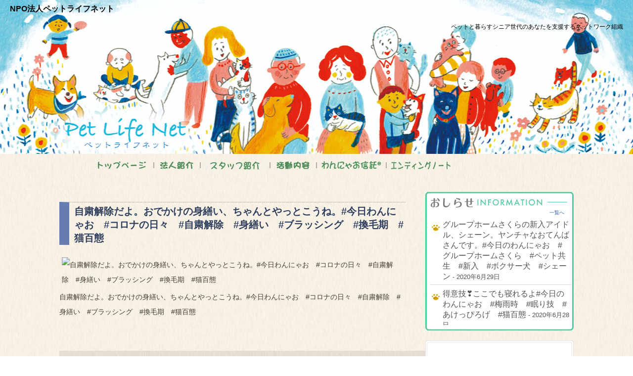

--- FILE ---
content_type: text/html; charset=UTF-8
request_url: http://petlifenet.org/mypet/%E8%87%AA%E7%B2%9B%E8%A7%A3%E9%99%A4%E3%81%A0%E3%82%88%E3%80%82%E3%81%8A%E3%81%A7%E3%81%8B%E3%81%91%E3%81%AE%E8%BA%AB%E7%B9%95%E3%81%84%E3%80%81%E3%81%A1%E3%82%83%E3%82%93%E3%81%A8%E3%82%84%E3%81%A3/
body_size: 53066
content:
<!DOCTYPE html>
<!--[if IE 7]>
<html class="ie ie7" lang="ja">
<![endif]-->
<!--[if IE 8]>
<html class="ie ie8" lang="ja">
<![endif]-->
<!--[if !(IE 7) & !(IE 8)]><!-->
<html lang="ja">
<!--<![endif]-->
<head>
<link rel="alternate" type="application/rss+xml" title="NPO法人ペットライフネット &raquo; フィード" href="https://secure3421.sakura.ne.jp/petlifenet.org/feed/" />
<link rel="alternate" type="application/rss+xml" title="NPO法人ペットライフネット &raquo; コメントフィード" href="https://secure3421.sakura.ne.jp/petlifenet.org/comments/feed/" />
<link rel='stylesheet' id='contact-form-7-css'  href='https://secure3421.sakura.ne.jp/petlifenet.org/wp-content/plugins/contact-form-7/includes/css/styles.css?ver=3.5.2' type='text/css' media='all' />
<link rel='stylesheet' id='twentythirteen-fonts-css'  href='//fonts.googleapis.com/css?family=Source+Sans+Pro%3A300%2C400%2C700%2C300italic%2C400italic%2C700italic%7CBitter%3A400%2C700&#038;subset=latin%2Clatin-ext' type='text/css' media='all' />
<link rel='stylesheet' id='genericons-css'  href='https://secure3421.sakura.ne.jp/petlifenet.org/wp-content/themes/twentythirteen/fonts/genericons.css?ver=2.09' type='text/css' media='all' />
<link rel='stylesheet' id='twentythirteen-style-css'  href='https://secure3421.sakura.ne.jp/petlifenet.org/wp-content/themes/twentythirteen/style.css?ver=2013-07-18' type='text/css' media='all' />

	<meta charset="UTF-8">
	<meta name="viewport" content="width=device-width">
	<title>自粛解除だよ。おでかけの身繕い、ちゃんとやっとこうね。#今日わんにゃお　#コロナの日々　#自粛解除　#身繕い　#ブラッシング　#換毛期　#猫百態 | NPO法人ペットライフネット</title>
	<link rel="profile" href="http://gmpg.org/xfn/11">
	<link rel="pingback" href="http://petlifenet.org/xmlrpc.php">
	<!--[if lt IE 9]>
	<script src="http://petlifenet.org/wp-content/themes/twentythirteen/js/html5.js"></script>
	<![endif]-->
	<meta name='robots' content='max-image-preview:large' />
<link rel='dns-prefetch' href='//fonts.googleapis.com' />
<link href='https://fonts.gstatic.com' crossorigin rel='preconnect' />
<link rel="alternate" type="application/rss+xml" title="NPO法人ペットライフネット &raquo; フィード" href="http://petlifenet.org/feed/" />
<link rel="alternate" type="application/rss+xml" title="NPO法人ペットライフネット &raquo; コメントフィード" href="http://petlifenet.org/comments/feed/" />
<link rel="alternate" type="application/rss+xml" title="NPO法人ペットライフネット &raquo; 自粛解除だよ。おでかけの身繕い、ちゃんとやっとこうね。#今日わんにゃお　#コロナの日々　#自粛解除　#身繕い　#ブラッシング　#換毛期　#猫百態 のコメントのフィード" href="http://petlifenet.org/mypet/%e8%87%aa%e7%b2%9b%e8%a7%a3%e9%99%a4%e3%81%a0%e3%82%88%e3%80%82%e3%81%8a%e3%81%a7%e3%81%8b%e3%81%91%e3%81%ae%e8%ba%ab%e7%b9%95%e3%81%84%e3%80%81%e3%81%a1%e3%82%83%e3%82%93%e3%81%a8%e3%82%84%e3%81%a3/feed/" />
<link rel='stylesheet' id='wp-block-library-css' href='http://petlifenet.org/wp-includes/css/dist/block-library/style.min.css?ver=6.4.7' type='text/css' media='all' />
<style id='wp-block-library-theme-inline-css' type='text/css'>
.wp-block-audio figcaption{color:#555;font-size:13px;text-align:center}.is-dark-theme .wp-block-audio figcaption{color:hsla(0,0%,100%,.65)}.wp-block-audio{margin:0 0 1em}.wp-block-code{border:1px solid #ccc;border-radius:4px;font-family:Menlo,Consolas,monaco,monospace;padding:.8em 1em}.wp-block-embed figcaption{color:#555;font-size:13px;text-align:center}.is-dark-theme .wp-block-embed figcaption{color:hsla(0,0%,100%,.65)}.wp-block-embed{margin:0 0 1em}.blocks-gallery-caption{color:#555;font-size:13px;text-align:center}.is-dark-theme .blocks-gallery-caption{color:hsla(0,0%,100%,.65)}.wp-block-image figcaption{color:#555;font-size:13px;text-align:center}.is-dark-theme .wp-block-image figcaption{color:hsla(0,0%,100%,.65)}.wp-block-image{margin:0 0 1em}.wp-block-pullquote{border-bottom:4px solid;border-top:4px solid;color:currentColor;margin-bottom:1.75em}.wp-block-pullquote cite,.wp-block-pullquote footer,.wp-block-pullquote__citation{color:currentColor;font-size:.8125em;font-style:normal;text-transform:uppercase}.wp-block-quote{border-left:.25em solid;margin:0 0 1.75em;padding-left:1em}.wp-block-quote cite,.wp-block-quote footer{color:currentColor;font-size:.8125em;font-style:normal;position:relative}.wp-block-quote.has-text-align-right{border-left:none;border-right:.25em solid;padding-left:0;padding-right:1em}.wp-block-quote.has-text-align-center{border:none;padding-left:0}.wp-block-quote.is-large,.wp-block-quote.is-style-large,.wp-block-quote.is-style-plain{border:none}.wp-block-search .wp-block-search__label{font-weight:700}.wp-block-search__button{border:1px solid #ccc;padding:.375em .625em}:where(.wp-block-group.has-background){padding:1.25em 2.375em}.wp-block-separator.has-css-opacity{opacity:.4}.wp-block-separator{border:none;border-bottom:2px solid;margin-left:auto;margin-right:auto}.wp-block-separator.has-alpha-channel-opacity{opacity:1}.wp-block-separator:not(.is-style-wide):not(.is-style-dots){width:100px}.wp-block-separator.has-background:not(.is-style-dots){border-bottom:none;height:1px}.wp-block-separator.has-background:not(.is-style-wide):not(.is-style-dots){height:2px}.wp-block-table{margin:0 0 1em}.wp-block-table td,.wp-block-table th{word-break:normal}.wp-block-table figcaption{color:#555;font-size:13px;text-align:center}.is-dark-theme .wp-block-table figcaption{color:hsla(0,0%,100%,.65)}.wp-block-video figcaption{color:#555;font-size:13px;text-align:center}.is-dark-theme .wp-block-video figcaption{color:hsla(0,0%,100%,.65)}.wp-block-video{margin:0 0 1em}.wp-block-template-part.has-background{margin-bottom:0;margin-top:0;padding:1.25em 2.375em}
</style>
<style id='classic-theme-styles-inline-css' type='text/css'>
/*! This file is auto-generated */
.wp-block-button__link{color:#fff;background-color:#32373c;border-radius:9999px;box-shadow:none;text-decoration:none;padding:calc(.667em + 2px) calc(1.333em + 2px);font-size:1.125em}.wp-block-file__button{background:#32373c;color:#fff;text-decoration:none}
</style>
<style id='global-styles-inline-css' type='text/css'>
body{--wp--preset--color--black: #000000;--wp--preset--color--cyan-bluish-gray: #abb8c3;--wp--preset--color--white: #fff;--wp--preset--color--pale-pink: #f78da7;--wp--preset--color--vivid-red: #cf2e2e;--wp--preset--color--luminous-vivid-orange: #ff6900;--wp--preset--color--luminous-vivid-amber: #fcb900;--wp--preset--color--light-green-cyan: #7bdcb5;--wp--preset--color--vivid-green-cyan: #00d084;--wp--preset--color--pale-cyan-blue: #8ed1fc;--wp--preset--color--vivid-cyan-blue: #0693e3;--wp--preset--color--vivid-purple: #9b51e0;--wp--preset--color--dark-gray: #141412;--wp--preset--color--red: #bc360a;--wp--preset--color--medium-orange: #db572f;--wp--preset--color--light-orange: #ea9629;--wp--preset--color--yellow: #fbca3c;--wp--preset--color--dark-brown: #220e10;--wp--preset--color--medium-brown: #722d19;--wp--preset--color--light-brown: #eadaa6;--wp--preset--color--beige: #e8e5ce;--wp--preset--color--off-white: #f7f5e7;--wp--preset--gradient--vivid-cyan-blue-to-vivid-purple: linear-gradient(135deg,rgba(6,147,227,1) 0%,rgb(155,81,224) 100%);--wp--preset--gradient--light-green-cyan-to-vivid-green-cyan: linear-gradient(135deg,rgb(122,220,180) 0%,rgb(0,208,130) 100%);--wp--preset--gradient--luminous-vivid-amber-to-luminous-vivid-orange: linear-gradient(135deg,rgba(252,185,0,1) 0%,rgba(255,105,0,1) 100%);--wp--preset--gradient--luminous-vivid-orange-to-vivid-red: linear-gradient(135deg,rgba(255,105,0,1) 0%,rgb(207,46,46) 100%);--wp--preset--gradient--very-light-gray-to-cyan-bluish-gray: linear-gradient(135deg,rgb(238,238,238) 0%,rgb(169,184,195) 100%);--wp--preset--gradient--cool-to-warm-spectrum: linear-gradient(135deg,rgb(74,234,220) 0%,rgb(151,120,209) 20%,rgb(207,42,186) 40%,rgb(238,44,130) 60%,rgb(251,105,98) 80%,rgb(254,248,76) 100%);--wp--preset--gradient--blush-light-purple: linear-gradient(135deg,rgb(255,206,236) 0%,rgb(152,150,240) 100%);--wp--preset--gradient--blush-bordeaux: linear-gradient(135deg,rgb(254,205,165) 0%,rgb(254,45,45) 50%,rgb(107,0,62) 100%);--wp--preset--gradient--luminous-dusk: linear-gradient(135deg,rgb(255,203,112) 0%,rgb(199,81,192) 50%,rgb(65,88,208) 100%);--wp--preset--gradient--pale-ocean: linear-gradient(135deg,rgb(255,245,203) 0%,rgb(182,227,212) 50%,rgb(51,167,181) 100%);--wp--preset--gradient--electric-grass: linear-gradient(135deg,rgb(202,248,128) 0%,rgb(113,206,126) 100%);--wp--preset--gradient--midnight: linear-gradient(135deg,rgb(2,3,129) 0%,rgb(40,116,252) 100%);--wp--preset--font-size--small: 13px;--wp--preset--font-size--medium: 20px;--wp--preset--font-size--large: 36px;--wp--preset--font-size--x-large: 42px;--wp--preset--spacing--20: 0.44rem;--wp--preset--spacing--30: 0.67rem;--wp--preset--spacing--40: 1rem;--wp--preset--spacing--50: 1.5rem;--wp--preset--spacing--60: 2.25rem;--wp--preset--spacing--70: 3.38rem;--wp--preset--spacing--80: 5.06rem;--wp--preset--shadow--natural: 6px 6px 9px rgba(0, 0, 0, 0.2);--wp--preset--shadow--deep: 12px 12px 50px rgba(0, 0, 0, 0.4);--wp--preset--shadow--sharp: 6px 6px 0px rgba(0, 0, 0, 0.2);--wp--preset--shadow--outlined: 6px 6px 0px -3px rgba(255, 255, 255, 1), 6px 6px rgba(0, 0, 0, 1);--wp--preset--shadow--crisp: 6px 6px 0px rgba(0, 0, 0, 1);}:where(.is-layout-flex){gap: 0.5em;}:where(.is-layout-grid){gap: 0.5em;}body .is-layout-flow > .alignleft{float: left;margin-inline-start: 0;margin-inline-end: 2em;}body .is-layout-flow > .alignright{float: right;margin-inline-start: 2em;margin-inline-end: 0;}body .is-layout-flow > .aligncenter{margin-left: auto !important;margin-right: auto !important;}body .is-layout-constrained > .alignleft{float: left;margin-inline-start: 0;margin-inline-end: 2em;}body .is-layout-constrained > .alignright{float: right;margin-inline-start: 2em;margin-inline-end: 0;}body .is-layout-constrained > .aligncenter{margin-left: auto !important;margin-right: auto !important;}body .is-layout-constrained > :where(:not(.alignleft):not(.alignright):not(.alignfull)){max-width: var(--wp--style--global--content-size);margin-left: auto !important;margin-right: auto !important;}body .is-layout-constrained > .alignwide{max-width: var(--wp--style--global--wide-size);}body .is-layout-flex{display: flex;}body .is-layout-flex{flex-wrap: wrap;align-items: center;}body .is-layout-flex > *{margin: 0;}body .is-layout-grid{display: grid;}body .is-layout-grid > *{margin: 0;}:where(.wp-block-columns.is-layout-flex){gap: 2em;}:where(.wp-block-columns.is-layout-grid){gap: 2em;}:where(.wp-block-post-template.is-layout-flex){gap: 1.25em;}:where(.wp-block-post-template.is-layout-grid){gap: 1.25em;}.has-black-color{color: var(--wp--preset--color--black) !important;}.has-cyan-bluish-gray-color{color: var(--wp--preset--color--cyan-bluish-gray) !important;}.has-white-color{color: var(--wp--preset--color--white) !important;}.has-pale-pink-color{color: var(--wp--preset--color--pale-pink) !important;}.has-vivid-red-color{color: var(--wp--preset--color--vivid-red) !important;}.has-luminous-vivid-orange-color{color: var(--wp--preset--color--luminous-vivid-orange) !important;}.has-luminous-vivid-amber-color{color: var(--wp--preset--color--luminous-vivid-amber) !important;}.has-light-green-cyan-color{color: var(--wp--preset--color--light-green-cyan) !important;}.has-vivid-green-cyan-color{color: var(--wp--preset--color--vivid-green-cyan) !important;}.has-pale-cyan-blue-color{color: var(--wp--preset--color--pale-cyan-blue) !important;}.has-vivid-cyan-blue-color{color: var(--wp--preset--color--vivid-cyan-blue) !important;}.has-vivid-purple-color{color: var(--wp--preset--color--vivid-purple) !important;}.has-black-background-color{background-color: var(--wp--preset--color--black) !important;}.has-cyan-bluish-gray-background-color{background-color: var(--wp--preset--color--cyan-bluish-gray) !important;}.has-white-background-color{background-color: var(--wp--preset--color--white) !important;}.has-pale-pink-background-color{background-color: var(--wp--preset--color--pale-pink) !important;}.has-vivid-red-background-color{background-color: var(--wp--preset--color--vivid-red) !important;}.has-luminous-vivid-orange-background-color{background-color: var(--wp--preset--color--luminous-vivid-orange) !important;}.has-luminous-vivid-amber-background-color{background-color: var(--wp--preset--color--luminous-vivid-amber) !important;}.has-light-green-cyan-background-color{background-color: var(--wp--preset--color--light-green-cyan) !important;}.has-vivid-green-cyan-background-color{background-color: var(--wp--preset--color--vivid-green-cyan) !important;}.has-pale-cyan-blue-background-color{background-color: var(--wp--preset--color--pale-cyan-blue) !important;}.has-vivid-cyan-blue-background-color{background-color: var(--wp--preset--color--vivid-cyan-blue) !important;}.has-vivid-purple-background-color{background-color: var(--wp--preset--color--vivid-purple) !important;}.has-black-border-color{border-color: var(--wp--preset--color--black) !important;}.has-cyan-bluish-gray-border-color{border-color: var(--wp--preset--color--cyan-bluish-gray) !important;}.has-white-border-color{border-color: var(--wp--preset--color--white) !important;}.has-pale-pink-border-color{border-color: var(--wp--preset--color--pale-pink) !important;}.has-vivid-red-border-color{border-color: var(--wp--preset--color--vivid-red) !important;}.has-luminous-vivid-orange-border-color{border-color: var(--wp--preset--color--luminous-vivid-orange) !important;}.has-luminous-vivid-amber-border-color{border-color: var(--wp--preset--color--luminous-vivid-amber) !important;}.has-light-green-cyan-border-color{border-color: var(--wp--preset--color--light-green-cyan) !important;}.has-vivid-green-cyan-border-color{border-color: var(--wp--preset--color--vivid-green-cyan) !important;}.has-pale-cyan-blue-border-color{border-color: var(--wp--preset--color--pale-cyan-blue) !important;}.has-vivid-cyan-blue-border-color{border-color: var(--wp--preset--color--vivid-cyan-blue) !important;}.has-vivid-purple-border-color{border-color: var(--wp--preset--color--vivid-purple) !important;}.has-vivid-cyan-blue-to-vivid-purple-gradient-background{background: var(--wp--preset--gradient--vivid-cyan-blue-to-vivid-purple) !important;}.has-light-green-cyan-to-vivid-green-cyan-gradient-background{background: var(--wp--preset--gradient--light-green-cyan-to-vivid-green-cyan) !important;}.has-luminous-vivid-amber-to-luminous-vivid-orange-gradient-background{background: var(--wp--preset--gradient--luminous-vivid-amber-to-luminous-vivid-orange) !important;}.has-luminous-vivid-orange-to-vivid-red-gradient-background{background: var(--wp--preset--gradient--luminous-vivid-orange-to-vivid-red) !important;}.has-very-light-gray-to-cyan-bluish-gray-gradient-background{background: var(--wp--preset--gradient--very-light-gray-to-cyan-bluish-gray) !important;}.has-cool-to-warm-spectrum-gradient-background{background: var(--wp--preset--gradient--cool-to-warm-spectrum) !important;}.has-blush-light-purple-gradient-background{background: var(--wp--preset--gradient--blush-light-purple) !important;}.has-blush-bordeaux-gradient-background{background: var(--wp--preset--gradient--blush-bordeaux) !important;}.has-luminous-dusk-gradient-background{background: var(--wp--preset--gradient--luminous-dusk) !important;}.has-pale-ocean-gradient-background{background: var(--wp--preset--gradient--pale-ocean) !important;}.has-electric-grass-gradient-background{background: var(--wp--preset--gradient--electric-grass) !important;}.has-midnight-gradient-background{background: var(--wp--preset--gradient--midnight) !important;}.has-small-font-size{font-size: var(--wp--preset--font-size--small) !important;}.has-medium-font-size{font-size: var(--wp--preset--font-size--medium) !important;}.has-large-font-size{font-size: var(--wp--preset--font-size--large) !important;}.has-x-large-font-size{font-size: var(--wp--preset--font-size--x-large) !important;}
.wp-block-navigation a:where(:not(.wp-element-button)){color: inherit;}
:where(.wp-block-post-template.is-layout-flex){gap: 1.25em;}:where(.wp-block-post-template.is-layout-grid){gap: 1.25em;}
:where(.wp-block-columns.is-layout-flex){gap: 2em;}:where(.wp-block-columns.is-layout-grid){gap: 2em;}
.wp-block-pullquote{font-size: 1.5em;line-height: 1.6;}
</style>
<link rel='stylesheet' id='contact-form-7-css' href='http://petlifenet.org/wp-content/plugins/contact-form-7/includes/css/styles.css?ver=5.7.6' type='text/css' media='all' />
<link rel='stylesheet' id='twentythirteen-fonts-css' href='https://fonts.googleapis.com/css?family=Source+Sans+Pro%3A300%2C400%2C700%2C300italic%2C400italic%2C700italic%7CBitter%3A400%2C700&#038;subset=latin%2Clatin-ext' type='text/css' media='all' />
<link rel='stylesheet' id='genericons-css' href='http://petlifenet.org/wp-content/themes/twentythirteen/genericons/genericons.css?ver=3.03' type='text/css' media='all' />
<link rel='stylesheet' id='twentythirteen-style-css' href='http://petlifenet.org/wp-content/themes/twentythirteen/style.css?ver=2013-07-18' type='text/css' media='all' />
<link rel='stylesheet' id='twentythirteen-block-style-css' href='http://petlifenet.org/wp-content/themes/twentythirteen/css/blocks.css?ver=2018-12-30' type='text/css' media='all' />
<!--[if lt IE 9]>
<link rel='stylesheet' id='twentythirteen-ie-css' href='http://petlifenet.org/wp-content/themes/twentythirteen/css/ie.css?ver=2013-07-18' type='text/css' media='all' />
<![endif]-->
<script type="text/javascript" src="http://petlifenet.org/wp-includes/js/jquery/jquery.min.js?ver=3.7.1" id="jquery-core-js"></script>
<script type="text/javascript" src="http://petlifenet.org/wp-includes/js/jquery/jquery-migrate.min.js?ver=3.4.1" id="jquery-migrate-js"></script>
<link rel="https://api.w.org/" href="http://petlifenet.org/wp-json/" /><link rel="EditURI" type="application/rsd+xml" title="RSD" href="http://petlifenet.org/xmlrpc.php?rsd" />
<meta name="generator" content="WordPress 6.4.7" />
<link rel="canonical" href="http://petlifenet.org/mypet/%e8%87%aa%e7%b2%9b%e8%a7%a3%e9%99%a4%e3%81%a0%e3%82%88%e3%80%82%e3%81%8a%e3%81%a7%e3%81%8b%e3%81%91%e3%81%ae%e8%ba%ab%e7%b9%95%e3%81%84%e3%80%81%e3%81%a1%e3%82%83%e3%82%93%e3%81%a8%e3%82%84%e3%81%a3/" />
<link rel='shortlink' href='http://petlifenet.org/?p=6906' />
<link rel="alternate" type="application/json+oembed" href="http://petlifenet.org/wp-json/oembed/1.0/embed?url=http%3A%2F%2Fpetlifenet.org%2Fmypet%2F%25e8%2587%25aa%25e7%25b2%259b%25e8%25a7%25a3%25e9%2599%25a4%25e3%2581%25a0%25e3%2582%2588%25e3%2580%2582%25e3%2581%258a%25e3%2581%25a7%25e3%2581%258b%25e3%2581%2591%25e3%2581%25ae%25e8%25ba%25ab%25e7%25b9%2595%25e3%2581%2584%25e3%2580%2581%25e3%2581%25a1%25e3%2582%2583%25e3%2582%2593%25e3%2581%25a8%25e3%2582%2584%25e3%2581%25a3%2F" />
<link rel="alternate" type="text/xml+oembed" href="http://petlifenet.org/wp-json/oembed/1.0/embed?url=http%3A%2F%2Fpetlifenet.org%2Fmypet%2F%25e8%2587%25aa%25e7%25b2%259b%25e8%25a7%25a3%25e9%2599%25a4%25e3%2581%25a0%25e3%2582%2588%25e3%2580%2582%25e3%2581%258a%25e3%2581%25a7%25e3%2581%258b%25e3%2581%2591%25e3%2581%25ae%25e8%25ba%25ab%25e7%25b9%2595%25e3%2581%2584%25e3%2580%2581%25e3%2581%25a1%25e3%2582%2583%25e3%2582%2593%25e3%2581%25a8%25e3%2582%2584%25e3%2581%25a3%2F&#038;format=xml" />
	<style type="text/css" id="twentythirteen-header-css">
		.site-header {
		background: url(http://petlifenet.org/wp-content/uploads/2018/01/cropped-ＰＬＮ2018TOP.jpg) no-repeat scroll top;
		background-size: 1600px auto;
	}
	@media (max-width: 767px) {
		.site-header {
			background-size: 768px auto;
		}
	}
	@media (max-width: 359px) {
		.site-header {
			background-size: 360px auto;
		}
	}
			</style>
	<link rel="icon" href="http://petlifenet.org/wp-content/uploads/2019/07/cropped-アイコン-2-1-32x32.png" sizes="32x32" />
<link rel="icon" href="http://petlifenet.org/wp-content/uploads/2019/07/cropped-アイコン-2-1-192x192.png" sizes="192x192" />
<link rel="apple-touch-icon" href="http://petlifenet.org/wp-content/uploads/2019/07/cropped-アイコン-2-1-180x180.png" />
<meta name="msapplication-TileImage" content="http://petlifenet.org/wp-content/uploads/2019/07/cropped-アイコン-2-1-270x270.png" />
	<meta name="generator" content="WordPress 3.6.1" />
<link rel='canonical' href='https://secure3421.sakura.ne.jp/petlifenet.org/%e3%81%8a%e5%95%8f%e3%81%84%e5%90%88%e3%82%8f%e3%81%9b/' />
<!-- BEGIN: WP Social Bookmarking Light -->
<meta name="mixi-check-robots" content="noimage" />
<script type="text/javascript" src="http://connect.facebook.net/ja_JP/all.js#xfbml=1"></script>
<style type="text/css">
.wp_social_bookmarking_light{
    border: 0 !important;
    padding: 0 !important;
    margin: 0 !important;
}
.wp_social_bookmarking_light div{
    float: left !important;
    border: 0 !important;
    padding: 0 !important;
    margin: 0 5px 0px 0 !important;
    height: 23px !important;
    text-indent: 0 !important;
}
.wp_social_bookmarking_light img{
    border: 0 !important;
    padding: 0;
    margin: 0;
    vertical-align: top !important;
}
.wp_social_bookmarking_light_clear{
    clear: both !important;
}
.wsbl_twitter{
    width: 100px;
}</style>
<!-- END: WP Social Bookmarking Light -->
	<style type="text/css" id="twentythirteen-header-css">
			.site-header {
			background: url(http://petlifenet.org/wp-content/uploads/2018/01/ＰＬＮ2018TOP.jpg) no-repeat scroll top;
			background-size: auto 311px;

		}
		</style>
</head>

<body class="mypet-template-default single single-mypet postid-6906 single-format-standard wp-embed-responsive single-author sidebar no-avatars">
	<div id="page" class="hfeed site">
		<header id="masthead" class="site-header" role="banner">
			<a class="home-link" href="http://petlifenet.org/" title="NPO法人ペットライフネット" rel="home">
				<h1 class="site-title">NPO法人ペットライフネット</h1>
				<h2 class="site-description">ペットと暮らすシニア世代のあなたを支援するネットワーク組織</h2>
			</a>

			<div id="navbar" class="navbar">
				<a href="http://petlifenet.org"><img src="http://petlifenet.org/wp-content/uploads/2014/04/menu1_1.jpg" onmouseover="this.src='http://petlifenet.org/wp-content/uploads/2014/04/menu1_2.jpg'" onmouseout="this.src='http://petlifenet.org/wp-content/uploads/2014/04/menu1_1.jpg'" alt="トップページ" border="0"></a>｜<a href="http://petlifenet.org/introduction/"><img src="http://petlifenet.org/wp-content/uploads/2014/04/menu4_1.jpg" onmouseover="this.src='http://petlifenet.org/wp-content/uploads/2014/04/menu4_2.jpg'" onmouseout="this.src='http://petlifenet.org/wp-content/uploads/2014/04/menu4_1.jpg'" alt="法人紹介" border="0"></a>｜<a href="http://petlifenet.org/staff/"><img src="http://petlifenet.org/wp-content/uploads/2021/04/menu10_1.jpg" onmouseover="this.src='http://petlifenet.org/wp-content/uploads/2021/04/menu10_2.jpg'" onmouseout="this.src='http://petlifenet.org/wp-content/uploads/2021/04/menu10_1.jpg'" alt="スタッフ紹介" border="0"></a>｜<a href="http://petlifenet.org/activity/"><img src="http://petlifenet.org/wp-content/uploads/2014/04/menu3_1.jpg" onmouseover="this.src='http://petlifenet.org/wp-content/uploads/2014/04/menu3_2.jpg'" onmouseout="this.src='http://petlifenet.org/wp-content/uploads/2014/04/menu3_1.jpg'" alt="活動内容" border="0"></a>｜<a href="http://petlifenet.org/wannyao-trust/"><img src="http://petlifenet.org/wp-content/uploads/2015/04/menu7_1.jpg" onmouseover="this.src='http://petlifenet.org/wp-content/uploads/2015/04/menu7_2.jpg'" onmouseout="this.src='http://petlifenet.org/wp-content/uploads/2015/04/menu7_1.jpg'" alt="わんにゃお信託" border="0"></a>｜<a href="http://petlifenet.org/endingnote/"><img src="http://petlifenet.org/wp-content/uploads/2021/04/menu11_1.jpg" onmouseover="this.src='http://petlifenet.org/wp-content/uploads/2021/04/menu11_2.jpg'" onmouseout="this.src='http://petlifenet.org/wp-content/uploads/2021/04/menu11_1.jpg'" alt="エンディングノート" border="0"></a>
			</div>
		</header><!-- #masthead -->

		<div id="main" class="site-main">

	<div id="primary" class="content-area">
		<div id="content" class="site-content" role="main">

						
				
<article id="post-6906" class="post-6906 mypet type-mypet status-publish format-standard hentry">
	<header class="entry-header">
		
				<h1 class="entry-title">自粛解除だよ。おでかけの身繕い、ちゃんとやっとこうね。#今日わんにゃお　#コロナの日々　#自粛解除　#身繕い　#ブラッシング　#換毛期　#猫百態</h1>
		
		<div class="entry-meta">
								</div><!-- .entry-meta -->
	</header><!-- .entry-header -->

		<div class="entry-content">
		<p><img fetchpriority="high" decoding="async" src="https://scontent.cdninstagram.com/v/t51.2885-15/sh0.08/e35/s640x640/100952366_141124747509116_4995654011825816221_n.jpg?_nc_ht=scontent.cdninstagram.com&amp;_nc_ohc=itOkdl_rKlEAX_xGZfD&amp;oh=e4fff901a1dd9319860ecb3d6869b72f&amp;oe=5EF67E7D" alt="自粛解除だよ。おでかけの身繕い、ちゃんとやっとこうね。#今日わんにゃお　#コロナの日々　#自粛解除　#身繕い　#ブラッシング　#換毛期　#猫百態" width="400" height="400" /><br />
自粛解除だよ。おでかけの身繕い、ちゃんとやっとこうね。#今日わんにゃお　#コロナの日々　#自粛解除　#身繕い　#ブラッシング　#換毛期　#猫百態</p>
	</div><!-- .entry-content -->
	
	<footer class="entry-meta">
		
			</footer><!-- .entry-meta -->
</article><!-- #post -->
						<nav class="navigation post-navigation" role="navigation">
		<h1 class="screen-reader-text">投稿ナビゲーション</h1>
		<div class="nav-links">

			<a href="http://petlifenet.org/mypet/%e5%8b%89%e5%bc%b7%e5%8f%8b%e9%81%94%e2%9d%a3%ef%b8%8f-%e8%87%aa%e7%b2%9b%e8%a7%a3%e9%99%a4%e5%be%8c%e3%82%82%ef%b8%8f%e4%bb%8a%e6%97%a5%e3%81%ae%e3%82%8f%e3%82%93%e3%81%ab%e3%82%83%e3%81%8a%e3%80%80/" rel="prev"><span class="meta-nav">&larr;</span> 勉強友達❣️ 自粛解除後も️#今日のわんにゃお　#コロナの日々　#勉強友達　#自粛解除　#猫百態</a>			<a href="http://petlifenet.org/mypet/%e6%98%a8%e6%97%a5%e3%80%81%e9%9b%a8%e3%81%a0%e3%81%a3%e3%81%9f%e3%81%8b%e3%82%89%e3%80%81%e3%81%aa%e3%82%93%e3%81%a8%e3%81%aa%e3%81%8f%e5%af%92%e3%81%84%e3%81%ad%e3%80%82%e3%82%82%e3%81%86%e3%81%99/" rel="next">昨日、雨だったから、なんとなく寒いね。もうすぐ、梅雨かしらん。#今日のわんにゃお　#雨降りの翌日　#寒い朝　#梅雨入り間近　#眠い朝　#猫百態 <span class="meta-nav">&rarr;</span></a>
		</div><!-- .nav-links -->
	</nav><!-- .navigation -->
						
<div id="comments" class="comments-area">

	
		<div id="respond" class="comment-respond">
		<h3 id="reply-title" class="comment-reply-title">コメントを残す <small><a rel="nofollow" id="cancel-comment-reply-link" href="/mypet/%E8%87%AA%E7%B2%9B%E8%A7%A3%E9%99%A4%E3%81%A0%E3%82%88%E3%80%82%E3%81%8A%E3%81%A7%E3%81%8B%E3%81%91%E3%81%AE%E8%BA%AB%E7%B9%95%E3%81%84%E3%80%81%E3%81%A1%E3%82%83%E3%82%93%E3%81%A8%E3%82%84%E3%81%A3/#respond" style="display:none;">コメントをキャンセル</a></small></h3><p class="must-log-in">コメントを投稿するには<a href="http://petlifenet.org/wp-login.php?redirect_to=http%3A%2F%2Fpetlifenet.org%2Fmypet%2F%25e8%2587%25aa%25e7%25b2%259b%25e8%25a7%25a3%25e9%2599%25a4%25e3%2581%25a0%25e3%2582%2588%25e3%2580%2582%25e3%2581%258a%25e3%2581%25a7%25e3%2581%258b%25e3%2581%2591%25e3%2581%25ae%25e8%25ba%25ab%25e7%25b9%2595%25e3%2581%2584%25e3%2580%2581%25e3%2581%25a1%25e3%2582%2583%25e3%2582%2593%25e3%2581%25a8%25e3%2582%2584%25e3%2581%25a3%2F">ログイン</a>してください。</p>	</div><!-- #respond -->
	
</div><!-- #comments -->

						
		</div><!-- #content -->
	</div><!-- #primary -->

	<div id="tertiary" class="sidebar-container" role="complementary">
		<div class="sidebar-inner">
			<div class="widget-area">
			<aside id="information">
			<h2 class="saishin">最新記事</h2>
			<p class="right-align"><a href="http://petlifenet.org/mypet/">一覧へ</a></p>
			<div class="scroll">
			
							<ul>
								
						<li>
							<a href="http://petlifenet.org/mypet/%e3%82%b0%e3%83%ab%e3%83%bc%e3%83%97%e3%83%9b%e3%83%bc%e3%83%a0%e3%81%95%e3%81%8f%e3%82%89%e3%81%ae%e6%96%b0%e5%85%a5%e3%82%a2%e3%82%a4%e3%83%89%e3%83%ab%e3%80%81%e3%82%b7%e3%82%a7%e3%83%bc%e3%83%b3/">グループホームさくらの新入アイドル、シェーン。ヤンチャなおてんばさんです。#今日のわんにゃお　#グループホームさくら　#ペット共生　#新入　#ボクサー犬　#シェーン&nbsp;<span>- 2020年6月29日</span></a>
						</li>

								
						<li>
							<a href="http://petlifenet.org/mypet/%e5%be%97%e6%84%8f%e6%8a%80%e2%9d%a3%ef%b8%8f%e3%81%93%e3%81%93%e3%81%a7%e3%82%82%e5%af%9d%e3%82%8c%e3%82%8b%e3%82%88%e4%bb%8a%e6%97%a5%e3%81%ae%e3%82%8f%e3%82%93%e3%81%ab%e3%82%83%e3%81%8a%e3%80%80/">得意技❣️ここでも寝れるよ#今日のわんにゃお　#梅雨時　#眠り技　#あけっぴろげ　#猫百態&nbsp;<span>- 2020年6月28日</span></a>
						</li>

								
						<li>
							<a href="http://petlifenet.org/mypet/%e3%81%82%e3%81%91%e3%81%a3%e3%81%b4%e3%82%8d%e3%81%92%e3%81%a7%e3%80%81%e5%a4%a7%e5%a5%bd%e3%81%8d%e4%bb%8a%e6%97%a5%e3%81%ae%e3%82%8f%e3%82%93%e3%81%ab%e3%82%83%e3%81%8a%e3%80%80%e3%81%82%e3%81%91/">あけっぴろげで、大好き#今日のわんにゃお　#あけっぴろげ　#大好き　#信頼スタイル　#猫百態&nbsp;<span>- 2020年6月27日</span></a>
						</li>

								
						<li>
							<a href="http://petlifenet.org/mypet/%e3%81%82%e3%81%91%e3%81%a3%e3%81%b4%e3%82%8d%e3%81%92%e3%81%8c%e3%80%81%e3%81%84%e3%81%a1%e3%81%b0%e3%82%93%e2%9d%a3%ef%b8%8f%e6%a2%85%e9%9b%a8%e6%99%82%e3%81%ae%e7%86%9f%e7%9d%a1%e3%82%b9%e3%82%bf/">あけっぴろげが、いちばん❣️梅雨時の熟睡スタイル。#今日のわんにゃお　#梅雨時　#熟睡スタイル　#あけっぴろげ　#猫百態&nbsp;<span>- 2020年6月26日</span></a>
						</li>

								
						<li>
							<a href="http://petlifenet.org/mypet/%e3%82%b3%e3%83%ad%e3%83%8a%e3%81%aa%e3%82%82%e3%82%b3%e3%83%af%e3%82%a4%e3%81%91%e3%81%a9%e3%80%81%e5%9c%b0%e9%9c%87%e3%81%ab%e5%a4%a7%e9%9b%a8%e3%81%a0%e3%81%a3%e3%81%a6%e3%80%82%e3%81%bf%e3%82%93/">コロナなもコワイけど、地震に大雨だって。みんな、気をつけて️#今日のわんにゃお　#コロナの日々　#地震　#豪雨　#防災　#気をつけて　#猫百態&nbsp;<span>- 2020年6月25日</span></a>
						</li>

								</ul>
					
			</div>
		</aside><!-- information -->
			

			<div class="sidebarwakutop"></div>
				<div class="sidebarwaku">
				<aside id="sli-feed-2" class="widget widget_sli-feed"><h3 class="widget-title">Instagram</h3>        <div
            class="spotlight-instagram-feed"
            data-feed-var="144ae768"
            data-analytics="0"
            data-instance="6906"
        >
        </div>
        <input type="hidden" id="sli__f__144ae768" data-json='{&quot;useCase&quot;:&quot;accounts&quot;,&quot;template&quot;:&quot;solo&quot;,&quot;layout&quot;:&quot;grid&quot;,&quot;numColumns&quot;:{&quot;desktop&quot;:1},&quot;highlightFreq&quot;:{&quot;desktop&quot;:7},&quot;sliderNumScrollPosts&quot;:{&quot;desktop&quot;:1},&quot;sliderInfinite&quot;:true,&quot;sliderLoop&quot;:false,&quot;sliderArrowPos&quot;:{&quot;desktop&quot;:&quot;inside&quot;},&quot;sliderArrowSize&quot;:{&quot;desktop&quot;:20},&quot;sliderArrowColor&quot;:{&quot;r&quot;:255,&quot;b&quot;:255,&quot;g&quot;:255,&quot;a&quot;:1},&quot;sliderArrowBgColor&quot;:{&quot;r&quot;:0,&quot;b&quot;:0,&quot;g&quot;:0,&quot;a&quot;:0.8},&quot;sliderAutoScroll&quot;:false,&quot;sliderAutoInterval&quot;:3,&quot;postOrder&quot;:&quot;date_desc&quot;,&quot;numPosts&quot;:{&quot;desktop&quot;:1},&quot;linkBehavior&quot;:{&quot;desktop&quot;:&quot;lightbox&quot;},&quot;feedWidth&quot;:{&quot;desktop&quot;:&quot;&quot;},&quot;feedHeight&quot;:{&quot;desktop&quot;:&quot;&quot;},&quot;feedPadding&quot;:{&quot;desktop&quot;:20,&quot;tablet&quot;:14,&quot;phone&quot;:10},&quot;imgPadding&quot;:{&quot;desktop&quot;:14,&quot;tablet&quot;:10,&quot;phone&quot;:6},&quot;textSize&quot;:{&quot;desktop&quot;:&quot;&quot;,&quot;tablet&quot;:&quot;&quot;,&quot;phone&quot;:&quot;&quot;},&quot;bgColor&quot;:{&quot;r&quot;:255,&quot;g&quot;:255,&quot;b&quot;:255,&quot;a&quot;:1},&quot;hoverInfo&quot;:[&quot;likes_comments&quot;,&quot;insta_link&quot;],&quot;textColorHover&quot;:{&quot;r&quot;:255,&quot;g&quot;:255,&quot;b&quot;:255,&quot;a&quot;:1},&quot;bgColorHover&quot;:{&quot;r&quot;:0,&quot;g&quot;:0,&quot;b&quot;:0,&quot;a&quot;:0.5},&quot;showHeader&quot;:{&quot;desktop&quot;:true},&quot;headerInfo&quot;:{&quot;desktop&quot;:[&quot;profile_pic&quot;,&quot;bio&quot;]},&quot;headerAccount&quot;:5,&quot;headerStyle&quot;:{&quot;desktop&quot;:&quot;normal&quot;,&quot;phone&quot;:&quot;normal&quot;},&quot;headerTextSize&quot;:{&quot;desktop&quot;:16,&quot;phone&quot;:12},&quot;headerPhotoSize&quot;:{&quot;desktop&quot;:50},&quot;headerTextColor&quot;:{&quot;r&quot;:0,&quot;g&quot;:0,&quot;b&quot;:0,&quot;a&quot;:1},&quot;headerBgColor&quot;:{&quot;r&quot;:255,&quot;g&quot;:255,&quot;b&quot;:255,&quot;a&quot;:1},&quot;headerPadding&quot;:{&quot;desktop&quot;:0},&quot;customProfilePic&quot;:0,&quot;customBioText&quot;:&quot;&quot;,&quot;includeStories&quot;:false,&quot;storiesInterval&quot;:5,&quot;showCaptions&quot;:{&quot;desktop&quot;:false},&quot;captionMaxLength&quot;:{&quot;desktop&quot;:0},&quot;captionRemoveDots&quot;:false,&quot;captionSize&quot;:{&quot;desktop&quot;:0},&quot;captionColor&quot;:{&quot;r&quot;:0,&quot;g&quot;:0,&quot;b&quot;:0,&quot;a&quot;:1},&quot;showLikes&quot;:{&quot;desktop&quot;:false},&quot;showComments&quot;:{&quot;desktop&quot;:false},&quot;lcIconSize&quot;:{&quot;desktop&quot;:14},&quot;likesIconColor&quot;:{&quot;r&quot;:0,&quot;g&quot;:0,&quot;b&quot;:0,&quot;a&quot;:1},&quot;commentsIconColor&quot;:{&quot;r&quot;:0,&quot;g&quot;:0,&quot;b&quot;:0,&quot;a&quot;:1},&quot;lightboxShowSidebar&quot;:false,&quot;lightboxCtaStyle&quot;:&quot;link&quot;,&quot;lightboxCtaDesign&quot;:{&quot;text&quot;:{&quot;color&quot;:{&quot;r&quot;:0,&quot;g&quot;:0,&quot;b&quot;:0,&quot;a&quot;:1},&quot;align&quot;:&quot;center&quot;},&quot;bgColor&quot;:{&quot;r&quot;:230,&quot;g&quot;:230,&quot;b&quot;:230,&quot;a&quot;:1},&quot;border&quot;:{&quot;radius&quot;:3}},&quot;numLightboxComments&quot;:50,&quot;showLoadMoreBtn&quot;:{&quot;desktop&quot;:false},&quot;loadMoreBtnDesign&quot;:{&quot;text&quot;:{&quot;color&quot;:{&quot;r&quot;:255,&quot;g&quot;:255,&quot;b&quot;:255,&quot;a&quot;:1},&quot;align&quot;:&quot;center&quot;},&quot;border&quot;:{&quot;radius&quot;:3},&quot;bgColor&quot;:{&quot;r&quot;:0,&quot;g&quot;:149,&quot;b&quot;:246,&quot;a&quot;:1},&quot;margin&quot;:{&quot;top&quot;:0,&quot;bottom&quot;:0,&quot;left&quot;:0,&quot;right&quot;:0}},&quot;loadMoreBtnText&quot;:&quot;Load more&quot;,&quot;loadMoreBtnScroll&quot;:true,&quot;autoload&quot;:false,&quot;showFollowBtn&quot;:{&quot;desktop&quot;:true},&quot;followBtnText&quot;:&quot;Follow Me!&quot;,&quot;followBtnDesign&quot;:{&quot;text&quot;:{&quot;color&quot;:{&quot;r&quot;:255,&quot;g&quot;:255,&quot;b&quot;:255,&quot;a&quot;:1},&quot;align&quot;:&quot;center&quot;},&quot;border&quot;:{&quot;radius&quot;:3},&quot;bgColor&quot;:{&quot;r&quot;:41,&quot;g&quot;:167,&quot;b&quot;:210,&quot;a&quot;:1},&quot;margin&quot;:{&quot;top&quot;:0,&quot;bottom&quot;:0,&quot;left&quot;:0,&quot;right&quot;:0}},&quot;followBtnLocation&quot;:{&quot;desktop&quot;:&quot;header&quot;,&quot;phone&quot;:&quot;header&quot;},&quot;alignFooterButtons&quot;:{&quot;desktop&quot;:false},&quot;customCss&quot;:&quot;\/* Enter your custom CSS below *\/\n\n&quot;,&quot;accounts&quot;:[7581],&quot;tagged&quot;:[],&quot;hashtags&quot;:[],&quot;mediaType&quot;:&quot;all&quot;,&quot;hashtagWhitelist&quot;:[],&quot;hashtagBlacklist&quot;:[],&quot;captionWhitelist&quot;:[],&quot;captionBlacklist&quot;:[],&quot;hashtagWhitelistSettings&quot;:true,&quot;hashtagBlacklistSettings&quot;:true,&quot;captionWhitelistSettings&quot;:true,&quot;captionBlacklistSettings&quot;:true,&quot;moderation&quot;:[],&quot;moderationMode&quot;:&quot;blacklist&quot;,&quot;promosVersion&quot;:2,&quot;promosEnabled&quot;:true,&quot;globalPromosEnabled&quot;:true,&quot;autoPromosEnabled&quot;:true,&quot;promoOverrides&quot;:[],&quot;feedPromo&quot;:{&quot;linkSource&quot;:{&quot;type&quot;:null},&quot;linkBehavior&quot;:{&quot;openNewTab&quot;:false,&quot;showPopupBox&quot;:false},&quot;linkText&quot;:&quot;&quot;},&quot;gaCampaignSource&quot;:&quot;&quot;,&quot;gaCampaignMedium&quot;:&quot;&quot;,&quot;gaCampaignName&quot;:&quot;&quot;}' />
        <input type="hidden" id="sli__a__144ae768" data-json='[{&quot;id&quot;:7581,&quot;type&quot;:&quot;PERSONAL&quot;,&quot;userId&quot;:&quot;25854897314109251&quot;,&quot;username&quot;:&quot;pet_life_net&quot;,&quot;bio&quot;:&quot;&quot;,&quot;customBio&quot;:&quot;&quot;,&quot;profilePicUrl&quot;:&quot;&quot;,&quot;customProfilePicUrl&quot;:&quot;&quot;,&quot;mediaCount&quot;:&quot;1057&quot;,&quot;followersCount&quot;:&quot;0&quot;,&quot;usages&quot;:[]}]' />
        <input type="hidden" id="sli__m__144ae768" data-json='[]' />
        </aside><aside id="text-2" class="widget widget_text">			<div class="textwidget"><a href="http://petlifenet.org/shukatsusoudan/"><img src = "http://petlifenet.org/wp-content/uploads/2021/04/終活相談室1.jpg"  onmouseover="this.src='http://petlifenet.org/wp-content/uploads/2021/04/終活相談室2.jpg'" onmouseout="this.src='http://petlifenet.org/wp-content/uploads/2021/04/終活相談室1.jpg'" alt = "終活相談室" width="260"></a>
<a href="http://petlifenet.org/event/"><img src = "http://petlifenet.org/wp-content/uploads/2016/12/eventcorner1.jpg" onmouseover="this.src='http://petlifenet.org/wp-content/uploads/2016/12/eventcorner2.jpg'" onmouseout="this.src='http://petlifenet.org/wp-content/uploads/2016/12/eventcorner1.jpg'" alt = "イベント" width="260"></a>
<a href="http://petlifenet.org/wannyaotsushin/"><img src = "http://petlifenet.org/wp-content/uploads/2020/10/わんにゃお通信1.jpg"  onmouseover="this.src='http://petlifenet.org/wp-content/uploads/2020/10/わんにゃお通信2.jpg'" onmouseout="this.src='http://petlifenet.org/wp-content/uploads/2020/10/わんにゃお通信1.jpg'" alt = "わんにゃお通信" width="260"></a>
<a href="http://petlifenet.org/beautiful-name/"><img src = "http://petlifenet.org/wp-content/uploads/2018/01/ビューティフルネーム1.jpg" onmouseover="this.src='http://petlifenet.org/wp-content/uploads/2018/01/ビューティフルネーム2.jpg'" onmouseout="this.src='http://petlifenet.org/wp-content/uploads/2018/01/ビューティフルネーム1.jpg'" alt = "ビューティフルネーム" width="260"></a>
<a href="http://petlifenet.org/member-recruitment/"><img src = "http://petlifenet.org/wp-content/uploads/2021/04/会員募集1.jpg"  onmouseover="this.src='http://petlifenet.org/wp-content/uploads/2021/04/会員募集2.jpg'" onmouseout="this.src='http://petlifenet.org/wp-content/uploads/2021/04/会員募集1.jpg'" alt = "会員募集" width="260"></a>
<a href="http://petlifenet.org/contact/"><img src = "http://petlifenet.org/wp-content/uploads/2016/12/お問い合わせ1.jpg"  onmouseover="this.src='http://petlifenet.org/wp-content/uploads/2016/12/お問い合わせ2.jpg'" 
onmouseout="this.src='http://petlifenet.org/wp-content/uploads/2016/12/お問い合わせ1.jpg'" alt = "問合せ" width="260"></a></div>
		</aside><aside id="search-2" class="widget widget_search"><form role="search" method="get" class="search-form" action="http://petlifenet.org/">
				<label>
					<span class="screen-reader-text">検索:</span>
					<input type="search" class="search-field" placeholder="検索&hellip;" value="" name="s" />
				</label>
				<input type="submit" class="search-submit" value="検索" />
			</form></aside><aside id="text-5" class="widget widget_text"><h3 class="widget-title">Youtube channel</h3>			<div class="textwidget"><p><iframe loading="lazy" src="https://www.youtube.com/embed/7kjy99PAvrY" frameborder="0" allowfullscreen=""></iframe><br />
童話「ピューティフルネーム〜ココちゃんと隊長〜」のオリジナルイメージソングを作ってくださいました！<br />
「名前をつけよう」<br />
動画にしてみましたので、ぜひご覧ください。</p>
</div>
		</aside><aside id="text-8" class="widget widget_text">			<div class="textwidget"><hr />
<div class="koukoku">
<h4 class="title4"><center>大好評の<br />ペットを愛する方のための<br />エンディングノート<br />「ペットの終活×人の終活」が<br />バージョンアップして新登場！</center></h4>
<p><center><a href="http://petlifenet.org/endingnote/"><img decoding="async" src="http://petlifenet.org/wp-content/uploads/2023/02/hyoshi.jpg" alt="" width="200" align="center"/></a></center></p>
<p>ペットはいつもそばにいて幸せな毎日を約束してくれるかけがえのない存在です。<br />
それだけに、ペットのお世話ができなくなるような事態になったら…と、思い悩んでしまいます。<br />
そんなときに役立つのが、「～もしもに備える～ペットとわたしのエンディングノート」です。<br />
ペッとのこと、わたしのこと、これまでのこと、これからのこと、お世話になった方々へのお礼やお願い…などなど、心によぎるあれこれを肩ひじ張らずに楽しみながら書きこめます。日記のように、いつもそばに置き、自分流のエンディングノートを完成してください。</p>
<h4 class="title4"><center><a href="http://petlifenet.org/endingnote/">ペットとわたしの<br />エンディングノート</a></center></h4>
<ul class="infomation">
<li class="infomation">２０２３年３月３日　発行</li>
<li class="infomation">編集者：NPO法人ペットライフネット</li>
<li class="infomation">発行所：株式会社　清文社</li>
<li class="infomation">体裁：Ｂ５版・１１９頁</li>
<li class="infomation">定価：1,500円（税込1,650円）</li>
</ul>
<div class="members_link"><font size="-1">※お問合せ、お買い求めは、全国の書店、<a href="https://www.amazon.co.jp/もしもに備える-ペットとわたしのエンディングノート-NPO法人ペットライフネット/dp/4433411337/ref=sr_1_1?crid=29T1SYXQ19FJP&#038;keywords=ペットとわたしのエンディングノート&#038;qid=1676621251&#038;sprefix=ペットとわたしの%2Caps%2C266&#038;sr=8-1" rel="noopener" target="_blank">Amazon</a>などのネット書店、あるいはペットライフネットへ<br />
●e-mail/<br />
<a href="mailto:wanyao@petlifenet.org" rel="noopener" target="_blank">wanyao@petlifenet.org</a></font></div>
</div>
</div>
		</aside>			</div><div class="sidebarwakubotm"></div></div>
			<!-- .widget-area -->
		</div><!-- .sidebar-inner -->
	</div><!-- #tertiary -->


		</div><!-- #main -->
		<footer id="colophon" class="site-footer" role="contentinfo">
							</br>
				<div class="koukoku2">
					<h4 class="shadowback" style="text-align: center;">ペットライフネットの活動にご支援、ご賛同をお願いします。</h4>
					<p class="koukoku2">ペットライフネットでは、「ペットとわたしのエンディングノート」や「わんにゃお通信」の発刊をはじめ、セミナー等でペットの終生飼養の啓発に取り組んでいます。</br>
この活動は、みなさまのご支援でなりたっています。</br>
						ご賛同いただけましたら、ぜひ、ご支援をお願い申しあげます。</br>
　　　<h6 class="koukoku2">「わんにゃお会員」</h6>
・ペットライフネットの「わんにゃお信託®」に関心をお持ちの方</br>
・年会費：15,000円（税込／一括払い）</br>
<h6 class="koukoku2">「賛助会員」</h6>
・ペットライフネットの活動を会費で支援してくださる方</br>
・1口：3,000円</p>
<div class="members_link">
	<b>【ご寄付・会費の振込先】</b></br>
<font color="#5f9ea0">■</font> 銀行：ゆうちょ銀行</br>
<font color="#5f9ea0">■</font> 名称：特定非営利活動法人ペットライフネット</br>
<font color="#5f9ea0">■</font> 店名：四〇八（ヨンゼロハチ）</br>
<font color="#5f9ea0">■</font> 店番：４０８</br>
<font color="#5f9ea0">■</font> 種目：普通預金</br>
<font color="#5f9ea0">■</font> 口座：５８３０４５４</br>
</div>
			</div>
				<div id="secondary" class="sidebar-container" role="complementary">
		<div class="widget-area">
			<aside id="nav_menu-3" class="widget widget_nav_menu"><div class="menu-%e3%82%b5%e3%82%a4%e3%83%89%e7%94%a8-container"><ul id="menu-%e3%82%b5%e3%82%a4%e3%83%89%e7%94%a8" class="menu"><li id="menu-item-58" class="menu-item menu-item-type-post_type menu-item-object-page menu-item-home menu-item-58"><a href="http://petlifenet.org/">トップページ</a></li>
<li id="menu-item-57" class="menu-item menu-item-type-post_type menu-item-object-page menu-item-57"><a href="http://petlifenet.org/introduction/">法人紹介</a></li>
<li id="menu-item-7097" class="menu-item menu-item-type-post_type menu-item-object-page menu-item-7097"><a href="http://petlifenet.org/staff/">スタッフ紹介</a></li>
<li id="menu-item-56" class="menu-item menu-item-type-post_type menu-item-object-page menu-item-56"><a href="http://petlifenet.org/activity/">活動内容</a></li>
<li id="menu-item-2435" class="menu-item menu-item-type-post_type menu-item-object-page menu-item-2435"><a href="http://petlifenet.org/wannyao-trust/">わんにゃお信託®</a></li>
<li id="menu-item-5163" class="menu-item menu-item-type-post_type menu-item-object-page menu-item-5163"><a href="http://petlifenet.org/endingnote/">ペットを愛する方のためのエンディングノート「ペットの終活×人の終活」</a></li>
<li id="menu-item-7096" class="menu-item menu-item-type-post_type menu-item-object-page menu-item-7096"><a href="http://petlifenet.org/shukatsusoudan/">ペットの終活・私の終活　相談室</a></li>
<li id="menu-item-52" class="menu-item menu-item-type-post_type menu-item-object-page current_page_parent menu-item-52"><a href="http://petlifenet.org/blog/">スタッフブログ</a></li>
<li id="menu-item-1757" class="menu-item menu-item-type-custom menu-item-object-custom menu-item-1757"><a href="http://petlifenet.org/event/">イベント</a></li>
<li id="menu-item-7004" class="menu-item menu-item-type-custom menu-item-object-custom menu-item-7004"><a href="http://petlifenet.org/wannyaotsushin/">わんにゃお通信</a></li>
<li id="menu-item-4462" class="menu-item menu-item-type-post_type menu-item-object-page menu-item-4462"><a href="http://petlifenet.org/beautiful-name/">ビユーティフルネーム 〜ココちゃんと隊長〜</a></li>
<li id="menu-item-108" class="menu-item menu-item-type-post_type menu-item-object-page menu-item-108"><a href="http://petlifenet.org/member-recruitment/">会員募集</a></li>
<li id="menu-item-4737" class="menu-item menu-item-type-post_type menu-item-object-page menu-item-4737"><a href="http://petlifenet.org/contact/">お問い合わせ</a></li>
<li id="menu-item-4731" class="menu-item menu-item-type-post_type menu-item-object-page menu-item-4731"><a href="http://petlifenet.org/link/">リンク</a></li>
<li id="menu-item-2529" class="menu-item menu-item-type-post_type menu-item-object-page menu-item-2529"><a href="http://petlifenet.org/pln-bsiness-report/">ペットライフネット事業報告書</a></li>
<li id="menu-item-397" class="menu-item menu-item-type-post_type menu-item-object-page menu-item-397"><a href="http://petlifenet.org/pin-npo-apform/">ペットライフネットNPO法人設立申請書類</a></li>
<li id="menu-item-1313" class="menu-item menu-item-type-post_type menu-item-object-page menu-item-1313"><a href="http://petlifenet.org/seminar1/">設立記念セミナー 講演内容</a></li>
</ul></div></aside>		</div><!-- .widget-area -->
	</div><!-- #secondary -->

			<div class="site-info">
												
				<a href="https://ja.wordpress.org/" class="imprint">
					Proudly powered by WordPress				</a>
				<a href="http://petlifenet.org/wp-login.php">●</a>
			</div><!-- .site-info -->
		</footer><!-- #colophon -->
	</div><!-- #page -->

	<link rel='stylesheet' id='sli-common-vendors-css' href='http://petlifenet.org/wp-content/plugins/spotlight-social-photo-feeds/ui/dist/styles/common-vendors.css?ver=1.6.11' type='text/css' media='all' />
<link rel='stylesheet' id='sli-common-css' href='http://petlifenet.org/wp-content/plugins/spotlight-social-photo-feeds/ui/dist/styles/common.css?ver=1.6.11' type='text/css' media='all' />
<link rel='stylesheet' id='sli-feed-css' href='http://petlifenet.org/wp-content/plugins/spotlight-social-photo-feeds/ui/dist/styles/feed.css?ver=1.6.11' type='text/css' media='all' />
<link rel='stylesheet' id='sli-front-css' href='http://petlifenet.org/wp-content/plugins/spotlight-social-photo-feeds/ui/dist/styles/front-app.css?ver=1.6.11' type='text/css' media='all' />
<script type="text/javascript" src="http://petlifenet.org/wp-content/plugins/contact-form-7/includes/swv/js/index.js?ver=5.7.6" id="swv-js"></script>
<script type="text/javascript" id="contact-form-7-js-extra">
/* <![CDATA[ */
var wpcf7 = {"api":{"root":"http:\/\/petlifenet.org\/wp-json\/","namespace":"contact-form-7\/v1"}};
/* ]]> */
</script>
<script type="text/javascript" src="http://petlifenet.org/wp-content/plugins/contact-form-7/includes/js/index.js?ver=5.7.6" id="contact-form-7-js"></script>
<script type="text/javascript" src="http://petlifenet.org/wp-includes/js/comment-reply.min.js?ver=6.4.7" id="comment-reply-js" async="async" data-wp-strategy="async"></script>
<script type="text/javascript" src="http://petlifenet.org/wp-includes/js/imagesloaded.min.js?ver=5.0.0" id="imagesloaded-js"></script>
<script type="text/javascript" src="http://petlifenet.org/wp-includes/js/masonry.min.js?ver=4.2.2" id="masonry-js"></script>
<script type="text/javascript" src="http://petlifenet.org/wp-includes/js/jquery/jquery.masonry.min.js?ver=3.1.2b" id="jquery-masonry-js"></script>
<script type="text/javascript" src="http://petlifenet.org/wp-content/themes/twentythirteen/js/functions.js?ver=20160717" id="twentythirteen-script-js"></script>
<script type="text/javascript" src="http://petlifenet.org/wp-content/plugins/spotlight-social-photo-feeds/ui/dist/runtime.js?ver=1.6.11" id="sli-runtime-js"></script>
<script type="text/javascript" src="http://petlifenet.org/wp-includes/js/dist/vendor/wp-polyfill-inert.min.js?ver=3.1.2" id="wp-polyfill-inert-js"></script>
<script type="text/javascript" src="http://petlifenet.org/wp-includes/js/dist/vendor/regenerator-runtime.min.js?ver=0.14.0" id="regenerator-runtime-js"></script>
<script type="text/javascript" src="http://petlifenet.org/wp-includes/js/dist/vendor/wp-polyfill.min.js?ver=3.15.0" id="wp-polyfill-js"></script>
<script type="text/javascript" src="http://petlifenet.org/wp-includes/js/dist/vendor/react.min.js?ver=18.2.0" id="react-js"></script>
<script type="text/javascript" src="http://petlifenet.org/wp-includes/js/dist/vendor/react-dom.min.js?ver=18.2.0" id="react-dom-js"></script>
<script type="text/javascript" src="http://petlifenet.org/wp-content/plugins/spotlight-social-photo-feeds/ui/dist/common-vendors.js?ver=1.6.11" id="sli-common-vendors-js"></script>
<script type="text/javascript" id="sli-common-js-extra">
/* <![CDATA[ */
var SliCommonL10n = {"tier":"0","siteDomain":":\/\/petlifenet.org","restApi":{"baseUrl":"http:\/\/petlifenet.org\/wp-json\/sl-insta","authToken":"53d4b151e19ab0dbb5d01e9bcb814d589a2e5a48"},"imagesUrl":"http:\/\/petlifenet.org\/wp-content\/plugins\/spotlight-social-photo-feeds\/ui\/images"};
/* ]]> */
</script>
<script type="text/javascript" src="http://petlifenet.org/wp-content/plugins/spotlight-social-photo-feeds/ui/dist/common.js?ver=1.6.11" id="sli-common-js"></script>
<script type="text/javascript" src="http://petlifenet.org/wp-content/plugins/spotlight-social-photo-feeds/ui/dist/feed.js?ver=1.6.11" id="sli-feed-js"></script>
<script type="text/javascript" src="http://petlifenet.org/wp-content/plugins/spotlight-social-photo-feeds/ui/dist/front-app.js?ver=1.6.11" id="sli-front-js"></script>

</body>
</html>


--- FILE ---
content_type: text/css
request_url: http://petlifenet.org/wp-content/themes/twentythirteen/style.css?ver=2013-07-18
body_size: 77923
content:
/*
Theme Name: Twenty Thirteen
Theme URI: http://wordpress.org/themes/twentythirteen
Author: the WordPress team
Author URI: http://wordpress.org/
Description: The 2013 theme for WordPress takes us back to the blog, featuring a full range of post formats, each displayed beautifully in their own unique way. Design details abound, starting with a vibrant color scheme and matching header images, beautiful typography and icons, and a flexible layout that looks great on any device, big or small.
Version: 1.0
License: GNU General Public License v2 or later
License URI: http://www.gnu.org/licenses/gpl-2.0.html
Tags: black, brown, orange, tan, white, yellow, light, one-column, two-columns, right-sidebar, flexible-width, custom-header, custom-menu, editor-style, featured-images, microformats, post-formats, rtl-language-support, sticky-post, translation-ready
Text Domain: twentythirteen

This theme, like WordPress, is licensed under the GPL.
Use it to make something cool, have fun, and share what you've learned with others.

main-color 55ca9f 3fb187
sub-color f6b145
text-color 433e33
*/


/**
 * Table of Contents:
 *
 * 1.0 - Reset
 * 2.0 - Repeatable Patterns
 * 3.0 - Basic Structure
 * 4.0 - Header
 *   4.1 - Site Header
 *   4.2 - Navigation
 * 5.0 - Content
 *   5.1 - Entry Header
 *   5.2 - Entry Meta
 *   5.3 - Entry Content
 *   5.4 - Galleries
 *   5.5 - Post Formats
 *   5.6 - Attachments
 *   5.7 - Post/Paging Navigation
 *   5.8 - Author Bio
 *   5.9 - Archives
 *   5.10 - Search Results/No posts
 *   5.11 - 404
 *   5.12 - Comments
 *   5.13 - Multisite
 * 6.0 - Sidebar
 *   6.1 - Widgets
 * 7.0 - Footer
 * 8.0 - Media Queries
 * 9.0 - Print
 * ----------------------------------------------------------------------------
 */


/**
 * 1.0 Reset
 *
 * Modified from Normalize.css to provide cross-browser consistency and a smart
 * default styling of HTML elements.
 *
 * @see http://git.io/normalize
 * ----------------------------------------------------------------------------
 */

* {
	-webkit-box-sizing: border-box;
	-moz-box-sizing:    border-box;
	box-sizing:         border-box;
}
@import url(http://fonts.googleapis.com/earlyaccess/notosansjapanese.css);

@font-face {
   font-family: yasashisabold;
   src: url('http://petlifenet.org/wp-content/twentythirteen/font/yasashisabold.ttf') format("opentype");}

article,
aside,
details,
figcaption,
figure,
footer,
header,
nav,
section,
summary {
	display: block;
}

audio,
canvas,
video {
	display: inline-block;
}

audio:not([controls]) {
	display: none;
	height: 0;
}

[hidden] {
	display: none;
}

html {
	font-size: 12pt;
	overflow-y: scroll;
	-webkit-text-size-adjust: 100%;
	-ms-text-size-adjust: 100%;
}

html,
button,
input,
select,
textarea {
	font-family: "Source Sans Pro", Helvetica, sans-serif;
}

body {
	color: #433e33;
	margin: 0;
	font-size: 12px;
    font-family:
    	Verdana, Arial,
    	'ヒラギノ角ゴ Pro W3',
    	'Hiragino Kaku Gothic Pro',
    	Osaka,
    	'ＭＳ Ｐゴシック',
    	sans-serif;
	height:100%;
	width:100%;
}

a {
	color: #2b589c;
	text-decoration: none;
}

a:visited {
	color: #2675a2;
}

a:focus {
	outline: thin dotted;
}

a:active,
a:hover {
	color: #f6b145;
	outline: 0;
}

a:hover {
	text-decoration: underline;
}

h1,
h2,
h3,
h4,
h5,
h6 {
	clear: both;
	line-height: 25px;
	font-family: "Myriad Pro","Verdana","Arial", "Helvetica", "sans-serif";
	font-weight: normal;
}

h1 {
	font-size: 30px;
	margin: 0;
	color:#2b589c;
}



h3 {
	font:bold 18px "Myriad Pro","Verdana","Arial", "Helvetica", "sans-serif";
	padding: 0;
	clear: both;
	line-height: 27px;
	margin:20px 0;
}

h5.ryoumaru {
	font:normal 22px "Myriad Pro","Verdana","Arial", "Helvetica", "sans-serif";
	padding: 2px;
	background-image:url(http://petlifenet.org/wp-content/uploads/2018/02/h5maru.jpg);
	margin:30px 0 0px 0;
	height:32px;
	width:600px;
	border:none;
}

h5.ryoushokaku {
	font:normal 22px "Myriad Pro","Verdana","Arial", "Helvetica", "sans-serif";
	padding: 0;
	background:none;
	margin:30px 0 0px 0;
	border-left:32px solid #ae9f80;
	border-right:32px solid #ae9f80;
border-bottom:none;
}

h3.leftborder {
	font:bold 25px "Myriad Pro","Verdana","Arial", "Helvetica", "sans-serif";
	margin:50px 0 10px 0;
	padding:0 0 0 10px;
	border-left:20px solid #677daf;
	color:#313f5f;
	backgound-image:none;
	max-width: 100%;
	border-top:none;
}

h3.kakko {
	font:bold 25px "Myriad Pro","Verdana","Arial", "Helvetica", "sans-serif";
	background:url(http://petlifenet.org/wp-content/uploads/2018/02/kakko-1.gif) no-repeat left;
	margin:50px 0px;
	padding:10px;
	border:none;
	text-align:center;
	width:600px;
	height:150px;
display: table-cell;
  vertical-align: middle;
}

h3.leftborder span {
	font:bold 17px "Myriad Pro","Verdana","Arial", "Helvetica", "sans-serif";
	margin:0;
	padding:0;
	color:#313f5f;
	backgound-image:none;
	max-width: 100%;
}

h3.title2 {
	font:bold 30px "sans-serif";
	padding: 0;
color:#677daf;
	clear: both;
	line-height: 30px;
	margin:0px 0 20px 0;
}

h3.title3 {
	font:bold 20px "sans-serif";
	padding: 0;
color:#677daf;
	clear: both;
	line-height: 30px;
	margin:0px 0 20px 0;
}


h4 {
	background:url(http://petlifenet.org/wp-content/uploads/2013/09/line1.png) repeat-x bottom;
	padding-bottom:6px;
	font:bold 20px "Myriad Pro","Verdana","Arial", "Helvetica", "sans-serif";
	margin:0 0 10px 0;
}

h4.title4 {
	font:bold 15px "Myriad Pro","Verdana","Arial", "Helvetica", "sans-serif";
	padding: 5px 0px;
	clear: both;
	margin:10px 0px;
	background-image : none;
	border-top:solid 5px #aaa;
	border-bottom:solid 5px #aaa;
}

h4.noline2 {
	padding:0px;
	font:bold 20px "Myriad Pro","Verdana","Arial", "Helvetica", "sans-serif";
background-image : none;
	margin:0;
}

h4.shadowback {
	background:url(http://petlifenet.org/wp-content/uploads/2013/09/back2.jpg) repeat center;
	padding:6px;
	font:bold 20px "Myriad Pro","Verdana","Arial", "Helvetica", "sans-serif";
	margin:0;
	text-align:center;
	border:none;
}

h4.leftsquer {
	background:url(http://petlifenet.org/wp-content/uploads/2023/02/shikaku_16.jpg) no-repeat left;
	padding:0px 0px 0px 24px;
	font:bold 20px "Myriad Pro","Verdana","Arial", "Helvetica", "sans-serif";
	margin-bottom:20px;
	margin-top:10px;
	text-align:left;
	border:none;
}

h4.shadowback2 {
	background:url(http://petlifenet.org/wp-content/uploads/2013/09/back2.jpg) repeat center;
	padding:6px;
	font:bold 16px "Myriad Pro","Verdana","Arial", "Helvetica", "sans-serif";
	margin:0;
	text-align:left;
	border:none;
}

h4.question {
	margin:40px 0 10px 0;
	padding:15px 0px 15px 80px;
	background: url(http://petlifenet.org/wp-content/uploads/2021/04/question.jpg) no-repeat 0 5px;
	list-style:none;
	font:bold 20px "Myriad Pro","Verdana","Arial", "Helvetica", "sans-serif";
	min-height: 77px;
	border-top:1px dotted #666;
}

h5 {
	font-size: 22px;
	margin: 30px 0 10px 0;
	padding-bottom:3px;
	text-align:center;
	border-bottom:2px dashed #5e451d;
}

h5.ehon-read {
	font-size: 16px;
	margin: 30px 0 10px 0;
	padding-bottom:3px;
	text-align:center;
	border:none;
}



h6 {
	font-size: 18px;
	margin: 30px 0 10px 0;
	padding:3px;
	text-align:center;
	background:#8ddcbf;
	font-weight:bold;
}

h6.wannyao {
	font-size: 15px;
	margin: 30px 0 10px 0;
	padding:1px;
	text-align:center;
	background:#8ddcbf;
	font-weight:normal;
}

h5.wannyao {
	font-size: 20px;
	margin: 10px 0 0px 0;
	padding:1px;
	text-align:left;
	background:none;
	font-weight:bold;
	border-bottom: none;
}

h4.wannyao {
	font-size: 28px;
	margin: 0px 0 10px 0;
	padding:1px;
	text-align:left;
	background:none;
	font-weight:bold;
	font-family: serif;
	border-bottom: 2px solid #8ddcbf;
}

h7.wannyao {
	font-size: 20px;
	font-weight:bold;
	margin: 50px 0px;
	padding:0px 0px 0px 5px;
	font-family: serif;
	border-left: 20px solid #999;
}

h6.angel {
	font-size: 15px;
	margin: 30px 0 0 0;
	padding:0px;
	text-align:left;
background:none;
	font-weight:bold;
}

h6.angel1 {
	font-size: 16px;
	margin: 40px 0 10px 0;
	padding:0 0 0 25px;
	text-align:left;
	font-weight:bold;
background:url(http://petlifenet.org/wp-content/uploads/2018/02/number_1-3.gif) no-repeat center left;
height:18px;
}

h6.angel2 {
	font-size: 16px;
	margin: 40px 0 10px 0;
	padding: 0 0 0 25px;
	text-align:left;
	font-weight:bold;
background:url(http://petlifenet.org/wp-content/uploads/2018/02/number_2.gif) no-repeat center left;
height:18px;
}

h6.angel3 {
	font-size: 16px;
	margin: 40px 0 10px 0;
	padding: 0 0 0 25px;
	text-align:left;
	font-weight:bold;
background:url(http://petlifenet.org/wp-content/uploads/2018/02/number_3.gif) no-repeat center left;
height:18px;
}

h6.angel4 {
	font-size: 16px;
	margin: 40px 0 10px 0;
	padding: 0 0 0 25px;
	text-align:left;
	font-weight:bold;
background:url(http://petlifenet.org/wp-content/uploads/2018/02/number_4.gif) no-repeat center left;
height:18px;
}

h6.angel5 {
	font-size: 16px;
	margin: 40px 0 10px 0;
	padding: 0 0 0 25px;
	text-align:left;
	font-weight:bold;
background:url(http://petlifenet.org/wp-content/uploads/2018/02/number_5.gif) no-repeat center left;
height:18px;
}

h6.angel6 {
	font-size: 16px;
	margin: 40px 0 10px 0;
	padding: 0 0 0 25px;
	text-align:left;
	font-weight:bold;
background:url(http://petlifenet.org/wp-content/uploads/2018/02/number_6.gif) no-repeat center left;
height:18px;
}

P.angel {
	font-size: 14px;
	margin: 0px 0 0 25px;
	padding:0px;
	line-height: 16px;
}

ul.angel{
	font-size: 14px;
	margin: 0px;
	padding:0px;
	text-align:left;
background:none;
}

li.angel{
	font-size: 14px;
	margin: 10px 0 0 30px;
	padding:0px;
	text-align:left;
list-style-position: outside;
line-height: 18px;
}

h6.subtitle {
	font-size: 22px;
	margin: 30px 0 10px 0;
	padding:3px;
	text-align:center;
	background:#008632;
	font-weight:bold;
	color: #fff;
}

address {
	font-style: italic;
	margin: 0 0 24px;
}

abbr[title] {
	border-bottom: 1px dotted;
}

b,
strong {
	font-weight: bold;
}

dfn {
	font-style: italic;
}

mark {
	background: #ff0;
	color: #000;
}

p {
	margin: 0 0 24px;
}


div.ehon P {
	margin: 0;
	padding:0px;
	text-align:left;
background:none;
	font:bold 16px "Myriad Pro","Verdana","Arial", "Helvetica", "sans-serif";
line-height: 45px;

}


code,
kbd,
pre,
samp {
	font-family: monospace, serif;
	font-size: 14px;
	-webkit-hyphens: none;
	-moz-hyphens:    none;
	-ms-hyphens:     none;
	hyphens:         none;
}

pre {
	background: #f5f5f5;
	color: #666;
	font-family: monospace;
	font-size: 14px;
	margin: 20px 0;
	overflow: auto;
	padding: 20px;
	white-space: pre;
	white-space: pre-wrap;
	word-wrap: break-word;
}

blockquote,
q {
	-webkit-hyphens: none;
	-moz-hyphens:    none;
	-ms-hyphens:     none;
	hyphens:         none;
	quotes: none;
}

blockquote:before,
blockquote:after,
q:before,
q:after {
	content: "";
	content: none;
}

blockquote {
	font-size: 18px;
	font-style: italic;
	font-weight: 300;
	margin: 24px 40px;
}

blockquote blockquote {
	margin-right: 0;
}

blockquote cite,
blockquote small {
	font-size: 14px;
	font-weight: normal;
	text-transform: uppercase;
}

blockquote em,
blockquote i {
	font-style: normal;
	font-weight: 300;
}

blockquote strong,
blockquote b {
	font-weight: 400;
}

small {
	font-size: smaller;
}

sub,
sup {
	font-size: 75%;
	line-height: 0;
	position: relative;
	vertical-align: baseline;
}

sup {
	top: -0.5em;
}

sub {
	bottom: -0.25em;
}

dl {
	margin: 0 20px;
}

dt {
	font-weight: bold;
}

dd {
	margin: 0 0 20px;
}

menu,
ol {
	margin: 16px 0;
	padding: 0 0 0 40px;
}



nav ul,
nav ol {
	list-style: none;
	list-style-image: none;
}

li > ul,
li > ol {
	margin: 0;
}

img {
	-ms-interpolation-mode: bicubic;
	border: 0;
	vertical-align: middle;
}

svg:not(:root) {
	overflow: hidden;
}

figure {
	margin: 0;
}

form {
	margin: 0;
}

fieldset {
	border: 1px solid #c0c0c0;
	margin: 0 2px;
	padding: 0.35em 0.625em 0.75em;
}

legend {
	border: 0;
	padding: 0;
	white-space: normal;
}

button,
input,
select,
textarea {
	font-size: 100%;
	margin: 0;
	max-width: 100%;
	vertical-align: baseline;
}

button,
input {
	line-height: normal;
}

button,
html input[type="button"],
input[type="reset"],
input[type="submit"] {
	-webkit-appearance: button;
	cursor: pointer;
}

button[disabled],
input[disabled] {
	cursor: default;
}

input[type="checkbox"],
input[type="radio"] {
	padding: 0;
}

input[type="search"] {
	-webkit-appearance: textfield;
	padding-right: 2px; /* Don't cut off the webkit search cancel button */
	width: 270px;
}

input[type="search"]::-webkit-search-decoration {
	-webkit-appearance: none;
}

button::-moz-focus-inner,
input::-moz-focus-inner {
	border: 0;
	padding: 0;
}

textarea {
	overflow: auto;
	vertical-align: top;
}

table {
	border-bottom: 1px solid #ededed;
	border-collapse: collapse;
	border-spacing: 0;
	font-size: 14px;
	line-height: 2;
	margin: 0 0 20px;
	width: 100%;
}

caption,
th,
td {
	font-weight: normal;
	text-align: left;
}

caption {
	font-size: 16px;
	margin: 20px 0;
}

th {
	font-weight: bold;
	text-transform: uppercase;
}

td {
	border-top: 1px solid #ededed;
	padding: 6px 10px 6px 0;
}

del {
	color: #333;
}

ins {
	background: #fff9c0;
	text-decoration: none;
}

hr {
	background: url(images/dotted-line.png) repeat center top;
	background-size: 4px 4px;
	border: 0;
	height: 1px;
	margin: 0 0 24px;
}


/**
 * 2.0 Repeatable Patterns
 * ----------------------------------------------------------------------------
 */

.genericon:before,
.menu-toggle:after,
.featured-post:before,
.date a:before,
.entry-meta .author a:before,
.format-audio .entry-content:before,
.comments-link a:before,
.tags-links a:first-child:before,
.categories-links a:first-child:before,
.edit-link a:before,
.attachment .entry-title:before,
.attachment-meta:before,
.attachment-meta a:before,
.comment-awaiting-moderation:before,
.comment-reply-link:before,
.comment-reply-login:before,
.comment-reply-title small a:before,
.bypostauthor > .comment-body .fn:before,
.error404 .page-title:before {
	-webkit-font-smoothing: antialiased;
	display: inline-block;
	font: normal 16px/1 Genericons;
	vertical-align: text-bottom;
}

/* Clearing floats */
.clear:after,
.attachment .entry-header:after,
.site-footer .widget-area:after,
.entry-content:after,
.page-content:after,
.navigation:after,
.nav-links:after,
.gallery:after,
.comment-form-author:after,
.comment-form-email:after,
.comment-form-url:after,
.comment-body:after {
	clear: both;
}

.clear:before,
.clear:after,
.attachment .entry-header:before,
.attachment .entry-header:after,
.site-footer .widget-area:before,
.site-footer .widget-area:after,
.entry-content:before,
.entry-content:after,
.page-content:before,
.page-content:after,
.navigation:before,
.navigation:after,
.nav-links:before,
.nav-links:after,
.gallery:before,
.gallery:after,
.comment-form-author:before,
.comment-form-author:after,
.comment-form-email:before,
.comment-form-email:after,
.comment-form-url:before,
.comment-form-url:after,
.comment-body:before,
.comment-body:after {
	content: "";
	display: table;
}

.document-header {
	margin: 0 auto;
	width: 920px;
	max-width: 100%;
	background:url(http://petlifenet.org/wp-content/uploads/2013/09/dotto.jpg) repeat-x right center;
}

.document-title{
	font: normal 25px "Source Sans Pro", Helvetica, sans-serif;
	width: 1040px;
	max-width: 100%;
	padding: 30px 0;
	margin:0;
	text-align:left;
	background:url(http://petlifenet.org/wp-content/uploads/2013/09/back1.jpg);
	color:#433e33;
	display:inline-block;
}

.document-title span{
	font: normal 17px 'Josefin Sans', sans-serif;
	padding-bottom:15px;
	margin-left:15px;
	text-align:left;
	color:#2b589c;
}

/* Assistive text */
.screen-reader-text {
	clip: rect(1px, 1px, 1px, 1px);
	position: absolute !important;
}

.screen-reader-text:focus {
	background-color: #f1f1f1;
	border-radius: 3px;
	box-shadow: 0 0 2px 2px rgba(0, 0, 0, 0.6);
	clip: auto !important;
	color: #21759b;
	display: block;
	font-size: 14px;
	font-weight: bold;
	height: auto;
	line-height: normal;
	padding: 15px 23px 14px;
	position: absolute;
	left: 5px;
	top: 5px;
	text-decoration: none;
	width: auto;
	z-index: 100000; /* Above WP toolbar */
}

/* mailform */

table.mailform {
	border: 2px dotted #d4d0ba;
	margin:0px auto;
	width:500px;
	background:url(http://petlifenet.org/wp-content/uploads/2013/09/back1.jpg);
}
table.mailform th{
	background-image: url(http://petlifenet.org/wp-content/uploads/2013/09/back2.jpg);
	padding:10px;
width:80px;
	border-bottom:1px solid #f6f0e2;
			}
table.mailform th p {
	font-family: "Myriad Pro","Verdana","Arial", "Helvetica", "sans-serif";
	font-size: 14px;
	margin-left: 10px;
			}
			
table.mailform th span {
				font-family: "Myriad Pro","Verdana","Arial", "Helvetica", "sans-serif";
				font-size: 12px;
				color: #d3719b;
			}
table.mailform td{
	padding:10px;
	border-width: 0px 0px 1px 1px;
	border-color: #e3ddd2;
	border-style: solid;
			}

/* 料金表 */
table.ryohkin {
	border: 3px solid #d4d0ba;
	margin:0px auto;
	width:600px;
	background:url(http://petlifenet.org/wp-content/uploads/2013/09/back1.jpg);
}

table.ryohkin th{
	background-image: url(http://petlifenet.org/wp-content/uploads/2013/09/back2.jpg);
	padding:5px;
	border-bottom:1px solid #f6f0e2;
	border-left:1px solid #f6f0e2;
	text-align:center;
			}
table.ryohkin th p {
	font-family: "Myriad Pro","Verdana","Arial", "Helvetica", "sans-serif";
	font-size: 12px;
	margin-left: 10px;
			}
			
table.ryohkin th span {
	font-family: "Myriad Pro","Verdana","Arial", "Helvetica", "sans-serif";
	font-size:10px;
	line-height: 12px;
	text-align:center;
			}

table.ryohkin td{
	padding:7px;
	border-width: 0px 0px 2px 2px;
	border-color: #e3ddd2;
	border-style: solid;
			}

/* Form fields, general styles first. */

input,
textarea {
	border: 2px solid #d4d0ba;
	font-family: inherit;
	padding: 5px;
}

input,
textarea {
	color: #433e33;
}

input:focus,
textarea:focus {
	border: 2px solid #c3c0ab;
	outline: 0;
}

/* Buttons */
button,
input[type="submit"],
input[type="button"],
input[type="reset"] {
	background:#ffd386;
	color: #000;
	display: inline-block;
	padding: 3px;
	text-decoration: none;
	text-align:center;
	width:130px;
	height:45px;
	border: 3px outset #ffd386;
}

button:hover,
button:focus,
input[type="submit"]:hover,
input[type="button"]:hover,
input[type="reset"]:hover,
input[type="submit"]:focus,
input[type="button"]:focus,
input[type="reset"]:focus {
	background:#f5deb6;
	outline: none;
}

button:active,
input[type="submit"]:active,
input[type="button"]:active,
input[type="reset"]:active {
	background:#d2a455;
	border: 3px inset #ffd386;
}

.post-password-required input[type="submit"] {
	padding: 7px 24px 4px;
	vertical-align: bottom;
}

.post-password-required input[type="submit"]:active {
	padding: 5px 24px 6px;
}
.button_shosai{
	color: #fff;
	font-size:12px;
	text-align:center;
}
.button_shosai a{
	background: url(http://petlifenet.sakura.ne.jp/top/wp-content/uploads/2013/09/button_shosai1) no-repeat center top;
	color: #fff;
	font:bold 12px "Source Sans Pro", Helvetica, sans-serif;;
	padding: 2px 0 2px 10px;
	text-decoration: none;
	text-align:center;
	width:200px;
	height:20px;
	border: none;
	display: inline-block;
	
}

.button_shosai a:hover{
	background: url(http://petlifenet.sakura.ne.jp/top/wp-content/uploads/2013/09/button_shosai2) no-repeat center top;
	color: #fff;
}
/* Placeholder text color -- selectors need to be separate to work. */
::-webkit-input-placeholder {
	color: #7d7b6d;
}

:-moz-placeholder {
	color: #7d7b6d;
}

::-moz-placeholder {
	color: #7d7b6d;
}

:-ms-input-placeholder {
	color: #7d7b6d;
}

/*
 * Responsive images
 *
 * Fluid images for posts, comments, and widgets
 */
.entry-content img,
.entry-summary img,
.comment-content img,
.widget img,
.wp-caption {
	max-width: 100%;
}

/* Make sure images with WordPress-added height and width attributes are scaled correctly. */
.entry-content img,
.entry-summary img,
.comment-content img[height],
img[class*="align"],
img[class*="wp-image-"],
img[class*="attachment-"] {
	height: auto;
}

img.size-full,
img.size-large,
img.wp-post-image {
	height: auto;
	max-width: 100%;
}

/* Make sure videos and embeds fit their containers. */
embed,
iframe,
object,
video {
	max-width: 100%;
}

/* Override the Twitter embed fixed width. */
.entry-content .twitter-tweet-rendered {
	max-width: 100% !important;
}

/* Images */
.alignleft {
	float: left;
}

.alignright {
	float: right;
}

.aligncenter {
	display: block;
	margin-left: auto;
	margin-right: auto;
}

img.alignleft {
	margin: 5px 20px 5px 0;
}

.wp-caption.alignleft {
	margin: 5px 10px 5px 0;
}

img.alignright {
	margin: 5px 0 5px 20px;
}

.wp-caption.alignright {
	margin: 5px 0 5px 10px;
}

img.aligncenter {
	margin: 5px auto;
}

img.alignnone {
	margin: 5px 0;
}

.wp-caption .wp-caption-text,
.entry-caption,
.gallery-caption {
	color: #220e10;
	font-size: 18px;
	font-style: italic;
	font-weight: 300;
}

img.wp-smiley,
.rsswidget img {
	border: 0;
	border-radius: 0;
	box-shadow: none;
	margin-bottom: 0;
	margin-top: 0;
	padding: 0;
}

.wp-caption.alignleft + ul,
.wp-caption.alignleft + ol  {
	list-style-position: inside;
}


/**
 * 3.0 Basic Structure
 * ----------------------------------------------------------------------------
 */

.site {
	background-color: #fff;
	border-left: 1px solid #f2f2f2;
	border-right: 1px solid #f2f2f2;
	margin: 0 auto;
	max-width: 100%;
	width: 100%;
	background-image:url(http://petlifenet.sakura.ne.jp/top/wp-content/uploads/2013/09/back1.jpg);
}

.site-main {
	position: relative;
	height:auto !important; /*IE6対策*/
     height: 100%; /*IE6対策*/
     min-height: 100%;
	 width: 1040px;
	 max-width: 100%;
	 margin: 0 auto;
}

.site-main .sidebar-container {
	height: 0;
	top: 40px;
	width: 100%;
	z-index: 1;
	position: absolute;
}

.site-main .sidebar-inner {
	margin: 0 auto;
}


/**
 * 4.0 Header
 * ----------------------------------------------------------------------------
 */

/**
 * 4.1 Site Header
 * ----------------------------------------------------------------------------
 */

.site-header {
	position: relative;
}

.site-header .home-link {
	color: #433e33;
	display: block;
	margin: 0 auto;
	width: 1400px;
	max-width: 100%;
	min-height: 320px;
	padding: 0 20px;
	text-decoration: none;
	width: 100%;
}

.site-header .site-title:hover {
	text-decoration: underline;
}

.site-title {
	font-size: 16px;
	font-weight: bold;
	line-height: 1;
	margin: 0;
	padding: 10px 0 10px;
	text-align:left;
	color:#000;
	float:left;

}

.site-description {
	font: 300 normal 12px "Source Sans Pro", Helvetica, sans-serif;
	margin: 0;
	padding: 10px 0 10px;
	text-align:left;
	color:#000;
	float:right;
}


/**
 * 4.2 Navigation
 * ----------------------------------------------------------------------------
 */

.main-navigation {
	clear: both;
	margin: 0 auto;
width: 950px;
max-width: 100%;
}

ul.nav-menu,
div.nav-menu > ul {
	margin: 0 auto;
	padding: 0;
	text-align:center;
}

.nav-menu li {
	float:left;
}

.nav-menu li a {
	color: #000;
	display: block;
	font-size: 15px;
	font-weight:bold;
	text-align:center;
	line-height: 1;
	padding: 10px 0px;
	text-decoration: none;
	width:156px;
margin:1px;
background:#ffd386;
	border:1px dotted #000;
}


.nav-menu li:hover > a,
.nav-menu li a:hover {
color: #fff;
background:#532707;

}

.nav-menu .sub-menu,
.nav-menu .children {
	background-color: #220e10;
	border: 2px solid #f7f5e7;
	border-top: 0;
	display: none;
	padding: 0;
	position: absolute;
	left: -2px;
	z-index: 99999;
}

.nav-menu .sub-menu ul,
.nav-menu .children ul {
	border-left: 0;
	left: 100%;
	top: 0;
}

ul.nav-menu ul a,
.nav-menu ul ul a {
	color: #fff;
	margin: 0;
	width: 200px;
}

ul.nav-menu ul a:hover,
.nav-menu ul ul a:hover {
	background-color: #532707;
}

ul.nav-menu li:hover > ul,
.nav-menu ul li:hover > ul {
	display: block;
}

.nav-menu .current_page_item > a,
.nav-menu .current_page_ancestor > a,
.nav-menu .current-menu-item > a,
.nav-menu .current-menu-ancestor > a {
	color: #fff;
	background:#532707;
}


.menu-toggle {
	display: none;
}

/* Navbar */
.navarea {
	margin: 0px auto;
padding:5px 0;
	max-width:100%;
	width:100%;
	background-image:url(http://petlifenet.sakura.ne.jp/top/wp-content/uploads/2013/09/back1.jpg);
}
.navbar {
	margin: 0px auto;
	width:900px;
	max-width:100%;
}

.site-header .search-form {
	position: absolute;
	right: 20px;
	top: 1px;
}

.site-header .search-field {
	background-color: transparent;
	background-image: url(images/search-icon.png);
	background-position: 5px center;
	background-repeat: no-repeat;
	background-size: 24px 24px;
	border: none;
	cursor: pointer;
	height: 37px;
	margin: 3px 0;
	padding: 0 0 0 34px;
	position: relative;
	-webkit-transition: width 400ms ease, background 400ms ease;
	transition:         width 400ms ease, background 400ms ease;
	width: 0;
}

.site-header .search-field:focus {
	background-color: #fff;
	border: 2px solid #c3c0ab;
	cursor: text;
	outline: 0;
	width: 300px;
}

.aisatsu {
	border: 2px solid #c3c0ab;
	width: 600px;
	height:100%;
	padding: 20px;
	margin: 0 0 50px 0;
	max-width:100%;
}

.aisatsu h3 {
	margin: 0 0 10px 0;
	font:bold 20px "ヒラギノ明朝 ProN W6","HiraMinProN-W6","HG明朝E","ＭＳ Ｐ明朝","MS PMincho","MS 明朝",serif;
}

.ai-alignright {
	width: 560px;
	text-align:right;
	display: block;
	max-width:100%;
}

/**
 * 5.0 Content
 * ----------------------------------------------------------------------------
 */

.hentry {
	padding: 40px 0;
}

.entry-header,
.entry-content,
.entry-summary,
.entry-meta {
	margin: 0 auto;
	width: 100%;
	max-width:100%;
}

.entry-content img {
	margin:5px;
}
.sidebar .entry-header,
.sidebar .entry-content,
.sidebar .entry-summary,
.sidebar .entry-meta {
	width: 1040px;
	max-width: 100%;
	padding: 0 340px 0 0px;
}


.top_boshu {
	background:url(http://petlifenet.org/wp-content/uploads/2013/09/boshu.jpg) no-repeat;
	height:300px;
	width:600px;
	padding:20px 250px 20px 20px;
	margin:30px 0;
}
.top_boshu h4 {
	background:url(http://petlifenet.org/wp-content/uploads/2013/09/line1.png) repeat-x bottom;
	padding-bottom:6px;
	letter-spacing:5px;
	font-weight:bold;
	margin:0 0 10px 0;
	width:200px;
}

ul.katsudo1 {
	list-style: disc;
	margin:20px 0;
	line-height: 25px;
	font:normal 14px "Myriad Pro","Verdana","Arial", "Helvetica", "sans-serif";
}

li.katsudo1 {
	margin-bottom:20px;
}
span.katsudo1 {
	font-size:14px;
	line-height: 15px;
}


ul.infomation {
	list-style: square;
	margin: 0;
	padding: 0;
	line-height: 14px;
	font:normal 12px "Myriad Pro","Verdana","Arial", "Helvetica", "sans-serif";
}
li.infomation {
	list-style: square;
	margin:0px;
}

ul.wannyao1 {
	list-style-type:none;
	margin:10px 0px;
}

li.wannyao1 {
	display:block;
	margin:0 0 20px 0;
	list-style-type:none;
	text-indent:-15px; 
	padding:0 0 0 15px;
	line-height: 22px;
}


li.one {
	margin:20px 0;
	padding:20px 0px 20px 80px;
	background: url(http://petlifenet.org/wp-content/uploads/2018/02/thema1.jpg) no-repeat 0 5px;
	list-style:none;
	font:bold 20px "Myriad Pro","Verdana","Arial", "Helvetica", "sans-serif";
	min-height: 77px;
	border-top:1px dotted #666;
}
li.two {
	margin:20px 0;
	padding:20px 0px 20px 80px;
	background: url(http://petlifenet.org/wp-content/uploads/2018/02/thema2.jpg) no-repeat 0 5px;
	list-style:none;
	font:bold 20px "Myriad Pro","Verdana","Arial", "Helvetica", "sans-serif";
	min-height: 77px;
	border-top:1px dotted #666;
}

li.three {
	margin:20px 0;
	padding:20px 0px 20px 80px;
	background: url(http://petlifenet.org/wp-content/uploads/2018/02/thema3.jpg) no-repeat 0 5px;
	list-style:none;
	font:bold 20px "Myriad Pro","Verdana","Arial", "Helvetica", "sans-serif";
	min-height: 77px;
	border-top:1px dotted #666;
}

li.four {
	margin:20px 0;
	padding:20px 0px 20px 80px;
	background: url(http://petlifenet.org/wp-content/uploads/2018/02/thema4.jpg) no-repeat 0 5px;
	list-style:none;
	font:bold 20px "Myriad Pro","Verdana","Arial", "Helvetica", "sans-serif";
	min-height: 77px;
	border-top:1px dotted #666;
}

li.five {
	margin:20px 0;
	padding:0 0 0 80px;
	background: url(http://petlifenet.org/wp-content/uploads/2013/09/step5.png) no-repeat 0 5px;
	list-style:none;
	min-height: 77px;
	border-top:1px dotted #666;
}
li.six {
	margin:20px 0;
	padding:0 0 0 80px;
	background: url(http://petlifenet.org/wp-content/uploads/2013/09/step6.png) no-repeat 0 5px;
	list-style:none;
	min-height: 77px;
	border-top:1px dotted #666;
}
li.seven {
	margin:20px 0;
	padding:0 0 0 80px;
	background: url(http://petlifenet.org/wp-content/uploads/2013/09/step7.png) no-repeat 0 5px;
	list-style:none;
	min-height: 77px;
	border-top:1px dotted #666;
}
li.eight {
	margin:20px 0;
	padding:0 0 0 80px;
	background: url(http://petlifenet.org/wp-content/uploads/2013/09/step8.png) no-repeat 0 5px;
	list-style:none;
	min-height: 77px;
	border-top:1px dotted #666;
}

a.ippan{
	text-indent:100%;
	white-space:nowrap;
	overflow:hidden;
	margin:0px 5px;
	padding:0;
	background: url(http://petlifenet.org/wp-content/uploads/2013/10/ippann_icon1.png) no-repeat;
	height:17px;
	width:80px;
}
span.litred{
	margin:0px 5px;
	padding:0;
	color:red;
	font-size:13px;
}

/**
 * 5.1 Entry Header
 * ----------------------------------------------------------------------------
 */

.sidebar .entry-header .entry-meta {
	padding: 0;
}

.entry-thumbnail img {
	display: block;
	margin: 0 auto 10px;
}
.entry-header {
margin: 0 auto;
	width: 920px;
	max-width: 100%;
}
.entry-header2 {
	margin: 0px auto 40px auto;
	padding:0px;
	width: 950px;
	max-width: 100%;
	background:url(http://petlifenet.org/wp-content/uploads/2013/09/dotto.jpg) repeat-x right center;
}
/* TOP用 */
.topvisu {
	margin: 20px auto 20px auto;
	padding:0px;
	background-image:url(http://petlifenet.sakura.ne.jp/top/wp-content/uploads/2013/09/topvisu600.jpg);
	text-align:center;
	height:250px;
	width:600px;
}
#information{
	right: 0;
	overflow: hidden;
	padding: 10px 4px 10px 10px;
	margin:0 0 20px 0;
	width: 300px;
	height: 280px;
	background: url(http://petlifenet.sakura.ne.jp/top/wp-content/uploads/2013/09/information.png) no-repeat 0 0;
}
#information h2{
	margin:0 0 3px 0;
	padding:0;
	height: 23px;
	background: url(http://petlifenet.sakura.ne.jp/top/wp-content/uploads/2013/09/header-information.png) no-repeat 0 0;
	text-indent: -9999px;
}
#information .right-align{
	padding-right: 15px;
	margin:0;
	font-size: 80%;
	text-align:right;
}

#information a{	color: #2b589c;}
#information a:hover{color: #f6b145;}
#information span{font-size: 80%;}

div.scroll{
	overflow-y: scroll;
	margin: 0;
	height: 220px;
}

div.koukoku{
	font: normal 10pt "Myriad Pro","Verdana","Arial", "Helvetica", "sans-serif";
	margin: 0;
	padding: 10px ;
	border: solid 1px #777;
}

P.koukoku{
	font-size: 10pt;
	font-family: "Myriad Pro","Verdana","Arial", "Helvetica", "sans-serif";
	font-weight: normal;
}

div.koukoku2{
	font: normal 10pt "Myriad Pro","Verdana","Arial", "Helvetica", "sans-serif";
	margin: 0 auto;
	width: 80% ;
	max-width:800px;
	padding: 10px ;
	border: solid 1px #777;
	color: #222;
	background-color: white ;
}

h6.koukoku2{
	font-size: 12pt;
	font-family: "Myriad Pro","Verdana","Arial", "Helvetica", "sans-serif";
	font-weight: bold;
	margin:3px 15px;
	padding:2px;
	text-align: center;
	background-color: #ffffe0;
}

P.koukoku2{
	font-size: 10pt;
	font-family: "Myriad Pro","Verdana","Arial", "Helvetica", "sans-serif";
	font-weight: normal;
	margin:5px 5px;
	text-align: left;
}



#information ul{
	overflow: hidden;
	margin: 0;
	padding: 0;
	list-style: none;
	list-style-image: none;
}

#information li{
	margin: -2px 0 0;
	padding: 0;
	font-size:16px;
	border-top : 1px solid #dadada;
list-style-type: none;
}

#information li a{
	display: block;
	padding: 7px 5px;
	padding-left: 25px;
	border-top: 1px solid #fff;
	background: url(http://petlifenet.org/wp-content/uploads/2013/09/niku-kyu2.png) no-repeat 2px 16px;
	color: #555;
	text-decoration: none;
	text-shadow: 0 1px #fff;
						}

#information li a:hover{ background:  #fbfbf3 url(http://petlifenet.org/wp-content/uploads/2013/09/niku-kyu2.png) no-repeat 2px 16px;}

h3.saishin{
	margin:0 0 3px 0;
	padding:0;
	height: 27px;
	background: url(http://petlifenet.org/wp-content/uploads/2013/10/saishintitle.jpg) no-repeat 0 0;
	text-indent: -9999px;
}

h3.index{
	margin:0 0 3px 0;
	padding:0;
	height: 27px;
	background: url(http://petlifenet.org/wp-content/uploads/2021/05/shukatsuitiran.jpg) no-repeat 0 0;
	text-indent: -9999px;
}

#mypettop{
	padding: 30px 4px 0 0;
	margin:20px 0 0px 0;
	width: 600px;
	height: 67px;
	background: url(http://petlifenet.sakura.ne.jp/top/wp-content/uploads/2013/09/mypetup600.png) no-repeat 0 0;
}

#mypet{
	padding: 0 20px 20px 20px;
	margin:0;
	width: 600px;
	background: url(http://petlifenet.sakura.ne.jp/top/wp-content/uploads/2013/09/mypetmid600.png) repeat-y 0 0;
	font-size:14px;
}
#mypetbtm{
	padding: 4px;
	margin:0px 0 0px 0;
	width: 600px;
	height: 11px;
	background: url(http://petlifenet.sakura.ne.jp/top/wp-content/uploads/2013/09/mypetbtm600.png) no-repeat 0 0;
}
#mypettop h2.mypet {
	margin:0;
	padding:0 0 0 80px;
	font:bold 20px "Myriad Pro","Verdana","Arial", "Helvetica", "sans-serif";
	background:none;
	border:none;
}
#mypet h5{
	margin:0;
	padding:0 0 10px 0;
	font:bold 16px "Myriad Pro","Verdana","Arial", "Helvetica", "sans-serif";
	text-align:left;
	border:none;
}
#mypet span{
	margin:0 0 0 10px;
	padding:0 0 10px 0;
	font:normal 14px "Myriad Pro","Verdana","Arial", "Helvetica", "sans-serif";
	text-align:left;
}
#mypet p{
	margin:0px;
	padding:10px;
	font:normal 14px "Myriad Pro","Verdana","Arial", "Helvetica", "sans-serif";
}
#mypet img{
	margin:5px;
	padding:0;
	max-height:200px;
	max-width:200px;
}
#mypet .right-align{
	padding-right: 15px;
	font-size: 80%;
	text-align:right;
}
.entry-title {
	font:bold 20px "Myriad Pro","Verdana","Arial", "Helvetica", "sans-serif";
	margin: 20px 0;
	padding:5px 0 0 10px;
	border-left:20px solid #677daf;
	color:#313f5f;
	border-top:1px dotted #989898;	
	backgound-image:none;
	max-width:100%;
}

.entry-title span {
	font: normal 14px "Myriad Pro","Verdana","Arial", "Helvetica", "sans-serif";
	margin: 0 0 5px;
	padding:20px;
	color:#5a453b;
}
.entry-title a {
	color: #433e33;
}

.entry-title a:hover {
	color: #ea9629;
}

/* 暮らしの歳時記用 */

#saijiki .entry-title {
	font:normal 0px "ヒラギノ明朝 ProN W6","HiraMinProN-W6","HG明朝E","ＭＳ Ｐ明朝","MS PMincho","MS 明朝",serif;;
	margin: 20px 0;
	padding:5px 0 0 10px;
	color:#f5efe1;
	border-bottom:1px dotted #989898;	
	border-top:none;	
	border-left:none;	
	backgound-image:none;
	max-width:100%;
	text-align: right;
}

#saijiki h3 {
	font:bold 20px "ヒラギノ明朝 ProN W6","HiraMinProN-W6","HG明朝E","ＭＳ Ｐ明朝","MS PMincho","MS 明朝",serif;
	margin: 20px 0;
	padding:5px 0 0 0;
	backgound-image:none;
	max-width:100%;
	text-align: left;
}
#saijiki p{
	font-family:'Noto Sans Japanese', sans-serif;
}

#saijiki span {
	font:bold 15px "Myriad Pro","Verdana","Arial", "Helvetica", "sans-serif";
	margin: 20px 0;
	padding:0px 0 0 5px;
	border-left:10px solid #989898;
	backgound-image:none;
	max-width:100%;
	text-align: left;
}

#saijiki img {
	margin: 0 15px;
	padding:0px;
}

#saijiki .imagebox img {
	margin: 5px;
	padding:5px;
}

#saijiki .imagebox2 img {
	margin: 5px;
	padding:5px;
	background-color: #fff;  /* 2.背景色 */
}

#saijiki .imageboxclear img {
	clear: both;
	margin: 5px auto;
	padding:5px;
	background-color: #fff;  /* 2.背景色 */
}

.breadcrumbs{
	width:940px;
	max-width: 100%;
	margin:20px auto;
	font: normal 14px "Myriad Pro","Verdana","Arial", "Helvetica", "sans-serif";
}

/**
 * 5.2 Entry Meta
 * ----------------------------------------------------------------------------
 */

.entry-meta {
	clear: both;
	font-size: 12px;
}

.entry-meta a {
	color: #bc360a;
}

.entry-meta a:hover {
	color: #bc360a;
}

.entry-meta > span {
	margin-right: 20px;
}

.entry-meta > span:last-child {
	margin-right: 0;
}

.featured-post:before {
	content: "\f308";
	margin-right: 2px;
}

.entry-meta .date a:before {
	content: "\f303";
}

.comments-link a:before {
	content: "\f300";
	margin-right: 2px;
	position: relative;
	top: -1px;
}

.entry-meta .author a:before {
	content: "\f304";
	position: relative;
	top: -1px;
}

.categories-links a:first-child:before {
	content: "\f301";
}

.tags-links a:first-child:before {
	content: "\f302";
	position: relative;
	top: -1px;
}

.edit-link a:before {
	content: "\f411";
	position: relative;
	top: -1px;
}

.single-author .entry-meta .author,
.sticky.format-standard .entry-meta .date,
.sticky.format-audio .entry-meta .date,
.sticky.format-chat .entry-meta .date,
.sticky.format-image .entry-meta .date,
.sticky.format-gallery .entry-meta .date {
	display: none;
}


/**
 * 5.3 Entry Content
 * ----------------------------------------------------------------------------
 */

.entry-content {
	-webkit-hyphens: auto;
	-moz-hyphens:    auto;
	-ms-hyphens:     auto;
	hyphens:         auto;
	word-wrap: break-word;
	line-height: 30px;
	width:940px;
	max-width: 100%;
	font-size:14px;
}

#content .entry-content span {
	font-size:14px;
	line-height:14px;
	text-indent:-14px;
}

h2.archive-entry-title,
.entry-content h2 {
	font:bold 20px "Myriad Pro","Verdana","Arial", "Helvetica", "sans-serif";
	margin: 20px 0;
	padding:5px 0 0 10px;
	border-left:20px solid #677daf;
	color:#313f5f;
	border-top:1px dotted #989898;	
	background-image:none;
	max-width: 100%;
}
h2.archive-entry-title  span{
	font: normal 17px 'Josefin Sans', sans-serif;
	padding-bottom:15px;
	margin-left:15px;
	text-align:left;
	color:#2b589c;
}

h2.newstopics{
	font:bold 30px "Myriad Pro","Verdana","Arial", "Helvetica", "sans-serif";
	margin:0;
	padding:0px;
	border:none;
	color:#677daf;
	background-image:none;
	line-height: 25px;
}

.comment-content a {
	color: #bc360a;
}

.comment-content a:hover {
	color: #ea9629;
}

.entry-content blockquote {
	font-size: 24px;
}

.entry-content blockquote cite,
.entry-content blockquote small {
	font-size: 16px;
}

.entry-content img.alignleft,
.entry-content .wp-caption.alignleft {
	margin-left: 0px;
}

.entry-content img.alignright,
.entry-content .wp-caption.alignright {
	margin-right: 0px;
}

footer.entry-meta {
	margin-top: 24px;
}

.format-standard footer.entry-meta {
	margin-top: 0;
}
/* コンテンツ内枠 */
.mainwakutop{
	margin: 0;
	padding: 0px;
	height:6px;
	background-image:url(http://petlifenet.org/wp-content/uploads/2013/09/box-top600.png);
	width:600px;
}
.mainwaku{
	margin: 0px;
	padding: 20px;
	background:url(http://petlifenet.org/wp-content/uploads/2013/09/box-middle600.png) repeat-y;
	width:600px;
}

a.redlink {
	color: red;
	text-decoration: none;
}

.mainwakubotm{
	margin: 0 0 20px 0;
	padding: 0px;
	height:6px;
	background-image:url(http://petlifenet.org/wp-content/uploads/2013/09/box-bottom600.png);
	width:600px;
}
.boshuposi{
	width:600px;
	margin-left:10%;
	}
.members_link{
	margin: 5px ;
	padding: 10px;
	background:#f2ecc3;
	border:1px solid #5e451d;
	line-height: normal;
	font-size:14px;
}
.members_link h6{
	margin: 0px 0 5px 0 ;
	padding: 4px;
	background:#5e451d;
	line-height:12px;
	font-size:14px;
	font-weight:bold;
	color:#fff;
	text-align:center;
}
.members_link li{
	margin: 5px ;
	padding: 0px;
	background:#f2ecc3;
	font-size:16px;
	line-height:16px;

}
.mainwaku span{
	margin: 0px ;
	padding: 10px;
	font:normal 14px  'Josefin Sans', sans-serif;
}
p.ryokin {
	margin: 0px 0 10px 0 ;
	padding: 3px;
	font:normal 14px  'Josefin Sans', sans-serif;
	border-bottom:4px double #ddd;
	text-align:center;
}

p.kaihi {
	margin: 0px ;
	padding: 3px;
	font:normal 14px  'Josefin Sans', sans-serif;
	border:none;
	background:#ddd;
	text-align:center;
}

div.imagebox {
   background-color: #fff;  /* 2.背景色 */
	float:right;
	margin: 5px;
}

div.imagebox2 {
   background-color: #fff;  /* 2.背景色 */
	float:left;
	margin: 5px;
}

div.imagebox3 {
   background-color: #fff;  /* 2.背景色 */
	float:right;
	margin: 5px;
	vertical-align:bottom;
}

div.imageboxclear {
	clear: both;
display: inline-block;
	margin: 0px auto;
	padding:5px;
	background-color: #fff;  /* 2.背景色 */
}
p.image, p.caption {
   text-align: center; /* 3.中央寄せ */
	margin:0;
}
p.caption {
   font-size: 80%;  /* 5.文字サイズ */
   color: darkblue; /* 6.文字色 */
	line-height:12px;
	margin:0;
}

p.caption2 {
   font-size: 80%;  /* 5.文字サイズ */
   color: darkblue; /* 6.文字色 */
	line-height:12px;
	margin:0;
text-align: left;
}
/* Page links */
.page-links {
	clear: both;
	font-size: 16px;
	font-weight: normal;
	line-height: 2.2;
	font-style: italic;
	margin: 20px 0;
	text-transform: uppercase;
}

.page-links a,
.page-links > span {
	background: #fff;
	border: 1px solid #fff;
	padding: 5px 10px;
	text-decoration: none;
}

.format-status .entry-content .page-links a,
.format-gallery .entry-content .page-links a,
.format-chat .entry-content .page-links a,
.format-quote .entry-content .page-links a,
.page-links a {
	background: #e63f2a;
	border: 1px solid #e63f2a;
	color: #fff;
}

.format-gallery .entry-content .page-links a:hover,
.format-audio .entry-content .page-links a:hover,
.format-status .entry-content .page-links a:hover,
.format-video .entry-content .page-links a:hover,
.format-chat .entry-content .page-links a:hover,
.format-quote .entry-content .page-links a:hover,
.page-links a:hover {
	background: #fff;
	color: #e63f2a;
}

.format-status .entry-content .page-links > span,
.format-quote .entry-content .page-links > span {
	background: none;
}

.page-links .page-links-title {
	background: transparent;
	border: none;
	margin-right: 20px;
	padding: 0;
}

/* Mediaelements */
.hentry .mejs-mediaelement,
.hentry .mejs-container .mejs-controls {
	background: #220e10;
}

.hentry .mejs-controls .mejs-time-rail .mejs-time-loaded,
.hentry .mejs-controls .mejs-horizontal-volume-slider .mejs-horizontal-volume-current {
	background: #fff;
}

.hentry .mejs-controls .mejs-time-rail .mejs-time-current {
	background: #ea9629;
}

.hentry .mejs-controls .mejs-time-rail .mejs-time-total,
.hentry .mejs-controls .mejs-horizontal-volume-slider .mejs-horizontal-volume-total {
	background: #595959;
}

.hentry .mejs-controls .mejs-time-rail span,
.hentry .mejs-controls .mejs-horizontal-volume-slider .mejs-horizontal-volume-total,
.hentry .mejs-controls .mejs-horizontal-volume-slider .mejs-horizontal-volume-current {
	border-radius: 0;
}


/**
 * 5.4 Galleries
 * ----------------------------------------------------------------------------
 */

.gallery {
	margin-bottom: 20px;
	margin-left: -4px;
}

.gallery-item {
	float: left;
	margin: 0 4px 4px 0;
	overflow: hidden;
	position: relative;
}

.gallery-columns-1.gallery-size-medium,
.gallery-columns-1.gallery-size-thumbnail,
.gallery-columns-2.gallery-size-thumbnail,
.gallery-columns-3.gallery-size-thumbnail {
	display: table;
	margin: 0 auto 20px;
}

.gallery-columns-1 .gallery-item,
.gallery-columns-2 .gallery-item,
.gallery-columns-3 .gallery-item {
	text-align: center;
}

.gallery-columns-4 .gallery-item {
	max-width: 23%;
	max-width: -webkit-calc(25% - 4px);
	max-width:         calc(25% - 4px);
}

.gallery-columns-5 .gallery-item {
	max-width: 19%;
	max-width: -webkit-calc(20% - 4px);
	max-width:         calc(20% - 4px);
}

.gallery-columns-6 .gallery-item {
	max-width: 15%;
	max-width: -webkit-calc(16.7% - 4px);
	max-width:         calc(16.7% - 4px);
}

.gallery-columns-7 .gallery-item {
	max-width: 13%;
	max-width: -webkit-calc(14.28% - 4px);
	max-width:         calc(14.28% - 4px);
}

.gallery-columns-8 .gallery-item {
	max-width: 11%;
	max-width: -webkit-calc(12.5% - 4px);
	max-width:         calc(12.5% - 4px);
}

.gallery-columns-9 .gallery-item {
	max-width: 9%;
	max-width: -webkit-calc(11.1% - 4px);
	max-width:         calc(11.1% - 4px);
}

.gallery-columns-1 .gallery-item:nth-of-type(1n),
.gallery-columns-2 .gallery-item:nth-of-type(2n),
.gallery-columns-3 .gallery-item:nth-of-type(3n),
.gallery-columns-4 .gallery-item:nth-of-type(4n),
.gallery-columns-5 .gallery-item:nth-of-type(5n),
.gallery-columns-6 .gallery-item:nth-of-type(6n),
.gallery-columns-7 .gallery-item:nth-of-type(7n),
.gallery-columns-8 .gallery-item:nth-of-type(8n),
.gallery-columns-9 .gallery-item:nth-of-type(9n) {
	margin-right: 0;
}

.gallery-caption {
	background-color: rgba(0, 0, 0, 0.7);
	box-sizing: border-box;
	color: #fff;
	font-size: 14px;
	line-height: 1.3;
	margin: 0;
	max-height: 50%;
	opacity: 0;
	padding: 2px 8px;
	position: absolute;
	bottom: 0;
	left: 0;
	text-align: left;
	-webkit-transition: opacity 400ms ease;
	transition:         opacity 400ms ease;
	width: 100%;
}

.gallery-caption:before {
	box-shadow: 0 -10px 15px #000 inset;
	content: "";
	height: 100%;
	min-height: 49px;
	position: absolute;
	left: 0;
	top: 0;
	width: 100%;
}

.gallery-item:hover .gallery-caption {
	opacity: 1;
}

.gallery-columns-7 .gallery-caption,
.gallery-columns-8 .gallery-caption,
.gallery-columns-9 .gallery-caption {
	display: none;
}


/**
 * 5.5 Post Formats
 * ----------------------------------------------------------------------------
 */

/* Aside */
.format-aside {
	background-color: #f7f5e7;
}

.blog .format-aside:first-of-type,
.single .format-aside:first-of-type,
.format-aside + .format-aside,
.format-aside + .format-link,
.format-link + .format-aside {
	box-shadow: inset 0 2px 2px rgba(173, 165, 105, 0.2);
}

.format-aside .entry-meta {
	margin-top: 0;
}

.format-aside blockquote {
	font-size: 100%;
	font-weight: normal;
}

.format-aside cite {
	font-size: 100%;
	text-transform: none;
}

.format-aside cite:before {
	content: "\2014";
	margin-right: 5px;
}

/* Audio */
.format-audio {
	background-color: #db572f;
}

.format-audio .entry-title {
	font-size: 28px;
	font-weight: bold;
}

.format-audio .entry-content:before {
	content: "\f109";
	float: left;
	font-size: 64px;
	position: relative;
	top: 4px;
}

.format-audio .entry-content a,
.format-audio .entry-meta a,
.format-audio .entry-content a:hover,
.format-audio .entry-meta a:hover {
	color: #fbfaf3;
}

.format-audio .audio-content {
	background: url(images/dotted-line.png) repeat-y left top;
	background-size: 4px 4px;
	float: right;
	padding-left: 35px;
	width: 80%;
	width: -webkit-calc(100% - 85px);
	width:         calc(100% - 85px);
}

.format-audio .wp-audio-shortcode {
	height: 30px !important; /* Override mediaelement.js style */
	margin: 20px 0;
	max-width: 400px !important; /* Override mediaelement.js style */
}

.format-audio audio {
	max-width: 100% !important; /* Avoid player width overflow. */
}

/* Chat */
.format-chat {
	background-color: #eadaa6;
}

.format-chat .entry-title {
	font-size: 28px;
	font-weight: bold;
}

.format-chat .entry-meta a,
.format-chat .entry-content a {
	color: #722d19;
}

.format-chat .entry-meta .date a:before {
	content: "\f108";
	margin-right: 2px;
}

.format-chat .entry-meta .author {
	display: none;
}

.format-chat .chat {
	margin: 0;
}

.format-chat .chat .chat-timestamp {
	color: #722d19;
	float: right;
	font-size: 12px;
	font-weight: normal;
	margin: 5px 10px 0;
}

.format-chat .chat .fn {
	font-style: normal;
}

/* Gallery */
.format-gallery {
	background-color: #fbca3c;
}

.format-gallery .entry-header {
	margin-bottom: 15px;
}

.format-gallery .entry-title {
	font-size: 50px;
	font-weight: 400;
	margin: 0;
}

.format-gallery .entry-meta a,
.format-gallery .entry-content a {
	color: #722d19;
}

/* Image */
.format-image .entry-title {
	font-size: 28px;
	font-weight: bold;
}

.format-image .categories-links,
.format-image .tags-links {
	display: none;
}

/* Link */
.format-link {
	background-color: #f7f5e7;
}

.blog .format-link:first-of-type,
.single .format-link:first-of-type {
	box-shadow: inset 0 2px 2px rgba(173, 165, 105, 0.2);
}

.format-link .entry-header,
.format-link .entry-content p:last-child {
	margin-bottom: 0;
}

.format-link .entry-title {
	color: #ca3c08;
	display: inline;
	font: 300 bold 20px "Source Sans Pro", Helvetica, sans-serif;
	margin-right: 20px;
}

.format-link .entry-title a {
	color: #bc360a;
}

.format-link div.entry-meta {
	display: inline;
}

/* Quote */
.format-quote {
	background-color: #210d10;
}

.format-quote .entry-content,
.format-quote .entry-meta {
	color: #f7f5e7;
}

.format-quote .entry-content blockquote {
	font-size: 28px;
	margin: 0;
}

.format-quote .entry-content a,
.format-quote .entry-meta a,
.format-quote .linked {
	color: #e63f2a;
}

.format-quote .entry-content cite a {
	border-bottom: 1px dotted #fff;
	color: #fff;
}

.format-quote .entry-content cite a:hover {
	text-decoration: none;
}

.format-quote blockquote small,
.format-quote blockquote cite {
	display: block;
	font-size: 16px;
}

.format-quote blockquote {
	font-style: italic;
	font-weight: 300;
	padding-left: 75px;
	position: relative;
}

.format-quote blockquote:before {
	content: '\201C';
	font-size: 140px;
	font-weight: 400;
	line-height: .8;
	padding-right: 25px;
	position: absolute;
	left: -15px;
	top: -3px;
}

.format-quote .entry-meta .author {
	display: none;
}

/* Status */
.format-status {
	background-color: #722d19;
	padding: 0;
}

.format-status .entry-content,
.format-status .entry-meta {
	padding-left: 35px;
	position: relative;
}

.format-status .entry-content a {
	color: #eadaa6;
}

.format-status .entry-meta a {
	color: #f7f5e7;
}

.sidebar .format-status .entry-content,
.sidebar .format-status .entry-meta {
	padding-left: 95px;
}

.format-status .entry-content:before,
.format-status .entry-meta:before {
	background: url(images/dotted-line.png) repeat-y left bottom;
	background-size: 4px 4px;
	content: "";
	display: block;
	height: 100%;
	position: absolute;
	left: 10px;
	top: 0;
	width: 1px;
}

.sidebar .format-status .entry-content:before,
.sidebar .format-status .entry-meta:before {
	left: 70px;
}

.format-status .categories-links,
.format-status .tags-links {
	display: none;
}

/* Ensures the dots in the dot background are in lockstep. */
.format-status .entry-meta:before {
	background-position: left top;
}

.format-status .entry-content {
	color: #f7f5e7;
	font-size: 24px;
	font-style: italic;
	font-weight: 300;
	padding-bottom: 30px;
	padding-top: 40px;
	position: relative;
}

.format-status .entry-content p:first-child:before {
	background-color: rgba(0, 0, 0, 0.65);
	content: "";
	height: 3px;
	margin-top: 13px;
	position: absolute;
	left: 4px;
	width: 13px;
}

.sidebar .format-status .entry-content > p:first-child:before {
	left: 64px;
}

.format-status .entry-content p:last-child {
	margin-bottom: 0;
}

.format-status .entry-meta {
	margin-top: 0;
	padding-bottom: 40px;
}

.format-status .entry-meta .date a:before {
	content: "\f105";
}

/* Video */
.format-video {
	background-color: #db572f;
}

.format-video .entry-content a,
.format-video .entry-meta a,
.format-video .entry-content a:hover,
.format-video .entry-meta a:hover {
	color: #fbfaf3;
}

.format-video .entry-title {
	font-size: 50px;
	font-weight: 400;
}

.format-video .entry-meta {
	color: #220e10;
}


/**
 * 5.6 Attachments
 * ----------------------------------------------------------------------------
 */

.attachment .hentry {
	background-color: #e8e5ce;
	margin: 0;
	padding: 0;
}

.attachment .entry-header {
	margin-bottom: 0;
	max-width: 1040px;
	padding: 0;
}

.attachment .entry-title {
	display: inline-block;
	float: left;
	font: 300 italic 30px "Source Sans Pro", Helvetica, sans-serif;
	margin: 0;
}

.attachment .entry-title:before {
	content: "\f416";
	font-size: 32px;
	margin-right: 10px;
}

.attachment .entry-meta {
	clear: none;
	color: inherit;
	float: right;
	max-width: 604px;
	padding: 9px 0 0;
	text-align: right;
}

.hentry.attachment:not(.image-attachment) .entry-meta {
	max-width: 104px;
}

.attachment footer.entry-meta,
.single-attachment .site-main .sidebar-container {
	display: none;
}

.attachment-meta:before {
	content: "\f307";
}

.full-size-link a:before {
	content: "\f402";
}

.full-size-link:before {
	content: none;
}

.attachment .entry-meta a,
.attachment .entry-meta .edit-link:before,
.attachment .full-size-link:before {
	color: #ca3c08;
}

.attachment .entry-content {
	background-color: #fff;
	max-width: 100%;
	padding: 40px 0;
}

.image-navigation {
	margin: 0 auto;
	max-width: 1040px;
	position: relative;
}

.image-navigation a:hover {
	text-decoration: none;
}

.image-navigation .nav-previous,
.image-navigation .nav-next {
	position: absolute;
	top: 50px;
}

.image-navigation .nav-previous {
	left: 0;
}

.image-navigation .nav-next {
	right: 0;
}

.image-navigation .meta-nav {
	font-size: 32px;
	font-weight: 300;
	vertical-align: -4px;
}

.attachment .entry-attachment,
.attachment p.attachment {
	margin: 0 auto;
	max-width: 724px;
	text-align: center;
}

.attachment .entry-attachment .attachment {
	display: inline-block;
}

.attachment .entry-caption {
	text-align: left;
}

.attachment .entry-description {
	margin: 20px auto 0;
	max-width: 604px;
}

.attachment .entry-caption p:last-child,
.attachment .entry-description p:last-child {
	margin: 0;
}


/**
 * 5.7 Post/Paging Navigation
 * ----------------------------------------------------------------------------
 */

.navigation .nav-previous {
	float: left;
}

.navigation .nav-next {
	float: right;
}

.navigation a {
	color: #bc360a;
}

.navigation a:hover {
	color: #ea9629;
	text-decoration: none;
}

.paging-navigation {
	background-color: #e8e5ce;
	padding: 40px 0;
}

.paging-navigation .nav-links {
	margin: 0 auto;
	max-width: 604px;
	width: 100%;
}

.sidebar .paging-navigation .nav-links {
	max-width: 1040px;
	padding: 0 376px 0 60px;
}

.paging-navigation .nav-next {
	padding: 13px 0;
}

.paging-navigation a {
	font-size: 22px;
	font-weight: 300;
}

.paging-navigation .meta-nav {
	background-color: #e63f2a;
	border-radius: 50%;
	color: #fff;
	display: inline-block;
	font-size: 26px;
	padding: 3px 0 8px;
	text-align: center;
	width: 50px;
}

.paging-navigation .nav-previous .meta-nav {
	margin-right: 10px;
	padding: 17px 0 23px;
	width: 80px;
}

.paging-navigation .nav-next .meta-nav {
	margin-left: 10px;
}

.paging-navigation a:hover .meta-nav {
	background-color: #ea9629;
	text-decoration: none;
}

.post-navigation {
	background-image: url(http://petlifenet.org/wp-content/uploads/2013/09/back2.jpg);
	color: #7d5a28;
	font-size: 14px;
	font-weight: bold;
	padding: 10px 0;
}

.post-navigation .nav-links {
	margin: 0 auto;
	max-width: 1040px;
}

.sidebar .post-navigation .nav-links {
	padding: 0 376px 0 60px;
}

.post-navigation a[rel="next"] {
	float: right;
	text-align: right;
}


/**
 * 5.8 Author Bio
 * ----------------------------------------------------------------------------
 */

.author-info {
	margin: 0 auto;
	max-width: 604px;
	padding: 30px 0 10px;
	text-align: left; /* gallery & video post formats */
	width: 100%;
}

.author.sidebar .author-info {
	max-width: 1040px;
	padding: 30px 376px 10px 60px;
}

.single .author-info {
	padding: 50px 0 0;
}

.author-avatar .avatar {
	float: left;
	margin: 0 30px 30px 0;
}

.single-format-status .author-description {
	color: #f7f5e7;
}

.author-description .author-title {
	clear: none;
	font: 300 italic 20px "Source Sans Pro", Helvetica, sans-serif;
	margin: 0 0 8px;
}

.author-link {
	color: #ca3c08;
	margin-left: 2px;
}

.author.archive .author-link {
	display: none;
}


/**
 * 5.9 Archives
 * ----------------------------------------------------------------------------
 */

.archive-header {
	margin: 0 ;
	width: 920px;
	max-width: 100%;
	background:url(http://petlifenet.org/wp-content/uploads/2013/09/dotto.jpg) repeat-x right center;
}

.archive-title,
.archive-meta {
	font: normal 25px "Source Sans Pro", Helvetica, sans-serif;
	max-width: 1040px;
	padding: 30px 0;
	margin:0;
	text-align:left;
	background:url(http://petlifenet.org/wp-content/uploads/2013/09/back1.jpg);
	color:#433e33;
	display:inline-block;
}
.archive-title span{
	font: normal 17px 'Josefin Sans', sans-serif;
	padding-bottom:15px;
	margin-left:15px;
	text-align:left;
	color:#2b589c;
}
.archive-meta {
	font-size: 16px;
	font-style: normal;
	font-weight: normal;
	margin-top: -15px;
	padding: 0 0 11px;
}

.sidebar .archive-meta {
	padding-right: 316px;
}


/**
 * 5.10 Search Results/No posts
 * ----------------------------------------------------------------------------
 */

.page-header {
	background-color: #e8e5ce;
}

.page-title {
	font: 300 italic 30px "Source Sans Pro", Helvetica, sans-serif;
	margin: 0 auto;
	max-width: 1040px;
	padding: 30px 0;
	width: 100%;
}

.page-content {
	margin: 0 auto;
	max-width: 604px;
	padding: 40px 0;
	width: 100%;
}

.sidebar .page-content {
	margin: 0 auto;
	max-width: 1040px;
	padding: 40px 376px 40px 60px;
}


/**
 * 5.11 404
 * ----------------------------------------------------------------------------
 */

.error404 .page-header {
	background-color: #fff;
}

.error404 .page-title {
	line-height: 0.6;
	margin: 0;
	padding: 300px;
	position: relative;
	text-align: center;
	width: auto;
}

.error404 .page-title:before {
	color: #e8e5ce;
	content: "\f423";
	font-size: 964px;
	line-height: 0.6;
	overflow: hidden;
	position: absolute;
	left: 7px;
	top: 28px;
}

.error404 .page-wrapper {
	background-color: #e8e5ce;
}

.error404 .page-header,
.error404 .page-content {
	margin: 0 auto;
	max-width: 1040px;
	padding-bottom: 40px;
	width: 100%;
}


/**
 * 5.12 Comments
 * ----------------------------------------------------------------------------
 */

.comments-title,
.comment-list,
.comment-reply-title,
.must-log-in,
.comment-respond .comment-form,
.comment-respond iframe {
	display: block;
	margin-left: auto;
	margin-right: auto;
	max-width: 604px;
}

.sidebar .comments-title,
.sidebar .comment-list,
.sidebar .must-log-in,

.sidebar .comment-navigation,
.sidebar .comment-respond .comment-form {
	max-width: 1040px;
	padding-left: 60px;
	padding-right: 376px;
}

.comments-title {
	font: 300 bold 18px "Source Sans Pro", Helvetica, sans-serif;
	padding:3px 376px 3px 60px;
	border-bottom:2px dashed #5e451d;
}

.comment-list,
.comment-list .children {
	list-style-type: none;
	padding: 0;
}

.comment-list .children {
	margin-left: 20px;
}

.comment-list > li:after,
.comment-list .children > li:before {
	background: url(images/dotted-line.png) repeat left top;
	background-size: 4px 4px;
	content: "";
	display: block;
	height: 1px;
	width: 100%;
}

.comment-list > li:last-child:after {
	display: none;
}

.comment-body {
	padding: 24px 0;
	position: relative;
}

.comment-author {
	float: left;
	max-width: 74px;
}

.comment-author .avatar {
	display: block;
	margin-bottom: 10px;
}

.comment-author .fn {
	word-wrap: break-word;
}

.comment-author .fn,
.comment-author .url,
.comment-reply-link,
.comment-reply-login {
	color: #bc360a;
	font-size: 14px;
	font-style: normal;
	font-weight: normal;
}

.says {
	display: none;
}

.no-avatars .comment-author {
	margin: 0 0 5px;
	max-width: 100%;
	position: relative;
}

.no-avatars .comment-metadata,
.no-avatars .comment-content,
.no-avatars .comment-list .reply {
	width: 100%;
}

.bypostauthor > .comment-body .fn:before {
	content: "\f408";
	vertical-align: text-top;
}

.comment-list .edit-link {
	margin-left: 20px;
}

.comment-metadata,
.comment-awaiting-moderation,
.comment-content,
.comment-list .reply {
	float: right;
	width: 79%;
	width: -webkit-calc(100% - 124px);
	width:         calc(100% - 124px);
}

.comment-meta,
.comment-meta a {
	color: #a2a2a2;
	font-size: 13px;
}

.comment-meta a:hover {
	color: #ea9629;
}

.comment-metadata {
	margin-bottom: 20px;
}

.ping-meta {
	color: #a2a2a2;
	font-size: 13px;
	line-height: 2;
}

.comment-awaiting-moderation {
	color: #a2a2a2;
}

.comment-awaiting-moderation:before {
	content: "\f414";
	margin-right: 5px;
	position: relative;
	top: -2px;
}

.comment-reply-link:before,
.comment-reply-login:before {
	content: "\f412";
	margin-right: 3px;
}

/* Comment form */
.comment-respond {
	margin: 0px;
	padding: 20px;
}

.comment .comment-respond {
	margin-bottom: 20px;
	padding: 20px;
}

.comment-reply-title {
	font: 300 bold 25px "Source Sans Pro", Helvetica, sans-serif;
	background:none;
	border:3px double #888;
	text-align:center;
	padding:3px;
	margin-left: 60px;
	margin-right: 376px;
}

.comment-reply-title small a {
	color: #131310;
	display: inline-block;
	float: right;
	height: 16px;
	overflow: hidden;
	width: 16px;
}

.comment-reply-title small a:hover {
	color: #ed331c;
	text-decoration: none;
}

.comment-reply-title small a:before {
	content: "\f406";
	vertical-align: top;
}

.sidebar .comment-list .comment-reply-title,
.sidebar .comment-list .comment-respond .comment-form {
	padding: 0;
}

.comment-form .comment-notes {
	margin-bottom: 15px;
}

.comment-form .comment-form-author,
.comment-form .comment-form-email,
.comment-form .comment-form-url {
	margin-bottom: 8px;
}

.comment-form [for="author"],
.comment-form [for="email"],
.comment-form [for="url"],
.comment-form [for="comment"] {
	float: left;
	padding: 5px 0;
	width: 120px;
}

.comment-form .required {
	color: #ed331c;
}

.comment-form input[type="text"],
.comment-form input[type="email"],
.comment-form input[type="url"] {
	max-width: 270px;
	width: 60%;
}

.comment-form textarea {
	width: 100%;
}

.form-allowed-tags,
.form-allowed-tags code {
	color: #686758;
	font-size: 12px;
}

.form-allowed-tags code {
	font-size: 10px;
	margin-left: 3px;
}

.comment-list .pingback,
.comment-list .trackback {
	padding-top: 24px;
}

.comment-navigation {
	font-size: 20px;
	font-weight: 300;
	margin: 0 auto;
	max-width: 604px;
	font-style: italic;
	padding: 20px 0 30px;
	width: 100%;
}

.no-comments {
	background-color: #f7f5e7;
	font-size: 20px;
	font-style: italic;
	font-weight: 300;
	margin: 0;
	padding: 40px 0;
	text-align: center;
}

.sidebar .no-comments {
	padding-left: 60px;
	padding-right: 376px;
}


/**
 * 5.13 Multisite
 * ----------------------------------------------------------------------------
 */

.site-main .mu_register {
	margin: 0 auto;
	max-width: 604px;
	width: 100%;
}

.mu_alert {
	margin-top: 25px;
}

.site-main .mu_register input[type="submit"],
.site-main .mu_register #blog_title,
.site-main .mu_register #user_email,
.site-main .mu_register #blogname,
.site-main .mu_register #user_name {
	font-size: inherit;
	width: 270px;
}

.site-main .mu_register input[type="submit"] {
	width: auto;
}


/**
 * 6.0 Sidebar
 * ----------------------------------------------------------------------------
 */

.site-main .widget-area {
	width: 300px;
	float: right;
}
.sidebarwakutop{
	margin: 0 ;
	padding: 0px;
	height:6px;
	background-image:url(http://petlifenet.org/wp-content/uploads/2013/09/box-top.png);
}
.sidebarwaku{
	margin: 0 ;
	padding: 10px;
	background-image:url(http://petlifenet.org/wp-content/uploads/2013/09/box-middle.png);
}

.sidebarwaku h3{
	font:bold 18px "sans-serif";
	padding: 0;
	clear: both;
	line-height: 20px;
	margin:0px 0 20px 0;}

.sidebarwaku P{
	font:normal 14px "sans-serif";
	padding: 0;
	clear: both;
	line-height: 18px;
	margin:0px;}
	
.sidebarwaku .menu li {
	margin: 0 ;
	padding: 5px 0;
	font-size:14px;
list-style-type: none;
}
.sidebarwaku .menu li a{
	margin: 0 ;
	padding: 0px 0 0 20px;
	background:url(http://petlifenet.org/wp-content/uploads/2014/02/さんかく2.gif) no-repeat;
	color:#4e1f0b;
}

.sidebarwaku .menu li a:hover{
	margin: 0 ;
	padding: 0px 0 0 20px;
	color:#cbaba7;
}

.sidebarwaku .sub-menu li {
	margin: 0 ;
	padding: 0;
	border:none;
	list-style: disc;
	color:#2b589c;
	list-style-position:inside;
	font-size:14px;
}
.sidebarwaku .sub-menu li a{
	margin: 0 ;
	padding: 0px;
	background:none;
}
.sidebarwaku .sub-menu li a:hover{
	margin: 0 ;
	padding: 0px;
	background:none;
}
.sidebarwakubotm{
	margin: 0 0 10px 0;
	padding: 0px;
	height:6px;
	background-image:url(http://petlifenet.org/wp-content/uploads/2013/09/box-bottom.png);
}

/**
 * 6.1 Widgets
 * ----------------------------------------------------------------------------
 */

.widget {
	font-size: 14px;
	margin: 0 ;
	padding: 20px;
}

.widget .widget-title {
	margin-left: 0;
	padding:10px 0 0 0;
	font:18pt normal 'Josefin Sans', sans-serif;
	background: url(http://petlifenet.org/wp-content/uploads/2013/09/line1.png) repeat-x;
	
}

.widget ul,
.widget ol {
	list-style-type: none;
	margin: 0 0 0 20px;
	padding: 0;
}

.widget li {
	padding: 5px 0;
}

.widget .children li:last-child {
	padding-bottom: 0;
}

.widget li > ul,
.widget li > ol {
	margin-left: 20px;
}

.widget a {
	color: #2b589c;
}

.widget a:hover {
	color: #f6b145;
	text-decoration: none;
}

/* Search widget */
.search-form .search-submit {
	display: none;
}

/* RSS Widget */
.widget_rss .rss-date {
	display: block;
}

.widget_rss .rss-date,
.widget_rss li > cite {
	color: #a2a2a2;
}

/* Calendar Widget */
.widget_calendar table,
.widget_calendar td {
	border: 0;
	border-collapse: separate;
	border-spacing: 1px;
}

.widget_calendar caption {
	font-size: 14px;
	margin: 0;
}

.widget_calendar th,
.widget_calendar td {
	padding: 0;
	text-align: center;
}

.widget_calendar a {
	display: block;
}

.widget_calendar a:hover {
	background-color: rgba(0, 0, 0, 0.15);
}

.widget_calendar tbody td {
	background-color: rgba(255, 255, 255, 0.5);
}

.site-footer .widget_calendar tbody td {
	background-color: rgba(255, 255, 255, 0.05);
}

.widget_calendar tbody .pad, .site-footer .widget_calendar tbody .pad {
	background-color: transparent;
}


/**
 * 7.0 Footer
 * ----------------------------------------------------------------------------
 */

.site-footer {
	color: #888;
	width:100%;
	font-size: 14px;
	background-color:#f8eda2;
}

.footer-matome {
	color: #5d471c;
	margin:0 auto;
	padding: 20px;
	width: 800px;
	max-height:100%;
}

.footer-link {
	color: #888;
	padding: 0;
	text-decoration: none;
	float:left;
	height:160px;
}


.footer-com {
	color: #5d471c;
	padding: 0px;
	text-decoration: none;
	text-align: left;
	height:160px;
}


.site-footer .widget-area,
.sidebar .site-footer {
	text-align: center;
}

.site-footer ul {
	font-size: 14px;
	margin:0px auto;
	font-weight:bold;
	text-align: center;
	width:900px;
	max-width:100%;
}

.site-footer li {
	float:left;
	list-style: none;
	padding: 0px 10px;
}


.site-footer .sidebar-container {
	padding: 0px 20px;
	max-width:100%;
	line-height:25px;
}

.site-footer .widget-area {
	margin: 0 auto;
	width: 800px;
	height:200px;
	max-width:100%;
}

.sidebar .site-footer .widget-area {
	position: relative;
}

.site-footer .widget {
	background: transparent;
	color: #fff;
	margin: 20px;
	max-width:100%;
}

.sidebar .site-footer .widget {
	width: 100%;
}
.footermenu{
	width: 100%;	
	max-width:100%;
	margin: 0px auto;
	background-color:#ffd958;
}

.sidebar .site-footer .widget:nth-of-type(4),
.sidebar .site-footer .widget:nth-of-type(3) {
	margin-right: 0;
}

.site-footer .widget a {
	padding-left:15px;
	background:3px 3px url(http://petlifenet.org/wp-content/uploads/2016/12/footya.gif) no-repeat;
	color:#7d5a28;
	margin: 10px;
}

.site-footer .widget a:hover {
	padding-left:15px;
	color:#c09c20;
	text-decoration: none;
}

.site-footer .widget-title,
.site-footer .widget-title a,
.site-footer .wp-caption-text {
}

.site-info {
	margin: 0 auto;
	max-width: 1040px;
	padding: 0px 0;
	width: 100%;
font-size:1px;
}

#wpstats {
	display: block;
	margin: -10px auto 0;
}


/**
 * 8.0 Media Queries
 * ----------------------------------------------------------------------------
 */

@media (max-width: 1599px) {
	.site {
		border: 0;
	}
}

@media (max-width: 1069px) {
	.sidebar img.alignleft,
	.sidebar .wp-caption.alignleft {
		margin-left: 0;
	}

	.sidebar img.alignright,
	.sidebar .wp-caption.alignright {
		margin-right: 0;
	}

	.error404 .page-header {
		margin-left: auto;
		max-width: 604px;
		width: 100%;
	}

	.archive-header,
	.search .page-header,
	.archive .page-header,
	.blog .page-header,
	.error404 .page-content,
	.search .page-content,
	.archive .page-content,
	.attachment .entry-header,
	.attachment .entry-content,
	.post-navigation .nav-links,
	.sidebar .site-info,
	.site-footer .widget-area {
		padding-left: 20px;
		padding-right: 20px;
	}

	.error404 .page-title {
		font-size: 24px;
		padding: 180px;
	}

	.error404 .page-title:before {
		font-size: 554px;
	}

	.attachment .image-navigation {
		max-width: 724px;
	}

	.image-navigation .nav-previous,
	.image-navigation .nav-next {
		position: static;
	}

	.site-main .widget-area {
		margin-right: 60px;
	}
}

@media (max-width: 999px) {

table.mailform {
	border: 2px dotted #d4d0ba;
	margin:0px auto;
	width:auto;
	background:url(http://petlifenet.org/wp-content/uploads/2013/09/back1.jpg);
}
			
	.sidebar .site-info,
	.search.sidebar .page-content,
	.blog.sidebar .page-content,
	.attachment .entry-header,
	.sidebar .comments-title {
		max-width: 604px;
	}

	.sidebar .archive-meta,
	.attachment .entry-header,
	.search.sidebar .page-content,
	.blog.sidebar .page-content,
	.sidebar .site-info,
	.sidebar .comments-title,
	.sidebar .no-comments {
		padding-left: 0;
		padding-right: 0;
	}

	.attachment .entry-meta {
		float: left;
		text-align: left;
		width: 100%;
	}

	.attachment .entry-content {
		padding: 40px 0;
	}

	.format-status .entry-content {
		padding-top: 40px;
	}

	.format-status .entry-meta {
		padding-bottom: 40px;
	}

	.sidebar .format-status .entry-content,
	.sidebar .format-status .entry-meta {
		padding-left: 35px;
	}

	.sidebar .format-status .entry-content:before,
	.sidebar .format-status .entry-meta:before {
		left: 10px;
	}

	.sidebar .format-status .entry-content p:first-child:before {
		left: 4px;
	}

	.sidebar .paging-navigation .nav-links {
		padding: 0 60px;
	}

	.site-main .sidebar-container {
		height: auto;
		margin: 0 auto;
		max-width: 604px;
		position: relative;
		top: 20px;
	}

	.site-main .widget-area {
		float: none;
		margin: 0;
		width: 100%;
	}

	.site-footer .widget-area {
		max-width: 100%;
		left: 0;
	}
	
	.sidebarwakutop{
		background-image:none;
	}
	.sidebarwaku{
		background:white;
	}
	

	.sidebarwakubotm{
		background-image:none;
	}
}

/* Collapse oversized image and pulled images after iPad breakpoint. */
@media (max-width: 767px) {
	.entry-content img.alignleft,
	.entry-content .wp-caption.alignleft {
		margin-left: 0;
	}

	.entry-content img.alignright,
	.entry-content .wp-caption.alignright {
		margin-right: 0;
	}

	.attachment .image-navigation,
	.attachment .entry-attachment .attachment {
		max-width: 604px;
		padding: 0;
		width: 100%;
	}

	.gallery-caption {
		display: none;
	}
}

@media (max-width: 643px) {
	.site-title {
		font-size: 25px;
	}

	.mainwakutop{
	margin: 0;
	padding: 0px;
	height:6px;
	background-image:none;
	width: 100%;
	max-width: 100%;
}
	
.mainwaku{
	margin: 0px;
	padding: 20px;
	background:white;
	width: 100%;
	max-width: 100%;
}

.mainwakubotm{
	margin: 0 0 20px 0;
	padding: 0px;
	height:6px;
	background-image:none;
	width: 100%;
	max-width: 100%;
}
	
	#content .entry-header,
	#content .entry-content,
	#content .entry-summary,
	#content footer.entry-meta,
	#content .featured-gallery,
	.search.sidebar .page-content,
	.blog.sidebar .page-content,
	.sidebar .post-navigation .nav-links,
	.paging-navigation .nav-links,
	#content .author-info,
	.comments-area .comments-title,
	.comments-area .comment-list,
	.comments-area .comment-navigation,
	.comment-respond,
	.sidebar .site-info,
	.sidebar .paging-navigation .nav-links {
		padding-left: 0px;
		padding-right: 20px;
	}

	#content .format-status .entry-content,
	#content .format-status .entry-met {
		padding-left: 35px;
	}

	/* Small menu */
	.menu-toggle {
		cursor: pointer;
		display: inline-block;
		font: bold 16px/1.3 "Source Sans Pro", Helvetica, sans-serif;
		margin: 0;
		padding: 12px 0 12px 20px;
	}

	.menu-toggle:after {
		content: "\f502";
		font-size: 12px;
		padding-left: 8px;
		vertical-align: -4px;
	}

	.toggled-on .menu-toggle:after {
		content: "\f500";
		vertical-align: 2px;
	}

	.toggled-on .nav-menu,
	.toggled-on .nav-menu > ul {
		display: block;
		margin-left: 0;
		padding: 0;
		width: 100%;
	}

	.toggled-on li,
	.toggled-on .children {
		display: block;
	}

	.toggled-on .nav-menu li > ul {
		background-color: transparent;
		display: block;
		float: none;
		margin-left: 20px;
		position: relative;
		left: auto;
		top: auto;
	}

	.toggled-on .nav-menu li > ul a {
		color: #fff;
		width: auto;
		
	}

	.toggled-on .nav-menu li:hover > a,
	.toggled-on .nav-menu .children a {
		background-color: transparent;
		color: #433e33;
	}

	.toggled-on .nav-menu li a:hover,
	.toggled-on .nav-menu ul a:hover {
		background-color: #db572f;
		color: #433e33;
	}

	ul.nav-menu,
	div.nav-menu > ul {
		display: none;
	}

	#content .featured-gallery {
		padding-left: 24px;
	}

	.gallery-columns-1 .gallery-item {
		margin-right: 0;
		width: 100%;
	}

	.entry-title,
	.format-chat .entry-title,
	.format-image .entry-title,
	.format-gallery .entry-title,
	.format-video .entry-title {
		font-size: 22px;
		font-weight: bold;
	}

	.format-quote blockquote,
	.format-status .entry-content {
		font-size: 18px;
	}

	.format-quote blockquote small,
	.format-quote blockquote cite {
		font-size: 13px;
	}

	.error404 .page-title {
		padding: 40px 0 0;
	}

	.error404 .page-title:before {
		content: normal;
	}

	.comment-author {
		margin-right: 30px;
	}

	.comment-author .avatar {
		height: auto;
		max-width: 100%;
	}

	.comment-metadata,
	.comment-content,
	.comment-list .reply {
		width: 70%;
		width: -webkit-calc(100% - 104px);
		width:         calc(100% - 104px);
	}

	.comment-form input[type="text"],
	.comment-form input[type="email"],
	.comment-form input[type="url"] {
		width: -webkit-calc(100% - 120px);
		width:         calc(100% - 120px);
	}

	.comment-form textarea {
		height: 80px; /* Smaller field for mobile. */
	}

	/* Audio */
	.format-audio .entry-content:before {
		display: none;
	}

	.format-audio .audio-content {
		background-image: none;
		float: none;
		padding-left: 0;
		width: auto;
	}
}



#newsbox {
width:600px;
height:200px;
border:solid 1px #CCC;
padding:10px;
overflow: scroll; 
margin-bottom:15px;
background-color:#FFF;
max-width:100%;
}

#newsbox dt {
clear: both;
	float: left;
	width: 7em;
	padding: 5px 0 5px 3px;
	font-weight: bold;
font-size: 14px;
line-height: 1.2;
}

#newsbox dd {
margin-left: 6em;
	padding: 5px 3px 5px 10px;
	border-left: 1px solid #999;
	line-height: 1.2;
font-size: 16px;
}

/* Mobile devices */
@media (max-width: 359px) {
	.gallery {
		margin-left: 0;
	}

	.gallery .gallery-item,
	.gallery-columns-2.gallery-size-thumbnail .gallery-item {
		max-width: none;
		width: 49%;
		width: -webkit-calc(50% - 4px);
		width:         calc(50% - 4px);
	}

	.gallery-columns-1.gallery-size-medium,
	.gallery-columns-1.gallery-size-thumbnail,
	.gallery-columns-2.gallery-size-thumbnail,
	.gallery-columns-3.gallery-size-thumbnail {
		display: block;
	}

	.gallery-columns-1 .gallery-item,
	.gallery-columns-1.gallery-size-medium .gallery-item,
	.gallery-columns-1.gallery-size-thumbnail .gallery-item {
		text-align: center;
		width: 98%;
		width: -webkit-calc(100% - 4px);
		width:         calc(100% - 4px);
	}

	.gallery-columns-3 .gallery-item:nth-of-type(3n),
	.gallery-columns-5 .gallery-item:nth-of-type(5n),
	.gallery-columns-7 .gallery-item:nth-of-type(7n),
	.gallery-columns-9 .gallery-item:nth-of-type(9n) {
		margin-right: 4px;
	}

	.gallery br {
		display: none;
	}

	.gallery .gallery-item:nth-of-type(even) {
		margin-right: 0;
	}

	/* Comments */
	.comment-author {
		margin: 0 0 5px;
		max-width: 100%;
	}

	.comment-author .avatar {
		display: inline;
		margin: 0 5px 0 0;
		max-width: 20px;
	}

	.comment-metadata,
	.comment-content,
	.comment-list .reply {
		width: 100%;
	}
}


/**
 * 9.0 Print
 * ----------------------------------------------------------------------------
 */

/* Retina-specific styles. */
@media print,
	(-o-min-device-pixel-ratio: 5/4),
	(-webkit-min-device-pixel-ratio: 1.25),
	(min-resolution: 120dpi) {

	.site-header .search-field {
		background-image: url(images/search-icon-2x.png);
	}

	.format-audio .audio-content,
	.format-status .entry-content:before,
	.format-status .entry-meta:before,
	.comment-list > li:after,
	.comment-list .children > li:before {
		background-image: url(images/dotted-line-2x.png);
	}
}

@media print {
	body {
		background: none !important;
		color: #000;
		font-size: 10pt;
	}

	footer a[rel="bookmark"]:link:after,
	footer a[rel="bookmark"]:visited:after {
		content: " [" attr(href) "] "; /* Show URLs */
	}

	.site {
		max-width: 98%;
	}

	.site-header {
		background-image: none !important;
	}

	.site-header .home-link {
		max-width: none;
		min-height: 0;
	}

	.site-title {
		color: #000;
		font-size: 18pt;
	}

	.site-description {
		font-size: 10pt;
	}

	.author-avatar,
	.site-footer,
	.comment-respond,
	.comments-area .comment-edit-link,
	.comments-area .reply,
	.comments-link,
	.entry-meta .edit-link,
	.page-links,
	.site-content nav,
	.widget-area,
	.main-navigation,
	.navbar,
	.more-link {
		display: none;
	}

	.entry-header,
	.entry-content,
	.entry-summary,
	.entry-meta {
		margin: 0;
		width: 100%;
	}

	.page-title,
	.entry-title {
		font-size: 21pt;
	}

	.entry-meta,
	.entry-meta a {
		color: #444;
		font-size: 10pt;
	}

	.entry-content img.alignleft,
	.entry-content .wp-caption.alignleft {
		margin-left: 0;
	}

	.entry-content img.alignright,
	.entry-content .wp-caption.alignright {
		margin-right: 0;
	}

	.format-image .entry-content .size-full {
		margin: 0;
	}

	/* Remove colors from post formats */
	.hentry {
		background-color: #fff;
	}

	/* Comments */
	.comments-area > li.comment {
		background: none;
		position: relative;
		width: auto;
	}

	.comment-metadata {
		float: none;
	}

	.comment-author .fn,
	.comment-reply-link,
	.comment-reply-login {
		color: #333;
	}
	
.clear {
	clear:both;　/*floatの解除、ここがポイント*/
}
	
.clearfix:after { /*floatの解除、ここがポイント*/
    display:block;
    clear:both;
    height:0px;
    visibility:hidden;
    content:".";
}
	
@media screen and (max-width : 480px){
	html,
	body {
		overflow-x: scroll;
		overflow-y: scroll;
		-webkit-overflow-scrolling: touch;
}


--- FILE ---
content_type: application/javascript
request_url: http://petlifenet.org/wp-content/plugins/spotlight-social-photo-feeds/ui/dist/feed.js?ver=1.6.11
body_size: 70412
content:
(window.webpackJsonpSpotlight=window.webpackJsonpSpotlight||[]).push([[2],{105:function(e,t,a){"use strict";var o,n,i,r,l,s,c,d,u,m,_,p;a.d(t,"b",(function(){return o})),a.d(t,"k",(function(){return n})),a.d(t,"g",(function(){return r})),a.d(t,"j",(function(){return l})),a.d(t,"f",(function(){return s})),a.d(t,"e",(function(){return c})),a.d(t,"c",(function(){return d})),a.d(t,"d",(function(){return u})),a.d(t,"i",(function(){return m})),a.d(t,"a",(function(){return _})),a.d(t,"h",(function(){return p})),function(e){e.POPULAR="popular",e.RECENT="recent"}(o||(o={})),function(e){e.INSIDE="inside",e.OUTSIDE="outside"}(n||(n={})),function(e){e.NONE="none",e.LOOP="loop",e.INFINITE="infinite"}(i||(i={})),function(e){e.ALL="all",e.PHOTOS="photos",e.REG_VIDEOS="videos",e.REELS_VIDEOS="reels",e.ALL_VIDEOS="all_videos"}(r||(r={})),function(e){e.DATE_ASC="date_asc",e.DATE_DESC="date_desc",e.POPULARITY_ASC="popularity_asc",e.POPULARITY_DESC="popularity_desc",e.RANDOM="random"}(l||(l={})),function(e){e.NOTHING="nothing",e.SELF="self",e.NEW_TAB="new_tab",e.LIGHTBOX="lightbox"}(s||(s={})),function(e){e.USERNAME="username",e.DATE="date",e.CAPTION="caption",e.LIKES_COMMENTS="likes_comments",e.INSTA_LINK="insta_link"}(c||(c={})),function(e){e.BIO="bio",e.PROFILE_PIC="profile_pic",e.FOLLOWERS="followers",e.MEDIA_COUNT="media_count"}(d||(d={})),function(e){e.NORMAL="normal",e.BOXED="boxed",e.CENTERED="centered"}(u||(u={})),function(e){e.LINK="link",e.BUTTON="button"}(m||(m={})),function(e){e.HEADER="header",e.BOTTOM="bottom",e.BOTH="both"}(_||(_={})),function(e){e.WHITELIST="whitelist",e.BLACKLIST="blacklist"}(p||(p={}))},118:function(e,t,a){e.exports={root:"StoryLightbox__root layout__z-highest layout__flex-column",container:"StoryLightbox__container layout__flex-column",header:"StoryLightbox__header layout__flex-row","profile-picture":"StoryLightbox__profile-picture",profilePicture:"StoryLightbox__profile-picture",username:"StoryLightbox__username",date:"StoryLightbox__date",progress:"StoryLightbox__progress layout__flex-row","progress-segment":"StoryLightbox__progress-segment",progressSegment:"StoryLightbox__progress-segment","progress-overlay":"StoryLightbox__progress-overlay StoryLightbox__progress-segment",progressOverlay:"StoryLightbox__progress-overlay StoryLightbox__progress-segment",content:"StoryLightbox__content layout__flex-row layout__flex-center",media:"StoryLightbox__media",button:"StoryLightbox__button","focus-visible":"StoryLightbox__focus-visible",focusVisible:"StoryLightbox__focus-visible","close-button":"StoryLightbox__close-button StoryLightbox__button",closeButton:"StoryLightbox__close-button StoryLightbox__button","nav-button":"StoryLightbox__nav-button StoryLightbox__button",navButton:"StoryLightbox__nav-button StoryLightbox__button","prev-button":"StoryLightbox__prev-button StoryLightbox__nav-button StoryLightbox__button",prevButton:"StoryLightbox__prev-button StoryLightbox__nav-button StoryLightbox__button","next-button":"StoryLightbox__next-button StoryLightbox__nav-button StoryLightbox__button",nextButton:"StoryLightbox__next-button StoryLightbox__nav-button StoryLightbox__button","progress-segment-animation":"StoryLightbox__progress-segment-animation",progressSegmentAnimation:"StoryLightbox__progress-segment-animation"}},141:function(e,t,a){e.exports={root:"MediaOverlay__root",rows:"MediaOverlay__rows",row:"MediaOverlay__row","top-row":"MediaOverlay__top-row MediaOverlay__row",topRow:"MediaOverlay__top-row MediaOverlay__row","middle-row":"MediaOverlay__middle-row MediaOverlay__row",middleRow:"MediaOverlay__middle-row MediaOverlay__row","bottom-row":"MediaOverlay__bottom-row MediaOverlay__row",bottomRow:"MediaOverlay__bottom-row MediaOverlay__row","counter-list":"MediaOverlay__counter-list",counterList:"MediaOverlay__counter-list",username:"MediaOverlay__username","date-container":"MediaOverlay__date-container",dateContainer:"MediaOverlay__date-container",date:"MediaOverlay__date",caption:"MediaOverlay__caption",counter:"MediaOverlay__counter","comments-count":"MediaOverlay__comments-count MediaOverlay__counter",commentsCount:"MediaOverlay__comments-count MediaOverlay__counter","likes-count":"MediaOverlay__likes-count MediaOverlay__counter",likesCount:"MediaOverlay__likes-count MediaOverlay__counter","ig-link-icon":"MediaOverlay__ig-link-icon",igLinkIcon:"MediaOverlay__ig-link-icon"}},151:function(e,t,a){e.exports={root:"FeedHeader__root",container:"FeedHeader__container","left-container":"FeedHeader__left-container FeedHeader__container",leftContainer:"FeedHeader__left-container FeedHeader__container","right-container":"FeedHeader__right-container FeedHeader__container",rightContainer:"FeedHeader__right-container FeedHeader__container","profile-pic":"FeedHeader__profile-pic",profilePic:"FeedHeader__profile-pic","profile-pic-with-stories":"FeedHeader__profile-pic-with-stories FeedHeader__profile-pic",profilePicWithStories:"FeedHeader__profile-pic-with-stories FeedHeader__profile-pic",info:"FeedHeader__info","info-row":"FeedHeader__info-row",infoRow:"FeedHeader__info-row",username:"FeedHeader__username FeedHeader__info-row",subtext:"FeedHeader__subtext FeedHeader__info-row",bio:"FeedHeader__bio FeedHeader__subtext FeedHeader__info-row","counter-list":"FeedHeader__counter-list FeedHeader__subtext FeedHeader__info-row",counterList:"FeedHeader__counter-list FeedHeader__subtext FeedHeader__info-row",counter:"FeedHeader__counter","follow-button":"FeedHeader__follow-button",followButton:"FeedHeader__follow-button","centered-style":"FeedHeader__centered-style FeedHeader__root",centeredStyle:"FeedHeader__centered-style FeedHeader__root","normal-style":"FeedHeader__normal-style FeedHeader__root",normalStyle:"FeedHeader__normal-style FeedHeader__root","boxed-style":"FeedHeader__boxed-style FeedHeader__root",boxedStyle:"FeedHeader__boxed-style FeedHeader__root"}},152:function(e,t,a){e.exports={container:"MediaInfo__container",padded:"MediaInfo__padded",bordered:"MediaInfo__bordered",header:"MediaInfo__header MediaInfo__padded MediaInfo__bordered","source-img":"MediaInfo__source-img",sourceImg:"MediaInfo__source-img","source-img-link":"MediaInfo__source-img-link MediaInfo__source-img",sourceImgLink:"MediaInfo__source-img-link MediaInfo__source-img","source-name":"MediaInfo__source-name",sourceName:"MediaInfo__source-name","comments-scroller":"MediaInfo__comments-scroller",commentsScroller:"MediaInfo__comments-scroller","comments-list":"MediaInfo__comments-list MediaInfo__padded",commentsList:"MediaInfo__comments-list MediaInfo__padded",comment:"MediaInfo__comment",stats:"MediaInfo__stats MediaInfo__padded MediaInfo__bordered","stats-line":"MediaInfo__stats-line",statsLine:"MediaInfo__stats-line","num-likes":"MediaInfo__num-likes MediaInfo__stats-line",numLikes:"MediaInfo__num-likes MediaInfo__stats-line",date:"MediaInfo__date MediaInfo__stats-line",footer:"MediaInfo__footer MediaInfo__bordered"}},171:function(e,t,a){e.exports={reset:"MediaPopupBoxObject__reset","loading-animation":"MediaPopupBoxObject__loading-animation",loadingAnimation:"MediaPopupBoxObject__loading-animation","flex-box":"layout__flex-box",flexBox:"layout__flex-box","flex-row":"layout__flex-row",flexRow:"layout__flex-row",album:"MediaPopupBoxAlbum__album",frame:"MediaPopupBoxAlbum__frame",scroller:"MediaPopupBoxAlbum__scroller",child:"MediaPopupBoxAlbum__child","controls-layer":"MediaPopupBoxAlbum__controls-layer layout__flex-box",controlsLayer:"MediaPopupBoxAlbum__controls-layer layout__flex-box","controls-container":"MediaPopupBoxAlbum__controls-container",controlsContainer:"MediaPopupBoxAlbum__controls-container","nav-button":"MediaPopupBoxAlbum__nav-button",navButton:"MediaPopupBoxAlbum__nav-button","prev-button":"MediaPopupBoxAlbum__prev-button MediaPopupBoxAlbum__nav-button",prevButton:"MediaPopupBoxAlbum__prev-button MediaPopupBoxAlbum__nav-button","next-button":"MediaPopupBoxAlbum__next-button MediaPopupBoxAlbum__nav-button",nextButton:"MediaPopupBoxAlbum__next-button MediaPopupBoxAlbum__nav-button","indicator-list":"MediaPopupBoxAlbum__indicator-list layout__flex-row",indicatorList:"MediaPopupBoxAlbum__indicator-list layout__flex-row",indicator:"MediaPopupBoxAlbum__indicator","indicator-current":"MediaPopupBoxAlbum__indicator-current MediaPopupBoxAlbum__indicator",indicatorCurrent:"MediaPopupBoxAlbum__indicator-current MediaPopupBoxAlbum__indicator"}},202:function(e,t,a){e.exports={root:"FeedLayout__root",wrapper:"FeedLayout__wrapper",button:"FeedLayout__button","follow-btn":"FeedLayout__follow-btn FeedLayout__button",followBtn:"FeedLayout__follow-btn FeedLayout__button","load-more-btn":"FeedLayout__load-more-btn FeedLayout__button",loadMoreBtn:"FeedLayout__load-more-btn FeedLayout__button","fake-media":"FeedLayout__fake-media",fakeMedia:"FeedLayout__fake-media","fake-media-flash-animation":"FeedLayout__fake-media-flash-animation",fakeMediaFlashAnimation:"FeedLayout__fake-media-flash-animation","col-footer":"FeedLayout__col-footer layout__flex-column",colFooter:"FeedLayout__col-footer layout__flex-column","row-footer":"FeedLayout__row-footer layout__flex-row layout__flex-center",rowFooter:"FeedLayout__row-footer layout__flex-row layout__flex-center"}},228:function(e,t,a){"use strict";a.d(t,"a",(function(){return v}));var o=a(0),n=a.n(o),i=a(853),r=a.n(i),l=a(854),s=a.n(l),c=a(17),d=a(68),u=a(504),m=a(6),_=a(202),p=a.n(_),b=a(81),h=a(9);function f({children:e}){const{state:t}=Object(o.useContext)(m.a),a=t.getDesign(),i={width:a.feedWidth,height:a.feedHeight,fontSize:a.textSize,overflowX:a.feedOverflowX,overflowY:a.feedOverflowY},r={backgroundColor:b.b.toCss(a.bgColor),padding:a.feedPadding},l="sli__"+t.getDevice();return n.a.createElement("div",{className:Object(h.b)(p.a.root,l),style:i},n.a.createElement("div",{className:p.a.wrapper,style:r},n.a.createElement(e)))}var g=a(341);function v({id:e,state:t,autoDevice:a=!0,autoLoad:i=!0,inEditor:l=!1,onUpdateState:_=(()=>null)}){var p;e||(e="sli-feed-"+Object(g.a)());const[b,h]=n.a.useState(null),v=Object(o.useRef)(!1),x=Object(o.useCallback)((e,t)=>{return a=this,o=void 0,i=function*(){try{v.current=!0,_(e),t&&_(yield t),v.current=!1}catch(e){h(e)}},new((n=void 0)||(n=Promise))((function(e,t){function r(e){try{s(i.next(e))}catch(e){t(e)}}function l(e){try{s(i.throw(e))}catch(e){t(e)}}function s(t){var a;t.done?e(t.value):(a=t.value,a instanceof n?a:new n((function(e){e(a)}))).then(r,l)}s((i=i.apply(a,o||[])).next())}));var a,o,n,i},[_]),y=Object(o.useCallback)(e=>{const a=t.withDevice(c.b.getDevice(e));t!==a&&_(a)},[t,_]);Object(o.useEffect)(()=>{!i||v.current||t.isLoaded()||t.isLoading()||x(...t.load())},[t,i,x]),Object(u.a)(e=>{a&&y(e)},[y]);const M=t.getDesign(),E=m.d.get(M.layout),P=s()(null!==(p=M.customCss)&&void 0!==p?p:"","#"+e);return n.a.createElement(d.a.Provider,{value:{state:t,updateState:x,inEditor:l}},n.a.createElement("div",{id:e,className:r.a.feed},n.a.createElement(d.b.Provider,{value:b},n.a.createElement(f,null,E))),P&&n.a.createElement("style",{type:"text/css"},P))}},238:function(e,t,a){e.exports={"flex-box":"layout__flex-box",flexBox:"layout__flex-box",container:"MediaViewer__container layout__flex-box",horizontal:"MediaViewer__horizontal MediaViewer__container layout__flex-box",vertical:"MediaViewer__vertical MediaViewer__container layout__flex-box",wrapper:"MediaViewer__wrapper layout__flex-box","wrapper-sidebar":"MediaViewer__wrapper-sidebar MediaViewer__wrapper layout__flex-box",wrapperSidebar:"MediaViewer__wrapper-sidebar MediaViewer__wrapper layout__flex-box",sidebar:"MediaViewer__sidebar","media-frame":"MediaViewer__media-frame layout__flex-box",mediaFrame:"MediaViewer__media-frame layout__flex-box","media-container":"MediaViewer__media-container",mediaContainer:"MediaViewer__media-container","media-sizer":"MediaViewer__media-sizer layout__flex-box",mediaSizer:"MediaViewer__media-sizer layout__flex-box",media:"MediaViewer__media"}},239:function(e,t,a){e.exports={root:"IgVideoPlayer__root",thumbnail:"IgVideoPlayer__thumbnail","thumbnail-hidden":"IgVideoPlayer__thumbnail-hidden IgVideoPlayer__thumbnail",thumbnailHidden:"IgVideoPlayer__thumbnail-hidden IgVideoPlayer__thumbnail",video:"IgVideoPlayer__video","video-hidden":"IgVideoPlayer__video-hidden IgVideoPlayer__video",videoHidden:"IgVideoPlayer__video-hidden IgVideoPlayer__video",control:"IgVideoPlayer__control","control-playing":"IgVideoPlayer__control-playing IgVideoPlayer__control",controlPlaying:"IgVideoPlayer__control-playing IgVideoPlayer__control","control-paused":"IgVideoPlayer__control-paused IgVideoPlayer__control",controlPaused:"IgVideoPlayer__control-paused IgVideoPlayer__control","play-button":"IgVideoPlayer__play-button",playButton:"IgVideoPlayer__play-button"}},248:function(e,t,a){"use strict";a.d(t,"a",(function(){return d})),a.d(t,"b",(function(){return m}));var o=a(105),n=a(81),i=a(832),r=a(16),l=a(17),s=a(63);const c={layout:null,numColumns:{desktop:3},highlightFreq:{desktop:7},sliderNumScrollPosts:{desktop:1},sliderInfinite:!0,sliderLoop:!1,sliderArrowPos:{desktop:o.k.INSIDE},sliderArrowSize:{desktop:20},sliderArrowColor:{r:255,b:255,g:255,a:1},sliderArrowBgColor:{r:0,b:0,g:0,a:.8},sliderAutoScroll:!1,sliderAutoInterval:3,postOrder:o.j.DATE_DESC,numPosts:{desktop:9},linkBehavior:{desktop:o.f.LIGHTBOX},feedWidth:{desktop:0},feedHeight:{desktop:0},feedPadding:{desktop:20,tablet:14,phone:10},imgPadding:{desktop:14,tablet:10,phone:6},textSize:l.b.create(0),bgColor:{r:255,g:255,b:255,a:1},hoverInfo:[o.e.LIKES_COMMENTS,o.e.INSTA_LINK],textColorHover:{r:255,g:255,b:255,a:1},bgColorHover:{r:0,g:0,b:0,a:.5},showHeader:{desktop:!0},headerInfo:{desktop:[o.c.PROFILE_PIC,o.c.BIO]},headerAccount:null,headerStyle:{desktop:o.d.NORMAL},headerTextSize:{desktop:0},headerPhotoSize:{desktop:50},headerTextColor:{r:0,g:0,b:0,a:1},headerBgColor:{r:255,g:255,b:255,a:1},headerPadding:{desktop:0},customProfilePic:"",customBioText:"",includeStories:!1,storiesInterval:5,showCaptions:{desktop:!1},captionMaxLength:{desktop:0},captionRemoveDots:!1,captionSize:{desktop:0},captionColor:{r:0,g:0,b:0,a:1},showLikes:{desktop:!1},showComments:{desktop:!1},lcIconSize:{desktop:14},likesIconColor:{r:0,g:0,b:0,a:1},commentsIconColor:{r:0,g:0,b:0,a:1},lightboxShowSidebar:!1,lightboxCtaStyle:o.i.LINK,lightboxCtaDesign:{text:{color:n.b.BLACK,align:n.c.Align.CENTER},bgColor:Object(i.a)(230,230,230),border:{radius:3}},numLightboxComments:50,showLoadMoreBtn:{desktop:!0},loadMoreBtnDesign:Object(r.a)(n.a.DEFAULT,{border:{radius:3}}),loadMoreBtnText:"Load more",loadMoreBtnScroll:!0,autoload:!1,showFollowBtn:{desktop:!0},followBtnText:"Follow on Instagram",followBtnDesign:Object(r.a)(n.a.DEFAULT,{border:{radius:3}}),followBtnLocation:{desktop:o.a.HEADER,phone:o.a.BOTTOM},alignFooterButtons:{desktop:!1},customCss:"/* Enter your custom CSS below */\n\n"};function d(e,t){var a;const n=t?m(t.design):Object(s.a)(c);return Object.assign(Object.assign({useCase:e,template:null!==(a=null==t?void 0:t.id)&&void 0!==a?a:void 0},n),{accounts:[],tagged:[],hashtags:[],mediaType:o.g.ALL,hashtagWhitelist:[],hashtagBlacklist:[],captionWhitelist:[],captionBlacklist:[],hashtagWhitelistSettings:!0,hashtagBlacklistSettings:!0,captionWhitelistSettings:!0,captionBlacklistSettings:!0,moderation:[],moderationMode:o.h.BLACKLIST,promosVersion:2,promosEnabled:!0,globalPromosEnabled:!0,autoPromosEnabled:!0,promoOverrides:{},feedPromo:u(e),gaCampaignSource:"",gaCampaignMedium:"",gaCampaignName:""})}function u(e){return{linkSource:{type:"shoppable"===e||"linkInBio"===e?"caption":null},linkBehavior:{openNewTab:!1,showPopupBox:!1},linkText:""}}function m(e){return Object(r.a)(c,e)}},265:function(e,t,a){e.exports={root:"FeedGridLayout__root layout__flex-column",grid:"FeedGridLayout__grid",cell:"FeedGridLayout__cell","cell-content":"FeedGridLayout__cell-content layout__fill-parent layout__flex-column",cellContent:"FeedGridLayout__cell-content layout__fill-parent layout__flex-column","media-container":"FeedGridLayout__media-container",mediaContainer:"FeedGridLayout__media-container","media-meta":"FeedGridLayout__media-meta layout__flex-column",mediaMeta:"FeedGridLayout__media-meta layout__flex-column"}},266:function(e,t,a){e.exports={root:"MediaComment__root",row:"MediaComment__row",username:"MediaComment__username",content:"MediaComment__content MediaComment__row",text:"MediaComment__text","meta-list":"MediaComment__meta-list MediaComment__row",metaList:"MediaComment__meta-list MediaComment__row",meta:"MediaComment__meta",date:"MediaComment__date MediaComment__meta","like-count":"MediaComment__like-count MediaComment__meta",likeCount:"MediaComment__like-count MediaComment__meta"}},343:function(e,t,a){"use strict";var o=a(449);a.d(t,"a",(function(){return o.a})),a(248)},361:function(e,t,a){"use strict";a.d(t,"a",(function(){return U}));var o=a(0),n=a.n(o),i=a(151),r=a.n(i),l=a(44),s=a(346),c=a(6),d=a(68),u=a(81),m=a(495),_=a(557),p=a.n(_),b=a(66),h=a(51),f=a.n(h),g=a(118),v=a.n(g),x=a(262),y=a(529),M=a(7),E=a(252),P=a(157),w=a(253),O=a(939);function C({percent:e}){const t={width:100*e+"%",transition:e>0&&e<1?"width 100ms linear":"none"};return n.a.createElement("div",{className:v.a.progressSegment},n.a.createElement("div",{className:v.a.progressOverlay,style:t}))}var B=a(426),S=a.n(B),L=a(19),k=a(496),I=a(101);function N({media:e,onLoad:t,onPlay:a,onPause:i}){const[r,l]=Object(o.useState)(!1),s=n.a.useRef(),c=e.type===L.a.Type.VIDEO,d=Object(o.useCallback)(()=>{var e;t(null===(e=s.current)||void 0===e?void 0:e.duration),l(!0)},[t,c,s.current]),u=Object(o.useCallback)(e=>{var t;e.preventDefault(),null===(t=s.current)||void 0===t||t.play(),a()},[a,s.current]),m=Object(o.useCallback)(e=>{var t;e.preventDefault(),null===(t=s.current)||void 0===t||t.pause(),i()},[i,s.current]),_=c?n.a.createElement("video",{ref:s,className:r?S.a.media:S.a.loading,src:e.url,poster:e.thumbnail,autoPlay:!0,controls:!1,playsInline:!0,loop:!1,onCanPlay:d,onMouseDown:m,onMouseUp:u},n.a.createElement("source",{src:e.url,tabIndex:-1}),"Your browser does not support embedded videos"):n.a.createElement("img",{className:r?S.a.media:S.a.loading,src:e.url,onLoad:d,alt:L.a.getAltText(e),onMouseDown:m,onMouseUp:u});return n.a.createElement(n.a.Fragment,null,_,!r&&n.a.createElement(I.a,null,n.a.createElement(k.a,null)))}var j=a(838),T=a(338),A=a.n(T),F=a(72);function D({onClose:e}){const t=Object(o.useRef)(),a=Object(o.useRef)(),i=Object(o.useRef)("right"),[r,s]=n.a.useState(0),[c,u]=n.a.useState(),{percent:m,start:_,stop:p,pause:b,onDone:h}=Object(O.a)(1e3*c,100),{state:g}=Object(o.useContext)(d.a),B=g.getDesign(),S=Object(o.useMemo)(()=>g.getStories().sort((e,t)=>{const a=Object(x.a)(e.timestamp).getTime(),o=Object(x.a)(t.timestamp).getTime();return a<o?-1:a==o?0:1}),[g.getStories()]),L=r<S.length-1,k=r>0,I=Object(o.useCallback)(()=>e&&e(),[e]),T=h.current=Object(o.useCallback)(()=>{L?(p(),s(e=>e+1),i.current="right"):I()},[L,s,I,p]),D=Object(o.useCallback)(()=>{k&&(p(),s(e=>e-1),i.current="left")},[s,p,k]),H=Object(o.useCallback)(e=>{u(!e||isNaN(e)?B.storiesInterval:e),setTimeout(_,100)},[B.storiesInterval]);Object(j.a)([["Escape",I],["ArrowLeft",D],["ArrowRight",T]]),Object(o.useEffect)(()=>{var e,o;"right"!==i.current||L?"left"!==i.current||k||null===(o=a.current)||void 0===o||o.focus():null===(e=t.current)||void 0===e||e.focus()},[r,i,L,k]);const z=S[r];if(void 0===z)return I(),null;const R=l.a.getProfileUrl(B.headerAccount),V=n.a.createElement(A.a,null,n.a.createElement("div",{className:v.a.root},n.a.createElement("div",{className:v.a.container},n.a.createElement("div",{className:v.a.header},n.a.createElement("a",{href:R,target:"_blank"},n.a.createElement("img",{className:v.a.profilePicture,src:l.a.getProfilePicUrl(B.headerAccount),alt:B.headerAccount.username})),n.a.createElement("a",{href:R,className:v.a.username,target:"_blank"},B.headerAccount.username),n.a.createElement("div",{className:v.a.date},Object(y.a)(Object(x.a)(z.timestamp),{addSuffix:!0}))),n.a.createElement("div",{className:v.a.progress},S.map((e,t)=>n.a.createElement(C,{key:e.id,percent:t<r?1:t===r?m:0}))),n.a.createElement("div",{className:v.a.content},k&&n.a.createElement("div",{ref:t,className:v.a.prevButton,onClick:D,onKeyDown:Object(F.a)(D),role:"button",tabIndex:0},n.a.createElement(M.a,{icon:w.a})),n.a.createElement("div",{className:v.a.media},n.a.createElement(N,{key:z.id,media:z,onLoad:H,onPlay:_,onPause:b})),L&&n.a.createElement("div",{ref:a,className:v.a.nextButton,onClick:T,onKeyDown:Object(F.a)(T),role:"button",tabIndex:0},n.a.createElement(M.a,{icon:E.a})),n.a.createElement("div",{className:v.a.closeButton,onClick:I,onKeyDown:Object(F.a)(I),role:"button",tabIndex:0},n.a.createElement(M.a,{icon:P.a}))))));return f.a.createPortal(V,document.body)}var H=a(9);function z(){const{state:e}=Object(o.useContext)(c.a),t=e.getDesign(),[a,i]=Object(o.useState)(!1),[r,s]=n.a.useState(!1),d=Object(o.useCallback)(()=>s(!0),[s]),u=Object(o.useCallback)(()=>s(!1),[s]),m=!t.profilePic||a,_=t.headerAccount,h=e.getStories().length>0,f=t.includeStories&&h,g=Object(H.b)(m?p.a.fallback:p.a.root,f&&p.a.withStories),v={width:t.headerPhotoSize,height:t.headerPhotoSize,padding:m?.1*parseInt(t.headerPhotoSize):0},x=m?b.a.image("ig-logo.png"):t.profilePic;return n.a.createElement(n.a.Fragment,null,n.a.createElement("a",{className:g,style:v,role:h?"button":void 0,onClick:h?d:null,onKeyDown:h?Object(F.a)(d):null,href:h?void 0:l.a.getProfileUrl(_),target:"_blank",rel:"noreferrer noopener",tabIndex:h?0:-1},n.a.createElement("img",{src:x,alt:f?_.username+"'s Instagram story":_.username+"'s profile picture","aria-label":f?"See Instagram story":void 0,onError:()=>i(!0)})),f&&r&&n.a.createElement(D,{onClose:u}))}function R(){const{state:e}=Object(o.useContext)(d.a),t=e.getDesign(),a=t.headerAccount,i=a?l.a.getProfileUrl(a):"",_=t.headerInfo.has(c.i.MEDIA_COUNT),p=t.headerInfo.has(c.i.FOLLOWERS)&&(null==a?void 0:a.type)!=l.a.Type.PERSONAL,b=t.headerInfo.has(c.i.PROFILE_PIC),h=t.showBio&&t.bioText.length>0,f={justifyContent:h&&t.headerStyle===c.j.BOXED?"flex-start":"center"},g=t.showFollowBtn&&(t.followBtnLocation===c.g.HEADER||t.followBtnLocation===c.g.BOTH),v={fontSize:t.headerTextSize,color:u.b.toCss(t.headerTextColor)},x={backgroundColor:u.b.toCss(t.headerBgColor),padding:t.headerPadding};return n.a.createElement("div",{className:V(t.headerStyle),style:x},n.a.createElement("div",{className:r.a.leftContainer},b&&n.a.createElement(z,null),n.a.createElement("div",{className:r.a.info,style:v},a&&n.a.createElement("div",{className:r.a.username},n.a.createElement("a",{href:i,target:"_blank",style:{color:u.b.toCss(t.headerTextColor)},rel:"nofollow noreferrer noopener"},n.a.createElement("span",null,"@"),n.a.createElement("span",null,a.username))),h&&n.a.createElement("div",{className:r.a.bio},n.a.createElement(s.a,null,t.bioText)),(_||p)&&n.a.createElement("div",{className:r.a.counterList},_&&n.a.createElement("div",{className:r.a.counter},n.a.createElement("span",null,a.mediaCount)," posts"),p&&n.a.createElement("div",{className:r.a.counter},n.a.createElement("span",null,a.followersCount)," followers")))),n.a.createElement("div",{className:r.a.rightContainer},g&&n.a.createElement("div",{className:r.a.followButton,style:f},n.a.createElement(m.a,null))))}function V(e){switch(e){case c.j.NORMAL:return r.a.normalStyle;case c.j.CENTERED:return r.a.centeredStyle;case c.j.BOXED:return r.a.boxedStyle;default:return}}function U(e){const t=e.getDesign(),a=Object(o.useMemo)(()=>({marginBottom:t.imgPadding}),[t.imgPadding]);return t.showHeader?n.a.createElement("div",{style:a},n.a.createElement(R,null)):null}},378:function(e,t,a){e.exports={root:"MediaTile__root","type-icon":"MediaTile__type-icon",typeIcon:"MediaTile__type-icon",overlay:"MediaTile__overlay","thumbnail-loaded":"MediaTile__thumbnail-loaded",thumbnailLoaded:"MediaTile__thumbnail-loaded","thumbnail-loading":"MediaTile__thumbnail-loading",thumbnailLoading:"MediaTile__thumbnail-loading"}},379:function(e,t,a){e.exports={"flex-box":"layout__flex-box",flexBox:"layout__flex-box",reset:"MediaPopupBoxObject__reset",container:"MediaPopupBoxImage__container",image:"MediaPopupBoxImage__image MediaPopupBoxObject__reset","image-loaded":"MediaPopupBoxImage__image-loaded MediaPopupBoxImage__image MediaPopupBoxObject__reset",imageLoaded:"MediaPopupBoxImage__image-loaded MediaPopupBoxImage__image MediaPopupBoxObject__reset","image-loading":"MediaPopupBoxImage__image-loading MediaPopupBoxImage__image MediaPopupBoxObject__reset",imageLoading:"MediaPopupBoxImage__image-loading MediaPopupBoxImage__image MediaPopupBoxObject__reset",error:"MediaPopupBoxImage__error","error-message":"MediaPopupBoxImage__error-message",errorMessage:"MediaPopupBoxImage__error-message"}},426:function(e,t,a){e.exports={loading:"StoryPlayer__loading",media:"StoryPlayer__media","focus-visible":"StoryPlayer__focus-visible",focusVisible:"StoryPlayer__focus-visible"}},428:function(e,t,a){e.exports={root:"MediaThumbnail__root","media-background-fade-in-animation":"MediaThumbnail__media-background-fade-in-animation",mediaBackgroundFadeInAnimation:"MediaThumbnail__media-background-fade-in-animation","media-object-fade-in-animation":"MediaThumbnail__media-object-fade-in-animation",mediaObjectFadeInAnimation:"MediaThumbnail__media-object-fade-in-animation",image:"MediaThumbnail__image","not-available":"MediaThumbnail__not-available",notAvailable:"MediaThumbnail__not-available"}},429:function(e,t,a){e.exports={root:"ReelVideoLink__root",thumbnail:"ReelVideoLink__thumbnail",overlay:"ReelVideoLink__overlay layout__flex-column layout__flex-center",link:"ReelVideoLink__link"}},449:function(e,t,a){"use strict";a.d(t,"a",(function(){return c}));var o=a(17),n=a(23),i=a(16),r=a(258),l=a(248),s=a(56);function c(e){const t=Object(l.a)(),a=Object(i.a)(t,e);return a.accounts=Object(r.a)(a.accounts).filter(e=>!!e).map(e=>parseInt(e.toString())),a.tagged=Object(r.a)(a.tagged).filter(e=>!!e).map(e=>parseInt(e.toString())),a.loadMoreBtnDesign=d(o.b.extract(a.loadMoreBtnDesign),o.b.extract(t.loadMoreBtnDesign),e.loadMoreBtnTextColor,e.loadMoreBtnBgColor),a.followBtnDesign=d(o.b.extract(a.followBtnDesign),o.b.extract(t.followBtnDesign),e.followBtnTextColor,e.followBtnBgColor),a.followBtnBgColor=a.followBtnTextColor=a.loadMoreBtnBgColor=a.loadMoreBtnTextColor=void 0,e.promosVersion&&e.promosVersion>=2?Array.isArray(a.promoOverrides)&&0===a.promoOverrides.length&&(a.promoOverrides={}):(Array.isArray(e.promotions)?a.promotions=n.a.fromArray(e.promotions):e.promotions&&e.promotions instanceof Map?a.promotions=n.a.fromMap(e.promotions):"object"==typeof e.promotions&&(a.promotions=e.promotions),a.promosEnabled=a.promotionEnabled,a.globalPromosEnabled=a.globalPromotionsEnabled,a.autoPromosEnabled=a.autoPromotionsEnabled,a.promoOverrides=n.a.map(a.promotions,s.a.createFromV1Instance),a.feedPromo={linkText:"",linkBehavior:{openNewTab:!1,showPopupBox:!1}},delete a.promotionEnabled,delete a.autoPromotionsEnabled,delete a.globalPromotionsEnabled,delete a.promotions),a}function d(e,t,a,o){return a||o?Object(i.a)(t,{text:{color:a},bgColor:o,onHover:{text:a,bgColor:o}}):null!=e?e:t}},475:function(e,t,a){"use strict";a.d(t,"b",(function(){return f})),a.d(t,"a",(function(){return o})),a.d(t,"c",(function(){return v})),a.d(t,"d",(function(){return x}));var o,n=a(332),i=a.n(n),r=a(105),l=a(248),s=a(44),c=a(61),d=a(63),u=a(16),m=a(136),_=a(407),p=a(17),b=a(837),h=a(258);class f{constructor(e,t=p.a.DESKTOP,a=g,o=!1,n=null){Object.defineProperty(this,"resolver",{enumerable:!0,configurable:!0,writable:!0,value:g}),Object.defineProperty(this,"mediaCache",{enumerable:!0,configurable:!0,writable:!0,value:[]}),Object.defineProperty(this,"storiesCache",{enumerable:!0,configurable:!0,writable:!0,value:[]}),Object.defineProperty(this,"options",{enumerable:!0,configurable:!0,writable:!0,value:void 0}),Object.defineProperty(this,"sources",{enumerable:!0,configurable:!0,writable:!0,value:void 0}),Object.defineProperty(this,"design",{enumerable:!0,configurable:!0,writable:!0,value:void 0}),Object.defineProperty(this,"device",{enumerable:!0,configurable:!0,writable:!0,value:p.a.DESKTOP}),Object.defineProperty(this,"totalMedia",{enumerable:!0,configurable:!0,writable:!0,value:0}),Object.defineProperty(this,"_isLoaded",{enumerable:!0,configurable:!0,writable:!0,value:!1}),Object.defineProperty(this,"_isLoading",{enumerable:!0,configurable:!0,writable:!0,value:!1}),Object.defineProperty(this,"_isLoadingMore",{enumerable:!0,configurable:!0,writable:!0,value:!1}),Object.defineProperty(this,"_numTimesLoaded",{enumerable:!0,configurable:!0,writable:!0,value:0}),Object.defineProperty(this,"previousLoad",{enumerable:!0,configurable:!0,writable:!0,value:{num:0,idx:0}}),Object.defineProperty(this,"fetchCancel",{enumerable:!0,configurable:!0,writable:!0,value:null}),Object.defineProperty(this,"fetchDebounceTimer",{enumerable:!0,configurable:!0,writable:!0,value:null}),Object.defineProperty(this,"reloadDebounce",{enumerable:!0,configurable:!0,writable:!0,value:void 0}),Object.defineProperty(this,"reloadHash",{enumerable:!0,configurable:!0,writable:!0,value:void 0}),Object.defineProperty(this,"analyticsEnabled",{enumerable:!0,configurable:!0,writable:!0,value:void 0}),Object.defineProperty(this,"instanceId",{enumerable:!0,configurable:!0,writable:!0,value:void 0}),this.device=t,this.resolver=a,this.analyticsEnabled=o,this.instanceId=n,this.setOptions(e),this.reloadHash=x(this.options)}clone(){const e=Object(d.a)(this);return e.fetchCancel=this.fetchCancel,e}getMedia(){return this.mediaCache.slice(0,this.getNumMediaToShow())}getStories(){return this.storiesCache.filter(e=>e.username===this.design.headerAccount.username)}getCache(){return this.mediaCache}getSources(){return this.sources}getDesign(){return this.design}getOptions(){return this.options}getDevice(){return this.device}getTotalNumMedia(){return this.totalMedia}isLoaded(){return this._isLoaded}isLoading(){return this._isLoading||this._isLoadingMore}isDoingInitialLoad(){return!this._isLoaded&&this._isLoading&&!this._isLoadingMore}isLoadingMore(){return this._isLoadingMore}canLoadMore(){return this.mediaCache.length>this.getNumMediaToShow()||this.mediaCache.length<this.totalMedia}getNumMediaPerLoad(){var e,t,a;return p.b.isMap(this.options.numPosts)?Math.max(null!==(e=this.options.numPosts.desktop)&&void 0!==e?e:0,null!==(t=this.options.numPosts.tablet)&&void 0!==t?t:0,null!==(a=this.options.numPosts.phone)&&void 0!==a?a:0):this.design.numPosts}getNumMediaAfterNextLoad(){const e=this.getNumMediaPerLoad(),t=this.getNumMediaToShow()+e;return this.totalMedia>0?Math.min(this.totalMedia,t):t}getNumMediaToFetchForNextLoad(){return this.getNumMediaAfterNextLoad()-this.mediaCache.length}getNumTimesLoaded(){return this._numTimesLoaded}getPreviousLoad(){return Object(d.a)(this.previousLoad)}getNumMediaToShow(){return this._numTimesLoaded*this.design.numPosts}hasSources(){return this.sources.allAccounts.size>0||this.sources.hashtags.length>0}isLimitingPosts(){return this.options.moderation.length>0||this.options.hashtagBlacklist.length>0||this.options.hashtagWhitelist.length>0||this.options.captionBlacklist.length>0||this.options.captionWhitelist.length>0}withOptions(e){const t=this.clone();return t.setOptions(Object(u.a)(this.options,e)),t.reload()}withDevice(e){if(e===this.device)return this;const t=this.clone();return t.device=e,t.updateDesign(),t}trackClick(e){this.analyticsEnabled&&c.a.analytics.savePostClick(e.id)}trackPromo(e,t){return this.analyticsEnabled?c.a.analytics.savePromoClick(e.id,t,this.instanceId):Promise.resolve()}reset(){const e=this.clone();return e._numTimesLoaded=1,e}load(e){let t,a;return e?(t=this.clone(),t.processData(e),t._isLoading=!1,t._isLoaded=!0,t._numTimesLoaded=1,[t,Promise.resolve(t)]):([t,a]=this.fetchMedia(0,this.getNumMediaPerLoad(),!0),a=a.then(e=>(e._isLoaded=!0,e._numTimesLoaded=1,e)),[t,a])}loadMore(){let e,t;const a=this.getNumMediaToFetchForNextLoad();return a<=0?(e=this.clone(),t=Promise.resolve(this)):([e,t]=this.fetchMedia(this.mediaCache.length,a),e._isLoadingMore=!0),t=t.then(e=>(e._isLoadingMore=!1,e._numTimesLoaded++,e)),[e,t]}reload(){const e=x(this.options),t=this.reloadHash===e,a=this.getNumMediaToShow()<=this.mediaCache.length,o=this.getNumMediaToShow()>=this.totalMedia;if(t&&(a||o))return[this,Promise.resolve(this)];this.reloadDebounce=Object(b.a)(300);const[n,i]=this.load();return i.then(e=>(e.reloadHash=x(this.options),e)),[n,i]}cancelLoad(){this.fetchCancel&&this.fetchCancel.cancel()}fetchMedia(e,t,a){clearTimeout(this.fetchDebounceTimer),this.cancelLoad(),this.fetchCancel=i.a.CancelToken.source();const o=this.clone();if(!this.hasSources())return o.mediaCache=[],o.totalMedia=0,o._isLoading=!1,[o,Promise.resolve(o)];o._isLoading=!0;const n=new Promise((n,r)=>{this.fetchDebounceTimer=setTimeout(()=>{const l=o.clone();c.a.media.get(this.options,e,t,this.fetchCancel).finally(()=>l._isLoading=!1).then(e=>{var t;if(Object(m.a)(null==e?void 0:e.data)&&Array.isArray(null===(t=e.data)||void 0===t?void 0:t.media))return l.processData(e.data,!!a),n(l),l;throw{message:"The media response is malformed or corrupt",response:e}}).catch(e=>{var t;return i.a.isCancel(e)?null:(document.dispatchEvent(Object(_.a)(v.Type,{state:l,message:null!==(t=e.response?e.response.data.message:void 0)&&void 0!==t?t:e.message,response:e.response})),r(e),e)})},300)});return[o,n]}processData(e,t){var a,o;t&&(this.mediaCache=[]);const n=this.getMedia().length;this.addToCache(e.media),this.storiesCache=null!==(a=e.stories)&&void 0!==a?a:[],this.totalMedia=null!==(o=e.total)&&void 0!==o?o:e.media.length,this.previousLoad={num:e.media.length,idx:n}}addToCache(e){e.forEach(e=>{this.mediaCache.some(t=>t.id==e.id)||this.mediaCache.push(e)})}setOptions(e){this.options=Object(u.a)(Object(l.a)(),e),this.sources=f.getSources(this.options,this.resolver),this.updateDesign()}static getSources(e,t){const a=Object(h.a)(e.accounts).map(t.getAccount).filter(e=>!!e),o=Object(h.a)(e.tagged).map(t.getAccount).filter(e=>!!e),n=new Set(a.concat(o));return{accounts:a,tagged:o,allAccounts:n,hashtags:e.hashtags}}updateDesign(){var e,t,a;const o={};Object.keys(this.options).forEach(e=>{o[e]=p.b.get(this.options[e],this.device,"textSize"!==e)}),this.device===p.a.DESKTOP||(o.numPosts=o.numPosts<=0&&p.b.isMap(this.options.numPosts)?this.options.numPosts.desktop:o.numPosts,o.numColumns=o.numColumns<=0&&p.b.isMap(this.options.numColumns)?this.options.numColumns.desktop:o.numColumns);const n=Math.max(1,o.numPosts),i=Math.max(1,o.numColumns),l=p.b.get(this.options.headerAccount,this.device),c=this.options.accounts.includes(l)||this.options.tagged.includes(l)?this.resolver.getAccount(l):null,d=null!==(e=null!=c?c:this.sources.accounts[0])&&void 0!==e?e:null,u=!!d,m=o.customProfilePic?o.customProfilePic:s.a.getProfilePicUrl(d,!0),_=(null!==(t=p.b.get(this.options.customBioText,this.device))&&void 0!==t?t:"").trim(),b=_.length>0?_:u?s.a.getBioText(d):"",h=b.length>0&&o.headerInfo.includes(r.c.BIO),f=o.feedWidth?o.feedWidth+"px":"100%",g=o.feedHeight?o.feedHeight+"px":"100%",v=o.feedWidth?"auto":void 0,x=o.feedHeight?"auto":void 0,y=this.normalizeCssSize(this.options.feedPadding,"0",!0),M=this.normalizeCssSize(this.options.imgPadding,"0",!0),E=this.normalizeCssSize(this.options.headerPadding,"0",!0),P=this.normalizeCssSize(this.options.textSize,"inherit",!0),w=this.normalizeCssSize(this.options.headerTextSize,"inherit",!0),O=this.normalizeCssSize(this.options.headerPhotoSize,"50px",!0),C=this.normalizeCssSize(this.options.captionSize,"inherit",!0),B=this.normalizeCssSize(this.options.lcIconSize,"inherit",!0);this.design={layout:null!==(a=o.layout)&&void 0!==a?a:"grid",numPosts:n,numColumns:i,highlightFreq:o.highlightFreq,sliderNumScrollPosts:o.sliderNumScrollPosts,sliderInfinite:o.sliderInfinite,sliderLoop:o.sliderLoop,sliderArrowPos:o.sliderArrowPos,sliderArrowSize:o.sliderArrowSize,sliderArrowColor:o.sliderArrowColor,sliderArrowBgColor:o.sliderArrowBgColor,sliderAutoScroll:o.sliderAutoScroll,sliderAutoInterval:o.sliderAutoInterval,linkBehavior:o.linkBehavior,feedWidth:f,feedHeight:g,feedOverflowX:v,feedOverflowY:x,imgPadding:M,textSize:P,feedPadding:y,bgColor:o.bgColor,textColorHover:o.textColorHover,bgColorHover:o.bgColorHover,hoverInfo:new Set(o.hoverInfo),showHeader:o.showHeader&&u,headerAccount:d,headerInfo:new Set(o.headerInfo),headerStyle:o.headerStyle,headerTextColor:o.headerTextColor,headerBgColor:o.headerBgColor,headerPadding:E,headerTextSize:w,headerPhotoSize:O,showBio:h,bioText:b,profilePic:m,includeStories:o.includeStories,storiesInterval:o.storiesInterval,showCaptions:o.showCaptions,captionMaxLength:o.captionMaxLength,captionRemoveDots:o.captionRemoveDots,captionColor:o.captionColor,showLikes:o.showLikes,showComments:o.showComments,captionSize:C,lcIconSize:B,likesIconColor:o.likesIconColor,commentsIconColor:o.commentsIconColor,lightboxShowSidebar:o.lightboxShowSidebar,lightboxCtaStyle:o.lightboxCtaStyle,numLightboxComments:o.numLightboxComments,lightboxCtaDesign:o.lightboxCtaDesign,showLoadMoreBtn:o.showLoadMoreBtn,loadMoreBtnDesign:o.loadMoreBtnDesign,loadMoreBtnText:o.loadMoreBtnText,showFollowBtn:o.showFollowBtn&&u,loadMoreBtnScroll:o.loadMoreBtnScroll,autoload:o.autoload,alignFooterButtons:o.alignFooterButtons,followBtnLocation:o.followBtnLocation,followBtnDesign:o.followBtnDesign,followBtnText:o.followBtnText,customCss:o.customCss}}normalizeCssSize(e,t=null,a=!1){const o=p.b.get(e,this.device,a);return o?o+"px":t}}!function(e){e.forFrontApp=function(e){return{getAccount:t=>e.find(e=>e.id===t)}}}(o||(o={}));const g={getAccount:()=>{}};var v;function x(e){return JSON.stringify({accounts:e.accounts,hashtags:e.hashtags,tagged:e.tagged,postOrder:e.postOrder,mediaType:e.mediaType,moderation:e.moderation,moderationMode:e.moderationMode,hashtagBlacklist:e.hashtagBlacklist,hashtagWhitelist:e.hashtagWhitelist,captionBlacklist:e.captionBlacklist,captionWhitelist:e.captionWhitelist,hashtagBlacklistSettings:e.hashtagBlacklistSettings,hashtagWhitelistSettings:e.hashtagWhitelistSettings,captionBlacklistSettings:e.captionBlacklistSettings,captionWhitelistSettings:e.captionWhitelistSettings})}!function(e){e.Type="sli/feed/fetch_fail"}(v||(v={}))},490:function(e,t,a){"use strict";a.d(t,"a",(function(){return p}));var o=a(0),n=a.n(o),i=a(265),r=a.n(i),l=a(491),s=a(492),c=a(68),d=a(9),u=a(361),m=a(533),_=a(499);function p({cellClassName:e}){const{state:t}=Object(o.useContext)(c.a),a=t.getDesign(),i=Object(u.a)(t),l=Object(m.a)(t),[s,d]=Object(_.a)(t),p=n.a.useRef(),[h,f]=n.a.useState(0);Object(o.useLayoutEffect)(()=>{if(p.current&&p.current.children.length>0){const e=p.current.querySelector("."+r.a.mediaMeta);e&&f(e.getBoundingClientRect().height)}},[a]),e=null!=e?e:()=>"";const g={gridGap:a.imgPadding,gridTemplateColumns:`repeat(${a.numColumns}, auto)`},v={paddingBottom:`calc(100% + ${h}px)`};return n.a.createElement("div",{className:r.a.root},i,n.a.createElement("div",{className:r.a.grid,style:g,ref:p},s.map((t,a)=>t.media?n.a.createElement(b,{key:t.element.key,className:e(t.media,a),style:v,media:t.media},t.element):n.a.createElement("div",{key:t.element.key,className:e(null,a)},t.element))),l,d)}function b({className:e,style:t,media:a,children:o}){return n.a.createElement("div",{className:Object(d.b)(r.a.cell,e),style:t},n.a.createElement("div",{className:r.a.cellContent},n.a.createElement("div",{className:r.a.mediaContainer},o),n.a.createElement("div",{className:r.a.mediaMeta},n.a.createElement(l.a,{media:a}),n.a.createElement(s.a,{media:a}))))}},491:function(e,t,a){"use strict";a.d(t,"a",(function(){return u}));var o=a(0),n=a.n(o),i=a(650),r=a.n(i),l=a(836),s=a(346),c=a(68),d=a(81);function u({media:e,full:t}){const{state:a}=Object(o.useContext)(c.a),i=a.getDesign(),u=e.caption?e.caption.trim():"",m=i.captionMaxLength?Object(l.a)(u,i.captionMaxLength):u;if(!i.showCaptions||!e.type||0===m.length)return null;const _={color:d.b.toCss(i.captionColor),fontSize:i.captionSize},p=t?0:1,b=t?r.a.full:r.a.preview;return n.a.createElement("div",{className:b,style:_},n.a.createElement(s.a,{numLines:p,removeDots:i.captionRemoveDots},m))}},492:function(e,t,a){"use strict";a.d(t,"a",(function(){return _}));var o=a(0),n=a.n(o),i=a(556),r=a.n(i),l=a(19),s=a(68),c=a(81),d=a(493),u=a(494),m=a(7);function _({media:e}){const{state:t}=Object(o.useContext)(s.a),a=t.getDesign();if(!e.type||l.a.isPersonal(e))return null;const i={fontSize:a.lcIconSize,lineHeight:a.lcIconSize},_=Object.assign(Object.assign({},i),{color:c.b.toCss(a.likesIconColor)}),p=Object.assign(Object.assign({},i),{color:c.b.toCss(a.commentsIconColor)}),b={width:a.lcIconSize,height:a.lcIconSize};return(a.showLikes||a.showComments)&&n.a.createElement("div",{className:r.a.root},a.showLikes&&n.a.createElement("div",{className:r.a.icon,style:_},n.a.createElement(m.a,{icon:d.a,style:b}),n.a.createElement("span",null,e.likesCount)),a.showComments&&n.a.createElement("div",{className:r.a.icon,style:p},n.a.createElement(m.a,{icon:u.a,style:b}),n.a.createElement("span",null,e.commentsCount)))}},495:function(e,t,a){"use strict";a.d(t,"a",(function(){return s}));var o=a(0),n=a.n(o),i=a(44),r=a(347),l=a(68);function s(){const{state:e}=Object(o.useContext)(l.a),t=e.getDesign(),a=t.headerAccount,s=i.a.getProfileUrl(a);return n.a.createElement(r.a,{className:"FollowButton",style:{fontSize:t.textSize},design:t.followBtnDesign,href:s,target:"_blank","aria-label":`Follow ${a.username} on Instagram`,rel:"noopener noreferrer nofollow"},t.followBtnText)}},498:function(e,t,a){"use strict";a.d(t,"a",(function(){return c}));var o=a(0),n=a.n(o),i=a(6),r=a(202),l=a.n(r),s=a(495);function c(e){const t=e.getDesign();return!t.showFollowBtn||t.followBtnLocation!==i.g.BOTTOM&&t.followBtnLocation!==i.g.BOTH?null:n.a.createElement("div",{className:l.a.followBtn},n.a.createElement(s.a,null))}},499:function(e,t,a){"use strict";a.d(t,"a",(function(){return r}));var o=a(0),n=a(500),i=a(540);function r(e){const[t,a]=Object(i.a)(e),r=e.isLoading(),l=e.getNumMediaToFetchForNextLoad();return[Object(o.useMemo)(()=>{if(r){const e=Array.from({length:l}).map((e,t)=>Object(n.a)(t));return t.concat(e)}return t},[t,r]),a]}},500:function(e,t,a){"use strict";a.d(t,"a",(function(){return r}));var o=a(0),n=a.n(o),i=a(496);function r(e){return{media:null,element:n.a.createElement(i.a,{key:"skeleton-"+e})}}},503:function(e,t,a){e.exports={reset:"MediaPopupBoxObject__reset","not-available":"MediaPopupBoxObject__not-available MediaPopupBoxObject__reset",notAvailable:"MediaPopupBoxObject__not-available MediaPopupBoxObject__reset","loading-animation":"MediaPopupBoxObject__loading-animation",loadingAnimation:"MediaPopupBoxObject__loading-animation","fade-in":"MediaPopupBoxObject__fade-in",fadeIn:"MediaPopupBoxObject__fade-in"}},526:function(e,t,a){"use strict";a.d(t,"a",(function(){return me}));var o=a(0),n=a.n(o),i=a(51),r=a.n(i),l=a(2),s=a(83),c=a.n(s),d=a(501),u=a(60),m=a(238),_=a.n(m),p=a(503),b=a.n(p),h=a(19),f=a(239),g=a.n(f),v=a(94);const x=n.a.createContext({});var y=a(844),M=a(7);function E(e){var{media:t,thumbnailUrl:a,size:i,autoPlay:r,onGetMetaData:l,onError:s,canPlay:c}=e,d=function(e,t){var a={};for(var o in e)Object.prototype.hasOwnProperty.call(e,o)&&t.indexOf(o)<0&&(a[o]=e[o]);if(null!=e&&"function"==typeof Object.getOwnPropertySymbols){var n=0;for(o=Object.getOwnPropertySymbols(e);n<o.length;n++)t.indexOf(o[n])<0&&Object.prototype.propertyIsEnumerable.call(e,o[n])&&(a[o[n]]=e[o[n]])}return a}(e,["media","thumbnailUrl","size","autoPlay","onGetMetaData","onError","canPlay"]);const u=n.a.useRef(),[m,_]=n.a.useState(!r),[p,b]=n.a.useState(r),f=n.a.useContext(x);Object(o.useEffect)(()=>{r?m&&_(!1):m||_(!0),p&&b(r)},[t.url]),Object(o.useLayoutEffect)(()=>{var e;!c&&p&&(null===(e=null==u?void 0:u.current)||void 0===e||e.pause())},[c]),Object(o.useLayoutEffect)(()=>{if(u.current){const e=()=>b(!0),t=()=>b(!1);return u.current.addEventListener("play",e),u.current.addEventListener("pause",t),()=>{u.current.removeEventListener("play",e),u.current.removeEventListener("pause",t)}}},[u.current]);const E={width:i?i.width+"px":"100%",height:i?i.height+"px":"100%"},P=t.url+"#t=0.01";return n.a.createElement("div",{key:t.url,className:g.a.root,style:E},n.a.createElement("video",Object.assign({ref:u,className:m?g.a.videoHidden:g.a.video,src:P,autoPlay:r,controls:!1,onCanPlay:()=>{r&&u.current.play()},onLoadedMetadata:()=>{f.reportSize({width:u.current.videoWidth,height:u.current.videoHeight})},onError:s,playsInline:!0,loop:!0},d),n.a.createElement("source",{src:P}),"Your browser does not support videos"),n.a.createElement("div",{className:m?g.a.thumbnail:g.a.thumbnailHidden},n.a.createElement(v.a,{media:t,size:h.a.Thumbnails.Size.LARGE,width:i?i.width:void 0,height:i?i.height:void 0})),n.a.createElement("div",{className:p?g.a.controlPlaying:g.a.controlPaused,onClick:()=>{u.current&&(m?(_(!1),u.current.currentTime=0,u.current.play()):u.current.paused?u.current.play():u.current.pause())}},n.a.createElement(M.a,{icon:y.a,className:g.a.playButton})))}var P=a(379),w=a.n(P),O=a(502);function C({media:e,parent:t}){var a,i,r,l,s,c,d,u;const m=n.a.useRef(),_=n.a.useContext(x),[p,b]=Object(o.useState)(!0),[f,g]=Object(o.useState)(!1);Object(o.useLayoutEffect)(()=>{p&&m.current&&m.current.complete&&v()},[]);const v=()=>{if(b(!1),m.current&&!e.size){const e={width:m.current.naturalWidth,height:m.current.naturalHeight};_.reportSize(e)}};if(f)return n.a.createElement("div",{className:w.a.error},n.a.createElement("span",{className:w.a.errorMessage},"Image is not available"));const y={width:p?Math.min(null!==(i=null===(a=e.size)||void 0===a?void 0:a.width)&&void 0!==i?i:600,750):void 0,height:p?Math.min(null!==(l=null===(r=e.size)||void 0===r?void 0:r.height)&&void 0!==l?l:600,600):void 0},M=t?h.a.getAltText(t):h.a.getAltText(e);return n.a.createElement("div",{className:w.a.container},n.a.createElement(O.a,{ref:m,className:p?w.a.imageLoading:w.a.imageLoaded,style:y,onLoad:v,onError:()=>{g(!0),b(!1)},sources:[null!==(c=null===(s=e.thumbnails)||void 0===s?void 0:s.l)&&void 0!==c?c:null,null!==(u=null===(d=e.thumbnails)||void 0===d?void 0:d.m)&&void 0!==u?u:null,e.url],sizes:"600px","aria-label":e.caption,alt:M,loading:"eager"}))}var B=a(171),S=a.n(B),L=a(253),k=a(252),I=a(72),N=a(226);function j({media:e,autoplayVideos:t}){const[a,i]=Object(o.useState)(0),[r,l]=Object(o.useState)(!1),s=Object(o.useRef)(),c=Object(o.useRef)(),d=Object(o.useCallback)(()=>l(!0),[l]),u=e.children,m=u.length-1,_=Object(N.a)(()=>{const e=Math.max(a-1,0);i(e),requestAnimationFrame(()=>{var t,a;e>0?null===(t=s.current)||void 0===t||t.focus():null===(a=c.current)||void 0===a||a.focus()})}),p=Object(N.a)(()=>{const e=Math.min(a+1,m);i(e),requestAnimationFrame(()=>{var t,a;e<u.length-1?null===(t=c.current)||void 0===t||t.focus():null===(a=s.current)||void 0===a||a.focus()})}),f={transform:`translateX(${100*-a}%)`};return n.a.createElement("div",{className:S.a.album},n.a.createElement("div",{className:S.a.frame},n.a.createElement("ul",{className:S.a.scroller,style:f},u.map((o,i)=>n.a.createElement("li",{key:o.id,className:S.a.child},o.type===h.a.Type.IMAGE&&n.a.createElement(C,{media:o,parent:e}),o.type===h.a.Type.VIDEO&&(r?n.a.createElement("div",{className:b.a.notAvailable},n.a.createElement("span",null,"Video is not available")):n.a.createElement(E,{media:o,autoPlay:t,onError:d,canPlay:i===a})))))),n.a.createElement("div",{className:S.a.controlsLayer},n.a.createElement("div",{className:S.a.controlsContainer},a>0&&n.a.createElement("a",{ref:s,className:S.a.prevButton,onClick:_,onKeyDown:Object(I.a)(_),role:"button","aria-label":"Previous album item",tabIndex:0},n.a.createElement(M.a,{icon:L.a})),a<m&&n.a.createElement("a",{ref:c,className:S.a.nextButton,onClick:p,onKeyDown:Object(I.a)(p),role:"button","aria-label":"Next album item",tabIndex:0},n.a.createElement(M.a,{icon:k.a})))),n.a.createElement("div",{className:S.a.indicatorList},u.map((e,t)=>n.a.createElement("div",{key:t,className:t===a?S.a.indicatorCurrent:S.a.indicator}))))}var T=a(429),A=a.n(T);function F({media:e}){return n.a.createElement("div",{className:A.a.root},n.a.createElement(v.a,{media:e,className:A.a.thumbnail}),n.a.createElement("div",{className:A.a.overlay},n.a.createElement("a",{className:A.a.link,href:e.permalink,target:"_blank"},"View Reel on Instagram")))}function D({media:e,autoplayVideos:t}){const[a,i]=Object(o.useState)(!1),r=Object(o.useCallback)(()=>i(!0),[i]);if(!a)switch(e.type){case h.a.Type.IMAGE:return n.a.createElement(C,{media:e});case h.a.Type.VIDEO:return e.productType===h.a.ProductType.REELS&&0===e.url.trim().length?n.a.createElement(F,{media:e}):n.a.createElement(E,{media:e,autoPlay:t,onError:r,canPlay:!0});case h.a.Type.ALBUM:if(e.children&&e.children.length>0)return n.a.createElement(j,{media:e,autoplayVideos:t})}return n.a.createElement("div",{className:b.a.notAvailable},n.a.createElement("span",null,"Media is not available"))}function H({media:e,children:t,vertical:a}){var o,i;const[r,l]=n.a.useState(),s=null!==(i=null!==(o=e.size)&&void 0!==o?o:r)&&void 0!==i?i:{width:600,height:600},c=s&&s.height>0?s.width/s.height:null,d={paddingBottom:a?void 0:(c?100/c:100)+"%"};return n.a.createElement(x.Provider,{value:{reportSize:l}},n.a.createElement("div",{className:a?_.a.vertical:_.a.horizontal},n.a.createElement("div",{className:t?_.a.wrapperSidebar:_.a.wrapper},n.a.createElement("div",{className:_.a.mediaContainer},n.a.createElement("div",{className:_.a.mediaSizer,style:d},n.a.createElement("div",{className:_.a.media},n.a.createElement(D,{key:e.id,media:e}))))),t&&n.a.createElement("div",{className:_.a.sidebar},t)))}var z=a(44),R=a(152),V=a.n(R),U=a(266),W=a.n(U),G=a(349),K=a(9),q=a(346);const X=({comment:e,className:t})=>{const a=e.username?n.a.createElement("a",{key:-1,href:z.a.getProfileUrl(e.username),target:"_blank",className:W.a.username},e.username):void 0,o=1===e.likeCount?"like":"likes";return n.a.createElement("div",{className:Object(K.b)(W.a.root,t)},n.a.createElement("div",{className:W.a.content},n.a.createElement("div",{key:e.id,className:W.a.text},a,n.a.createElement(q.a,null,e.text))),n.a.createElement("div",{className:W.a.metaList},n.a.createElement("div",{className:W.a.date},Object(G.a)(e.timestamp)),e.likeCount>0&&n.a.createElement("div",{className:W.a.likeCount},`${e.likeCount} ${o}`)))};function Y({source:e,comments:t,showLikes:a,numLikes:o,date:i,children:r}){var l;return t=null!=t?t:[],n.a.createElement("article",{className:V.a.container},e&&n.a.createElement("header",{className:V.a.header},e.img&&n.a.createElement("a",{href:e.url,target:"_blank",className:V.a.sourceImgLink,rel:"nofollow noreferrer noopener","aria-label":"Visit Instagram profile"},n.a.createElement("img",{className:V.a.sourceImg,src:e.img,alt:null!==(l=e.name)&&void 0!==l?l:""})),n.a.createElement("div",{className:V.a.sourceName},n.a.createElement("a",{href:e.url,target:"_blank"},e.name))),n.a.createElement("div",{className:V.a.commentsScroller},t.length>0&&n.a.createElement("div",{className:V.a.commentsList},t.map((e,t)=>n.a.createElement(X,{key:t,comment:e,className:V.a.comment})))),n.a.createElement("div",{className:V.a.stats},a&&n.a.createElement("div",{className:V.a.numLikes},n.a.createElement("span",null,o)," ",n.a.createElement("span",null,"likes")),i&&n.a.createElement("div",{className:V.a.date},i)),r&&n.a.createElement("div",{className:V.a.footer},r))}function $({media:e,sources:t,numComments:a,children:o}){const i=e.comments?e.comments.slice(0,a):[],r=h.a.getFullCaption(e);r&&r.length&&i.splice(0,0,{id:e.id,text:r,timestamp:e.timestamp,username:e.username});let l=void 0;const s=function(e,t){var a;const o=null!==(a=e.sources)&&void 0!==a?a:[];for(const e of t.accounts){const t=o.find(t=>t.id===e.username);if(t)return t}for(const e of t.tagged){const t=o.find(t=>t.id===e.username);if(t)return t}for(const e of t.hashtags){const t=o.find(t=>t.id===e.tag);if(t)return t}return null}(e,t);if(s)switch(l={name:"",url:"",img:void 0},s.type){case h.a.Source.Type.PERSONAL_ACCOUNT:case h.a.Source.Type.BUSINESS_ACCOUNT:case h.a.Source.Type.TAGGED_ACCOUNT:l.name="@"+e.username,l.url=z.a.getProfileUrl(e.username),l.img=void 0;break;case h.a.Source.Type.RECENT_HASHTAG:case h.a.Source.Type.POPULAR_HASHTAG:l.name="#"+s.id,l.url="https://instagram.com/explore/tags/"+s.id}return n.a.createElement(Y,{source:l,comments:i,date:Object(G.a)(e.timestamp),showLikes:(null==s?void 0:s.type)!==h.a.Source.Type.PERSONAL_ACCOUNT,numLikes:e.likesCount,children:o})}var J=a(347),Q=a(114),Z=a(294),ee=a(6),te=a(345),ae=a(192),oe=a(68),ne=a(157),ie=a(254),re=a(56),le=a(338),se=a.n(le),ce=a(845);function de(e,t){return t&&(null!=e?e:document.body).getBoundingClientRect().width<800}function ue(e,t){t?e.classList.remove(c.a.noScroll):e.classList.add(c.a.noScroll)}function me({current:e,onRequestClose:t}){var a,i,s;const m=Object(l.c)().isAtLeast(l.a.PRO),{state:_,inEditor:p}=n.a.useContext(oe.a),b=_.getDesign(),h=_.getSources(),f=b.lightboxShowSidebar,g=_.getMedia(),v=n.a.useRef(),x=n.a.useRef(),y=n.a.useRef(),E=Object(te.a)(),[P,w]=n.a.useState(de(null,f)),[O,C]=n.a.useState(e),B=n.a.useContext(me.Context),S=O>0,N=O<g.length-1,j=null!==(i=null===(a=B.target)||void 0===a?void 0:a.current)&&void 0!==i?i:document.body;Object(o.useEffect)(()=>{C(e)},[e]);const T=()=>w(de(v.current,f));Object(o.useEffect)(()=>(T(),ue(j,!1),()=>ue(j,!0)),[j]),Object(u.d)("resize",()=>{T(),E()},[],[f]),Object(o.useLayoutEffect)(()=>{const e=new d.a(()=>{T(),E()});return B.target.current&&e.observe(B.target.current),()=>{e.disconnect()}},[B.target.current,f]),Object(o.useEffect)(()=>{var e;const t=N?x:y;null===(e=null==t?void 0:t.current)||void 0===e||e.focus()},[]);const A=e=>{t&&t(),e.preventDefault(),e.stopPropagation()},F=e=>{var t;let a;C(e=>a=Math.max(e-1,0));const o=a>0?y:x;null===(t=null==o?void 0:o.current)||void 0===t||t.focus(),e.preventDefault(),e.stopPropagation()},D=e=>{var t;let a;C(e=>a=Math.min(e+1,_.getMedia().length-1));const o=a<g.length-1?x:y;null===(t=null==o?void 0:o.current)||void 0===t||t.focus(),e.preventDefault(),e.stopPropagation()};Object(u.b)(document.body,"keydown",e=>{switch(e.key){case"ArrowRight":D(e);break;case"ArrowLeft":F(e);break;case"Escape":A(e);break;default:return}},[],[]);const z=null!==(s=g[O])&&void 0!==s?s:null;if(!z)return t&&t(),null;const R=Object(o.useCallback)(()=>{_.trackPromo(z,"popup").then(()=>U&&window.open(U.url,Object(ce.a)(U.newTab)))},[_,z]),V=m?re.a.Link.getForMedia(z,_.getOptions()):null,U=null!=V?V:{url:z.permalink,text:"View on Instagram",icon:ie.a,newTab:!0},W=b.lightboxCtaStyle===ee.o.BUTTON?b.lightboxCtaDesign:{text:{color:Q.a.BLACK,align:Z.a.Align.LEFT},bgColor:Q.a.TRANSPARENT,onHover:{text:{underline:!0}}},G=Object(ae.a)(j),K=j===document.body?{}:{top:G.top,left:G.left,bottom:window.innerHeight-G.bottom,right:window.innerWidth-G.right},q=n.a.createElement(se.a,{paused:p},n.a.createElement("div",{className:P?c.a.vertical:c.a.horizontal,style:K,onClick:A},n.a.createElement("div",{className:c.a.navLayer},n.a.createElement("div",{className:c.a.navBoundary},n.a.createElement("div",{className:f?c.a.navAlignerSidebar:c.a.modalAlignerNoSidebar},S&&n.a.createElement("a",{ref:y,className:c.a.prevBtn,onClick:F,onKeyDown:Object(I.a)(F),role:"button","aria-label":"Previous Instagram post",tabIndex:0},n.a.createElement(M.a,{icon:L.a,className:c.a.controlIcon}),n.a.createElement("span",{className:c.a.controlLabel},"Previous")),N&&n.a.createElement("a",{ref:x,className:c.a.nextBtn,onClick:D,onKeyDown:Object(I.a)(D),role:"button","aria-label":"Next Instagram post",tabIndex:0},n.a.createElement(M.a,{icon:k.a,className:c.a.controlIcon}),n.a.createElement("span",{className:c.a.controlLabel},"Next"))),n.a.createElement("a",{className:c.a.closeButton,onClick:A,onKeyDown:Object(I.a)(A),role:"button","aria-label":"Close popup",tabIndex:0},n.a.createElement(M.a,{icon:ne.a,className:c.a.controlIcon}),n.a.createElement("span",{className:c.a.controlLabel},"Close")))),n.a.createElement("div",{ref:v,className:c.a.modalLayer,role:"dialog",onClick:e=>{e.stopPropagation()}},n.a.createElement("div",{className:f?c.a.modalAlignerSidebar:c.a.modalAlignerNoSidebar},z&&n.a.createElement(H,{media:z,vertical:P},f&&n.a.createElement($,{media:z,sources:h,numComments:b.numLightboxComments},n.a.createElement(J.a,{onClick:R,design:W,rel:"nofollow noreferrer noopener","aria-label":U.text},n.a.createElement(M.a,{std:!0,icon:U.icon,className:c.a.ctaIcon}),n.a.createElement("span",{className:c.a.ctaText},U.text))))))));return r.a.createPortal(q,j)}(me||(me={})).Context=n.a.createContext({target:{current:document.body}})},533:function(e,t,a){"use strict";a.d(t,"a",(function(){return u}));var o=a(202),n=a.n(o),i=a(0),r=a.n(i),l=a(347),s=a(68);function c(){const e=r.a.useRef(),{state:t,updateState:a}=Object(i.useContext)(s.a),o=t.getDesign();return r.a.createElement(l.a,{className:"LoadMoreButton",ref:e,style:{fontSize:o.textSize},design:o.loadMoreBtnDesign,onClick:()=>{t.isLoading()||a(...t.loadMore())},"aria-label":"Load more Instagram posts"},t.isLoading()?r.a.createElement("span",null,"Loading ..."):r.a.createElement("span",null,o.loadMoreBtnText))}var d=a(498);function u(e){const t=e.getDesign(),a=function(e){const t=e.getDesign(),a=e.canLoadMore();return t.showLoadMoreBtn&&a?r.a.createElement("div",{className:n.a.loadMoreBtn},r.a.createElement(c,null)):null}(e),o=Object(d.a)(e),l=Object(i.useMemo)(()=>({marginTop:t.imgPadding}),[t.imgPadding]);return r.a.createElement("div",{className:t.alignFooterButtons?n.a.rowFooter:n.a.colFooter,style:l},a,o)}},534:function(e,t,a){"use strict";a.d(t,"a",(function(){return A}));var o=a(378),n=a.n(o),i=a(0),r=a.n(i),l=a(541),s=a(141),c=a.n(s),d=a(524),u=a(262),m=a(935),_=a(19),p=a(349),b=a(44),h=a(6),f=a(68),g=a(81),v=a(493),x=a(494),y=a(254),M=a(7),E=a(195);function P({media:e}){var t;const{state:a}=Object(i.useContext)(f.a),o=a.getDesign(),n=r.a.useRef(),[l,s]=r.a.useState(null);Object(i.useEffect)(()=>{n.current&&s(n.current.getBoundingClientRect().width)},[]);let P=o.hoverInfo.has(h.k.LIKES_COMMENTS);P=P&&!_.a.isPersonal(e);const w=o.hoverInfo.has(h.k.CAPTION),O=o.hoverInfo.has(h.k.USERNAME),C=o.hoverInfo.has(h.k.DATE),B=o.hoverInfo.has(h.k.INSTA_LINK),S=null!==(t=e.caption)&&void 0!==t?t:"",L=e.timestamp?Object(u.a)(e.timestamp):null,k=e.timestamp?Object(m.a)(L).toString():null,I=e.timestamp?Object(d.a)(L,"HH:mm - do MMM yyyy"):null,N=e.timestamp?Object(p.a)(e.timestamp):null,j={color:g.b.toCss(o.textColorHover),backgroundColor:g.b.toCss(o.bgColorHover)};let T=null;if(null!==l){const t=Math.sqrt(1.1*(l+40)),a=Math.pow((l+70)/100,2)+4,n=Math.sqrt(1.7*l+100),i=Math.sqrt(l-36),s=Math.max(t,8)+"px",d=Object(E.a)(a,7,22)+"px",u=Math.max(n,8)+"px",m=Math.max(i,8)+"px",_={fontSize:s},p={marginBottom:t/2.5},h={fontSize:s,width:s,height:s},f={color:g.b.toCss(o.textColorHover),fontSize:u,width:u,height:u},L={fontSize:m},j={fontSize:d};T=r.a.createElement("div",{className:c.a.rows},r.a.createElement("div",{className:c.a.topRow},O&&e.username&&r.a.createElement("div",{className:c.a.username,style:L},r.a.createElement("a",{href:b.a.getProfileUrl(e.username),target:"_blank",rel:"noopener noreferrer nofollow"},"@",e.username))),r.a.createElement("div",{className:c.a.middleRow},P&&r.a.createElement("div",{className:c.a.counterList,style:p},r.a.createElement("span",{className:c.a.likesCount,style:_},r.a.createElement(M.a,{icon:v.a,style:h}),e.likesCount),r.a.createElement("span",{className:c.a.commentsCount,style:_},r.a.createElement(M.a,{icon:x.a,style:h})," ",e.commentsCount)),w&&e.caption&&r.a.createElement("div",{className:c.a.caption,style:j},S)),r.a.createElement("div",{className:c.a.bottomRow},C&&e.timestamp&&r.a.createElement("div",{className:c.a.dateContainer},r.a.createElement("time",{className:c.a.date,dateTime:k,title:I,style:L},N)),B&&r.a.createElement("a",{className:c.a.igLinkIcon,href:e.permalink,title:S,"aria-label":"Open in Instagram",target:"_blank",style:f,onClick:e=>e.stopPropagation(),rel:"nofollow noreferrer noopener",tabIndex:-1},r.a.createElement(M.a,{std:!0,icon:y.a,style:f}))))}return r.a.createElement("div",{ref:n,className:c.a.root,style:j},T)}var w=a(94),O=a(137),C=a(9),B=a(60),S=a(72),L=a(840),k=a(841),I=a(842),N=a(843);const j=({media:e})=>{if(e.productType===_.a.ProductType.REELS)return r.a.createElement(N.a,null);switch(e.type){case _.a.Type.VIDEO:return r.a.createElement(k.a,null);case _.a.Type.ALBUM:return r.a.createElement(I.a,null);default:return null}},T=e=>{e.forEach(({el:e,top:t,left:a})=>{Object(L.a)({el:e,left:a,top:t-80})})};function A({media:e,className:t,forceOverlay:a,overlayEnabled:o=!0,requestFocus:s,onClick:c}){const d=r.a.useRef(),[u,m]=r.a.useState(!1);Object(B.c)(d,m),Object(i.useEffect)(()=>{s&&d.current&&(d.current.focus(),Object(l.a)(d.current,{block:"start",behavior:T}))},[s]);const _=Object(i.useCallback)(t=>0===t.button&&c&&c(e,!1),[e,c]),p=Object(i.useCallback)(t=>1===t.button&&c&&c(e,!0),[e,c]),b=Object(i.useCallback)(()=>c(e,!1),[e,c]),[h,f]=r.a.useState(!1);return r.a.createElement(O.a,{ref:d,className:Object(C.b)(n.a.root,t),onClick:_,onMouseDown:p,onMouseEnter:()=>m(!0),onMouseLeave:()=>m(!1),onKeyDown:Object(S.a)(b),tabIndex:0},r.a.createElement(w.a,{media:e,className:h?n.a.thumbnailLoaded:n.a.thumbnailLoading,onLoadImage:()=>f(!0)}),r.a.createElement("div",{className:n.a.typeIcon},r.a.createElement(j,{media:e})),(u||a)&&o&&r.a.createElement("div",{className:n.a.overlay},r.a.createElement(P,{media:e})))}},540:function(e,t,a){"use strict";a.d(t,"a",(function(){return d}));var o=a(0),n=a.n(o),i=a(534),r=a(6),l=a(526),s=a(56),c=a(2);function d(e){const{onMediaClick:t,popupBox:a}=function(e){const[t,a]=n.a.useState(null),i=Object(o.useCallback)(()=>a(null),[a]),d=Object(c.c)().isAtLeast(c.a.PRO),u=e.getDesign(),m=e.getOptions().promosEnabled,_=u.linkBehavior;return{onMediaClick:n.a.useCallback((t,o=!1)=>{return n=this,i=void 0,c=function*(){const n=e.getMedia().findIndex(e=>e.id===t.id);if(e.trackClick(t),d&&m){const a=s.a.getMediaClick(t,e.getOptions(),o);if(a)return yield e.trackPromo(t,"direct"),void a()}switch(_){case r.l.LIGHTBOX:return void a(n);case r.l.NEW_TAB:return void window.open(t.permalink,"_blank");case r.l.SELF:return void window.open(t.permalink,"_self")}},new((l=void 0)||(l=Promise))((function(e,t){function a(e){try{r(c.next(e))}catch(e){t(e)}}function o(e){try{r(c.throw(e))}catch(e){t(e)}}function r(t){var n;t.done?e(t.value):(n=t.value,n instanceof l?n:new l((function(e){e(n)}))).then(a,o)}r((c=c.apply(n,i||[])).next())}));var n,i,l,c},[e,_,m,a]),popupBox:Object(o.useMemo)(()=>null!==t&&n.a.createElement(l.a,{current:t,onRequestClose:i}),[t,i])}}(e),d=e.getMedia(),u=e.getPreviousLoad(),m=e.getDesign(),_=m.loadMoreBtnScroll&&"slider"!==m.layout,p=u.idx>0?u.idx:-1;return[Object(o.useMemo)(()=>d.map((e,a)=>({media:e,element:n.a.createElement(i.a,{key:e.id,media:e,onClick:t,requestFocus:_&&a===p})})),[d,t,p]),a]}},556:function(e,t,a){e.exports={"flex-row":"layout__flex-row",flexRow:"layout__flex-row",root:"MediaTileIcons__root layout__flex-row",icon:"MediaTileIcons__icon"}},557:function(e,t,a){e.exports={root:"FeedProfilePic__root","focus-visible":"FeedProfilePic__focus-visible",focusVisible:"FeedProfilePic__focus-visible",fallback:"FeedProfilePic__fallback FeedProfilePic__root","with-stories":"FeedProfilePic__with-stories",withStories:"FeedProfilePic__with-stories"}},6:function(e,t,a){"use strict";a.d(t,"s",(function(){return n.a})),a.d(t,"t",(function(){return n.b})),a.d(t,"d",(function(){return o})),a.d(t,"a",(function(){return l.a})),a.d(t,"c",(function(){return l.b})),a.d(t,"e",(function(){return s.b})),a.d(t,"b",(function(){return s.a})),a.d(t,"f",(function(){return s.c})),a.d(t,"r",(function(){return s.d})),a.d(t,"h",(function(){return c.b})),a.d(t,"q",(function(){return c.k})),a.d(t,"m",(function(){return c.g})),a.d(t,"p",(function(){return c.j})),a.d(t,"l",(function(){return c.f})),a.d(t,"k",(function(){return c.e})),a.d(t,"i",(function(){return c.c})),a.d(t,"j",(function(){return c.d})),a.d(t,"o",(function(){return c.i})),a.d(t,"g",(function(){return c.a})),a.d(t,"n",(function(){return c.h}));var o,n=a(248),i=(a(449),a(23)),r=a(490);!function(e){const t={grid:r.a};e.add=function(e,a){i.a.set(t,e,a)},e.get=function(e){var a,o;return null!==(o=null!==(a=i.a.get(t,null!=e?e:"grid"))&&void 0!==a?a:i.a.values(t)[0])&&void 0!==o?o:void 0},e.has=function(e){return i.a.has(t,e)}}(o||(o={}));var l=a(68),s=a(475),c=a(105)},650:function(e,t,a){e.exports={root:"MediaTileCaption__root",preview:"MediaTileCaption__preview MediaTileCaption__root",full:"MediaTileCaption__full MediaTileCaption__root"}},68:function(e,t,a){"use strict";a.d(t,"a",(function(){return l})),a.d(t,"b",(function(){return s}));var o=a(0),n=a.n(o),i=a(475),r=a(67);const l=n.a.createContext({state:new i.b({}),updateState:r.a.noop,inEditor:!1}),s=n.a.createContext(void 0)},83:function(e,t,a){e.exports={"flex-box":"layout__flex-box",flexBox:"layout__flex-box",container:"MediaPopupBox__container layout__flex-box",horizontal:"MediaPopupBox__horizontal MediaPopupBox__container layout__flex-box",vertical:"MediaPopupBox__vertical MediaPopupBox__container layout__flex-box",layer:"MediaPopupBox__layer layout__flex-box",control:"MediaPopupBox__control","control-label":"MediaPopupBox__control-label",controlLabel:"MediaPopupBox__control-label","focus-visible":"MediaPopupBox__focus-visible",focusVisible:"MediaPopupBox__focus-visible","control-icon":"MediaPopupBox__control-icon",controlIcon:"MediaPopupBox__control-icon","close-button":"MediaPopupBox__close-button MediaPopupBox__control",closeButton:"MediaPopupBox__close-button MediaPopupBox__control","nav-layer":"MediaPopupBox__nav-layer MediaPopupBox__layer layout__flex-box",navLayer:"MediaPopupBox__nav-layer MediaPopupBox__layer layout__flex-box","nav-boundary":"MediaPopupBox__nav-boundary MediaPopupBox__layer layout__flex-box",navBoundary:"MediaPopupBox__nav-boundary MediaPopupBox__layer layout__flex-box","nav-aligner":"MediaPopupBox__nav-aligner layout__flex-box",navAligner:"MediaPopupBox__nav-aligner layout__flex-box","nav-aligner-sidebar":"MediaPopupBox__nav-aligner-sidebar MediaPopupBox__nav-aligner layout__flex-box",navAlignerSidebar:"MediaPopupBox__nav-aligner-sidebar MediaPopupBox__nav-aligner layout__flex-box","nav-aligner-no-sidebar":"MediaPopupBox__nav-aligner-no-sidebar MediaPopupBox__nav-aligner layout__flex-box",navAlignerNoSidebar:"MediaPopupBox__nav-aligner-no-sidebar MediaPopupBox__nav-aligner layout__flex-box","nav-btn":"MediaPopupBox__nav-btn MediaPopupBox__control",navBtn:"MediaPopupBox__nav-btn MediaPopupBox__control","prev-btn":"MediaPopupBox__prev-btn MediaPopupBox__nav-btn MediaPopupBox__control",prevBtn:"MediaPopupBox__prev-btn MediaPopupBox__nav-btn MediaPopupBox__control","next-btn":"MediaPopupBox__next-btn MediaPopupBox__nav-btn MediaPopupBox__control",nextBtn:"MediaPopupBox__next-btn MediaPopupBox__nav-btn MediaPopupBox__control","modal-layer":"MediaPopupBox__modal-layer MediaPopupBox__layer layout__flex-box",modalLayer:"MediaPopupBox__modal-layer MediaPopupBox__layer layout__flex-box","modal-aligner":"MediaPopupBox__modal-aligner layout__flex-box",modalAligner:"MediaPopupBox__modal-aligner layout__flex-box","modal-aligner-sidebar":"MediaPopupBox__modal-aligner-sidebar MediaPopupBox__modal-aligner layout__flex-box",modalAlignerSidebar:"MediaPopupBox__modal-aligner-sidebar MediaPopupBox__modal-aligner layout__flex-box","modal-aligner-no-sidebar":"MediaPopupBox__modal-aligner-no-sidebar MediaPopupBox__modal-aligner layout__flex-box",modalAlignerNoSidebar:"MediaPopupBox__modal-aligner-no-sidebar MediaPopupBox__modal-aligner layout__flex-box",modal:"MediaPopupBox__modal","no-scroll":"MediaPopupBox__no-scroll",noScroll:"MediaPopupBox__no-scroll","cta-text":"MediaPopupBox__cta-text",ctaText:"MediaPopupBox__cta-text","cta-icon":"MediaPopupBox__cta-icon",ctaIcon:"MediaPopupBox__cta-icon"}},839:function(e,t,a){e.exports={root:"MediaLoading__root",animation:"MediaLoading__animation"}},853:function(e,t,a){e.exports={feed:"InstagramFeed__feed"}},94:function(e,t,a){"use strict";a.d(t,"a",(function(){return b}));var o=a(0),n=a.n(o),i=a(428),r=a.n(i),l=a(501),s=a(19),c=a(839),d=a.n(c);function u(){return n.a.createElement("div",{className:d.a.root})}var m=a(9),_=a(194),p=a(502);function b(e){var{media:t,className:a,size:i,onLoadImage:c,width:d,height:b}=e,h=function(e,t){var a={};for(var o in e)Object.prototype.hasOwnProperty.call(e,o)&&t.indexOf(o)<0&&(a[o]=e[o]);if(null!=e&&"function"==typeof Object.getOwnPropertySymbols){var n=0;for(o=Object.getOwnPropertySymbols(e);n<o.length;n++)t.indexOf(o[n])<0&&Object.prototype.propertyIsEnumerable.call(e,o[n])&&(a[o[n]]=e[o[n]])}return a}(e,["media","className","size","onLoadImage","width","height"]);const f=t;s.a.hasChildren(t)&&(t=t.children[0]);const g=n.a.useRef(),v=n.a.useRef(),[x,y]=n.a.useState(!s.a.Thumbnails.has(t)),[M,E]=n.a.useState(!0),[P,w]=n.a.useState(!1),[O,C]=n.a.useState([]);function B(){if(g.current){const e=null!=i?i:function(e){const t=e.getBoundingClientRect();return t.width<=400?s.a.Thumbnails.Size.SMALL:t.width<=600?s.a.Thumbnails.Size.MEDIUM:s.a.Thumbnails.Size.LARGE}(g.current),a=s.a.Thumbnails.get(t,e);g.current.src!==a&&C([a,t.thumbnail,t.url]);const o=g.current.getBoundingClientRect();d||(g.current.width=o.width),b||(g.current.height=o.height)}}function S(){t.type===s.a.Type.VIDEO?y(!0):w(!0),L()}function L(){E(!1),c&&c()}if(Object(o.useLayoutEffect)(()=>{let e=new l.a(B);return g.current&&(g.current.onload=L,g.current.onerror=S,B(),e.observe(g.current)),()=>{g.current&&(g.current.onload=()=>null,g.current.onerror=()=>null),e.disconnect()}},[t,i]),(t.url||t.type===s.a.Type.VIDEO)&&!P){const e=s.a.getAltText(f),o=t.url+"#t=0.01";return n.a.createElement("div",Object.assign({className:Object(m.b)(r.a.root,a)},h),"VIDEO"===t.type&&x?n.a.createElement("video",{ref:v,className:r.a.video,src:o,tabIndex:0,controls:!1,autoPlay:!1,loop:!1,preload:"metadata","aria-label":e,onLoad:L,onCanPlay:L,playsInline:!0,muted:!0},n.a.createElement("source",{src:o}),"Your browser does not support videos"):n.a.createElement(p.a,Object.assign({ref:g,sources:O,className:r.a.image,loading:"lazy",width:d,height:b,alt:e,"aria-label":e},_.a)),M&&n.a.createElement(u,null))}return n.a.createElement("div",{className:r.a.notAvailable},n.a.createElement("span",null,"Thumbnail not available"))}}}]);